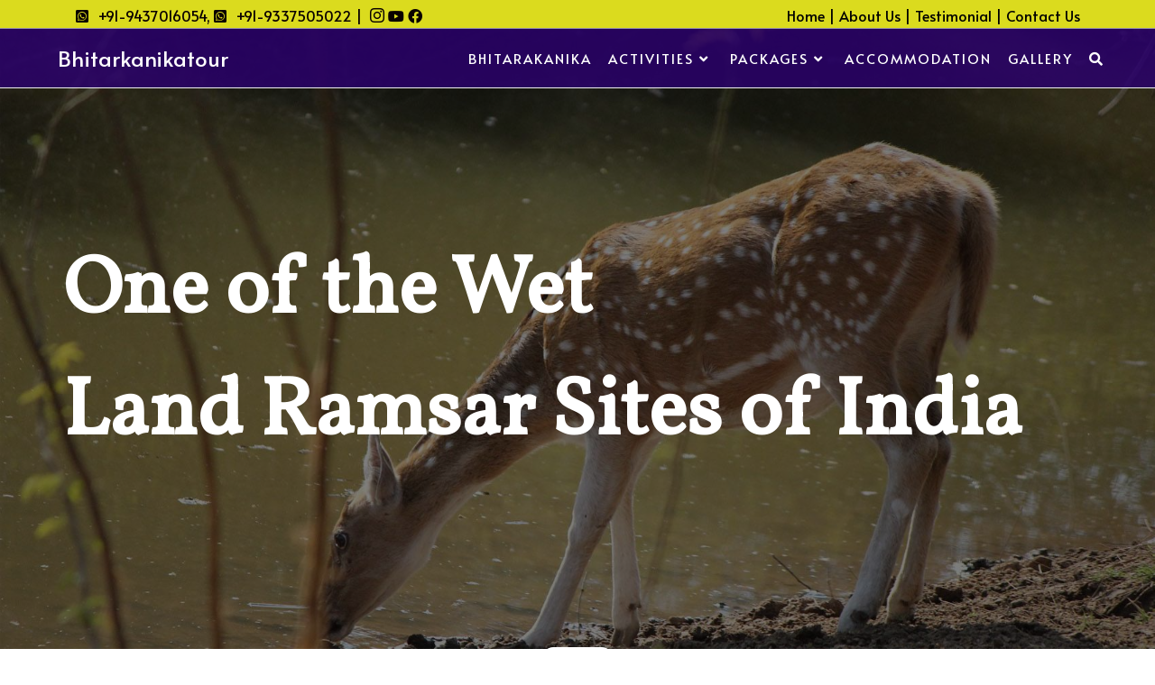

--- FILE ---
content_type: text/html; charset=UTF-8
request_url: https://bhitarkanikatour.com/
body_size: 29702
content:
<!DOCTYPE html>
<html class="html" dir="ltr" lang="en-US" prefix="og: https://ogp.me/ns#">
<head>
	<meta charset="UTF-8">
	<link rel="profile" href="https://gmpg.org/xfn/11">

	<title>Home - Bhitarkanikatour</title>

		<!-- All in One SEO 4.4.9.1 - aioseo.com -->
		<meta name="description" content="Antara Launches Sustainably Built Catamarans For Bhitarkanika In Odisha .... To BOOK YOUR CRUISE with us:Eastern Treasure India Tours P. Ltd. +91 9437029989 Read Full Article Here. Experience Luxury Catamaran Flotel Accommodation &amp; witness wildlife sightseeing while cruising the Bhtarkanika river. | Enjoy 2 Nights 3 Days trip the Bhitarkanika nation park including boating &amp;" />
		<meta name="robots" content="max-image-preview:large" />
		<link rel="canonical" href="https://bhitarkanikatour.com/" />
		<meta name="generator" content="All in One SEO (AIOSEO) 4.4.9.1" />
		<meta property="og:locale" content="en_US" />
		<meta property="og:site_name" content="Bhitarkanikatour -" />
		<meta property="og:type" content="website" />
		<meta property="og:title" content="Home - Bhitarkanikatour" />
		<meta property="og:description" content="Antara Launches Sustainably Built Catamarans For Bhitarkanika In Odisha .... To BOOK YOUR CRUISE with us:Eastern Treasure India Tours P. Ltd. +91 9437029989 Read Full Article Here. Experience Luxury Catamaran Flotel Accommodation &amp; witness wildlife sightseeing while cruising the Bhtarkanika river. | Enjoy 2 Nights 3 Days trip the Bhitarkanika nation park including boating &amp;" />
		<meta property="og:url" content="https://bhitarkanikatour.com/" />
		<meta name="twitter:card" content="summary_large_image" />
		<meta name="twitter:title" content="Home - Bhitarkanikatour" />
		<meta name="twitter:description" content="Antara Launches Sustainably Built Catamarans For Bhitarkanika In Odisha .... To BOOK YOUR CRUISE with us:Eastern Treasure India Tours P. Ltd. +91 9437029989 Read Full Article Here. Experience Luxury Catamaran Flotel Accommodation &amp; witness wildlife sightseeing while cruising the Bhtarkanika river. | Enjoy 2 Nights 3 Days trip the Bhitarkanika nation park including boating &amp;" />
		<script type="application/ld+json" class="aioseo-schema">
			{"@context":"https:\/\/schema.org","@graph":[{"@type":"BreadcrumbList","@id":"https:\/\/bhitarkanikatour.com\/#breadcrumblist","itemListElement":[{"@type":"ListItem","@id":"https:\/\/bhitarkanikatour.com\/#listItem","position":1,"name":"Home"}]},{"@type":"Organization","@id":"https:\/\/bhitarkanikatour.com\/#organization","name":"Bhitarkanikatour","url":"https:\/\/bhitarkanikatour.com\/"},{"@type":"WebPage","@id":"https:\/\/bhitarkanikatour.com\/#webpage","url":"https:\/\/bhitarkanikatour.com\/","name":"Home - Bhitarkanikatour","description":"Antara Launches Sustainably Built Catamarans For Bhitarkanika In Odisha .... To BOOK YOUR CRUISE with us:Eastern Treasure India Tours P. Ltd. +91 9437029989 Read Full Article Here. Experience Luxury Catamaran Flotel Accommodation & witness wildlife sightseeing while cruising the Bhtarkanika river. | Enjoy 2 Nights 3 Days trip the Bhitarkanika nation park including boating &","inLanguage":"en-US","isPartOf":{"@id":"https:\/\/bhitarkanikatour.com\/#website"},"breadcrumb":{"@id":"https:\/\/bhitarkanikatour.com\/#breadcrumblist"},"datePublished":"2016-09-24T14:40:14+00:00","dateModified":"2024-10-04T16:04:42+00:00"},{"@type":"WebSite","@id":"https:\/\/bhitarkanikatour.com\/#website","url":"https:\/\/bhitarkanikatour.com\/","name":"Bhitarkanikatour","inLanguage":"en-US","publisher":{"@id":"https:\/\/bhitarkanikatour.com\/#organization"},"potentialAction":{"@type":"SearchAction","target":{"@type":"EntryPoint","urlTemplate":"https:\/\/bhitarkanikatour.com\/?s={search_term_string}"},"query-input":"required name=search_term_string"}}]}
		</script>
		<!-- All in One SEO -->

<meta name="viewport" content="width=device-width, initial-scale=1"><link rel="alternate" type="application/rss+xml" title="Bhitarkanikatour &raquo; Feed" href="https://bhitarkanikatour.com/feed/" />
<link rel="alternate" type="application/rss+xml" title="Bhitarkanikatour &raquo; Comments Feed" href="https://bhitarkanikatour.com/comments/feed/" />
<link rel="alternate" type="text/calendar" title="Bhitarkanikatour &raquo; iCal Feed" href="https://bhitarkanikatour.com/events/?ical=1" />
<link rel="alternate" title="oEmbed (JSON)" type="application/json+oembed" href="https://bhitarkanikatour.com/wp-json/oembed/1.0/embed?url=https%3A%2F%2Fbhitarkanikatour.com%2F" />
<link rel="alternate" title="oEmbed (XML)" type="text/xml+oembed" href="https://bhitarkanikatour.com/wp-json/oembed/1.0/embed?url=https%3A%2F%2Fbhitarkanikatour.com%2F&#038;format=xml" />
<style id='wp-img-auto-sizes-contain-inline-css'>
img:is([sizes=auto i],[sizes^="auto," i]){contain-intrinsic-size:3000px 1500px}
/*# sourceURL=wp-img-auto-sizes-contain-inline-css */
</style>
<link rel='stylesheet' id='twb-open-sans-css' href='https://fonts.googleapis.com/css?family=Open+Sans%3A300%2C400%2C500%2C600%2C700%2C800&#038;display=swap&#038;ver=6.9' media='all' />
<link rel='stylesheet' id='twbbwg-global-css' href='https://bhitarkanikatour.com/wp-content/plugins/photo-gallery/booster/assets/css/global.css?ver=1.0.0' media='all' />
<style id='wp-emoji-styles-inline-css'>

	img.wp-smiley, img.emoji {
		display: inline !important;
		border: none !important;
		box-shadow: none !important;
		height: 1em !important;
		width: 1em !important;
		margin: 0 0.07em !important;
		vertical-align: -0.1em !important;
		background: none !important;
		padding: 0 !important;
	}
/*# sourceURL=wp-emoji-styles-inline-css */
</style>
<link rel='stylesheet' id='wp-block-library-css' href='https://bhitarkanikatour.com/wp-includes/css/dist/block-library/style.min.css?ver=6.9' media='all' />
<style id='wp-block-embed-inline-css'>
.wp-block-embed.alignleft,.wp-block-embed.alignright,.wp-block[data-align=left]>[data-type="core/embed"],.wp-block[data-align=right]>[data-type="core/embed"]{max-width:360px;width:100%}.wp-block-embed.alignleft .wp-block-embed__wrapper,.wp-block-embed.alignright .wp-block-embed__wrapper,.wp-block[data-align=left]>[data-type="core/embed"] .wp-block-embed__wrapper,.wp-block[data-align=right]>[data-type="core/embed"] .wp-block-embed__wrapper{min-width:280px}.wp-block-cover .wp-block-embed{min-height:240px;min-width:320px}.wp-block-embed{overflow-wrap:break-word}.wp-block-embed :where(figcaption){margin-bottom:1em;margin-top:.5em}.wp-block-embed iframe{max-width:100%}.wp-block-embed__wrapper{position:relative}.wp-embed-responsive .wp-has-aspect-ratio .wp-block-embed__wrapper:before{content:"";display:block;padding-top:50%}.wp-embed-responsive .wp-has-aspect-ratio iframe{bottom:0;height:100%;left:0;position:absolute;right:0;top:0;width:100%}.wp-embed-responsive .wp-embed-aspect-21-9 .wp-block-embed__wrapper:before{padding-top:42.85%}.wp-embed-responsive .wp-embed-aspect-18-9 .wp-block-embed__wrapper:before{padding-top:50%}.wp-embed-responsive .wp-embed-aspect-16-9 .wp-block-embed__wrapper:before{padding-top:56.25%}.wp-embed-responsive .wp-embed-aspect-4-3 .wp-block-embed__wrapper:before{padding-top:75%}.wp-embed-responsive .wp-embed-aspect-1-1 .wp-block-embed__wrapper:before{padding-top:100%}.wp-embed-responsive .wp-embed-aspect-9-16 .wp-block-embed__wrapper:before{padding-top:177.77%}.wp-embed-responsive .wp-embed-aspect-1-2 .wp-block-embed__wrapper:before{padding-top:200%}
/*# sourceURL=https://bhitarkanikatour.com/wp-includes/blocks/embed/style.min.css */
</style>
<style id='wp-block-embed-theme-inline-css'>
.wp-block-embed :where(figcaption){color:#555;font-size:13px;text-align:center}.is-dark-theme .wp-block-embed :where(figcaption){color:#ffffffa6}.wp-block-embed{margin:0 0 1em}
/*# sourceURL=https://bhitarkanikatour.com/wp-includes/blocks/embed/theme.min.css */
</style>
<style id='global-styles-inline-css'>
:root{--wp--preset--aspect-ratio--square: 1;--wp--preset--aspect-ratio--4-3: 4/3;--wp--preset--aspect-ratio--3-4: 3/4;--wp--preset--aspect-ratio--3-2: 3/2;--wp--preset--aspect-ratio--2-3: 2/3;--wp--preset--aspect-ratio--16-9: 16/9;--wp--preset--aspect-ratio--9-16: 9/16;--wp--preset--color--black: #000000;--wp--preset--color--cyan-bluish-gray: #abb8c3;--wp--preset--color--white: #ffffff;--wp--preset--color--pale-pink: #f78da7;--wp--preset--color--vivid-red: #cf2e2e;--wp--preset--color--luminous-vivid-orange: #ff6900;--wp--preset--color--luminous-vivid-amber: #fcb900;--wp--preset--color--light-green-cyan: #7bdcb5;--wp--preset--color--vivid-green-cyan: #00d084;--wp--preset--color--pale-cyan-blue: #8ed1fc;--wp--preset--color--vivid-cyan-blue: #0693e3;--wp--preset--color--vivid-purple: #9b51e0;--wp--preset--gradient--vivid-cyan-blue-to-vivid-purple: linear-gradient(135deg,rgb(6,147,227) 0%,rgb(155,81,224) 100%);--wp--preset--gradient--light-green-cyan-to-vivid-green-cyan: linear-gradient(135deg,rgb(122,220,180) 0%,rgb(0,208,130) 100%);--wp--preset--gradient--luminous-vivid-amber-to-luminous-vivid-orange: linear-gradient(135deg,rgb(252,185,0) 0%,rgb(255,105,0) 100%);--wp--preset--gradient--luminous-vivid-orange-to-vivid-red: linear-gradient(135deg,rgb(255,105,0) 0%,rgb(207,46,46) 100%);--wp--preset--gradient--very-light-gray-to-cyan-bluish-gray: linear-gradient(135deg,rgb(238,238,238) 0%,rgb(169,184,195) 100%);--wp--preset--gradient--cool-to-warm-spectrum: linear-gradient(135deg,rgb(74,234,220) 0%,rgb(151,120,209) 20%,rgb(207,42,186) 40%,rgb(238,44,130) 60%,rgb(251,105,98) 80%,rgb(254,248,76) 100%);--wp--preset--gradient--blush-light-purple: linear-gradient(135deg,rgb(255,206,236) 0%,rgb(152,150,240) 100%);--wp--preset--gradient--blush-bordeaux: linear-gradient(135deg,rgb(254,205,165) 0%,rgb(254,45,45) 50%,rgb(107,0,62) 100%);--wp--preset--gradient--luminous-dusk: linear-gradient(135deg,rgb(255,203,112) 0%,rgb(199,81,192) 50%,rgb(65,88,208) 100%);--wp--preset--gradient--pale-ocean: linear-gradient(135deg,rgb(255,245,203) 0%,rgb(182,227,212) 50%,rgb(51,167,181) 100%);--wp--preset--gradient--electric-grass: linear-gradient(135deg,rgb(202,248,128) 0%,rgb(113,206,126) 100%);--wp--preset--gradient--midnight: linear-gradient(135deg,rgb(2,3,129) 0%,rgb(40,116,252) 100%);--wp--preset--font-size--small: 13px;--wp--preset--font-size--medium: 20px;--wp--preset--font-size--large: 36px;--wp--preset--font-size--x-large: 42px;--wp--preset--spacing--20: 0.44rem;--wp--preset--spacing--30: 0.67rem;--wp--preset--spacing--40: 1rem;--wp--preset--spacing--50: 1.5rem;--wp--preset--spacing--60: 2.25rem;--wp--preset--spacing--70: 3.38rem;--wp--preset--spacing--80: 5.06rem;--wp--preset--shadow--natural: 6px 6px 9px rgba(0, 0, 0, 0.2);--wp--preset--shadow--deep: 12px 12px 50px rgba(0, 0, 0, 0.4);--wp--preset--shadow--sharp: 6px 6px 0px rgba(0, 0, 0, 0.2);--wp--preset--shadow--outlined: 6px 6px 0px -3px rgb(255, 255, 255), 6px 6px rgb(0, 0, 0);--wp--preset--shadow--crisp: 6px 6px 0px rgb(0, 0, 0);}:where(.is-layout-flex){gap: 0.5em;}:where(.is-layout-grid){gap: 0.5em;}body .is-layout-flex{display: flex;}.is-layout-flex{flex-wrap: wrap;align-items: center;}.is-layout-flex > :is(*, div){margin: 0;}body .is-layout-grid{display: grid;}.is-layout-grid > :is(*, div){margin: 0;}:where(.wp-block-columns.is-layout-flex){gap: 2em;}:where(.wp-block-columns.is-layout-grid){gap: 2em;}:where(.wp-block-post-template.is-layout-flex){gap: 1.25em;}:where(.wp-block-post-template.is-layout-grid){gap: 1.25em;}.has-black-color{color: var(--wp--preset--color--black) !important;}.has-cyan-bluish-gray-color{color: var(--wp--preset--color--cyan-bluish-gray) !important;}.has-white-color{color: var(--wp--preset--color--white) !important;}.has-pale-pink-color{color: var(--wp--preset--color--pale-pink) !important;}.has-vivid-red-color{color: var(--wp--preset--color--vivid-red) !important;}.has-luminous-vivid-orange-color{color: var(--wp--preset--color--luminous-vivid-orange) !important;}.has-luminous-vivid-amber-color{color: var(--wp--preset--color--luminous-vivid-amber) !important;}.has-light-green-cyan-color{color: var(--wp--preset--color--light-green-cyan) !important;}.has-vivid-green-cyan-color{color: var(--wp--preset--color--vivid-green-cyan) !important;}.has-pale-cyan-blue-color{color: var(--wp--preset--color--pale-cyan-blue) !important;}.has-vivid-cyan-blue-color{color: var(--wp--preset--color--vivid-cyan-blue) !important;}.has-vivid-purple-color{color: var(--wp--preset--color--vivid-purple) !important;}.has-black-background-color{background-color: var(--wp--preset--color--black) !important;}.has-cyan-bluish-gray-background-color{background-color: var(--wp--preset--color--cyan-bluish-gray) !important;}.has-white-background-color{background-color: var(--wp--preset--color--white) !important;}.has-pale-pink-background-color{background-color: var(--wp--preset--color--pale-pink) !important;}.has-vivid-red-background-color{background-color: var(--wp--preset--color--vivid-red) !important;}.has-luminous-vivid-orange-background-color{background-color: var(--wp--preset--color--luminous-vivid-orange) !important;}.has-luminous-vivid-amber-background-color{background-color: var(--wp--preset--color--luminous-vivid-amber) !important;}.has-light-green-cyan-background-color{background-color: var(--wp--preset--color--light-green-cyan) !important;}.has-vivid-green-cyan-background-color{background-color: var(--wp--preset--color--vivid-green-cyan) !important;}.has-pale-cyan-blue-background-color{background-color: var(--wp--preset--color--pale-cyan-blue) !important;}.has-vivid-cyan-blue-background-color{background-color: var(--wp--preset--color--vivid-cyan-blue) !important;}.has-vivid-purple-background-color{background-color: var(--wp--preset--color--vivid-purple) !important;}.has-black-border-color{border-color: var(--wp--preset--color--black) !important;}.has-cyan-bluish-gray-border-color{border-color: var(--wp--preset--color--cyan-bluish-gray) !important;}.has-white-border-color{border-color: var(--wp--preset--color--white) !important;}.has-pale-pink-border-color{border-color: var(--wp--preset--color--pale-pink) !important;}.has-vivid-red-border-color{border-color: var(--wp--preset--color--vivid-red) !important;}.has-luminous-vivid-orange-border-color{border-color: var(--wp--preset--color--luminous-vivid-orange) !important;}.has-luminous-vivid-amber-border-color{border-color: var(--wp--preset--color--luminous-vivid-amber) !important;}.has-light-green-cyan-border-color{border-color: var(--wp--preset--color--light-green-cyan) !important;}.has-vivid-green-cyan-border-color{border-color: var(--wp--preset--color--vivid-green-cyan) !important;}.has-pale-cyan-blue-border-color{border-color: var(--wp--preset--color--pale-cyan-blue) !important;}.has-vivid-cyan-blue-border-color{border-color: var(--wp--preset--color--vivid-cyan-blue) !important;}.has-vivid-purple-border-color{border-color: var(--wp--preset--color--vivid-purple) !important;}.has-vivid-cyan-blue-to-vivid-purple-gradient-background{background: var(--wp--preset--gradient--vivid-cyan-blue-to-vivid-purple) !important;}.has-light-green-cyan-to-vivid-green-cyan-gradient-background{background: var(--wp--preset--gradient--light-green-cyan-to-vivid-green-cyan) !important;}.has-luminous-vivid-amber-to-luminous-vivid-orange-gradient-background{background: var(--wp--preset--gradient--luminous-vivid-amber-to-luminous-vivid-orange) !important;}.has-luminous-vivid-orange-to-vivid-red-gradient-background{background: var(--wp--preset--gradient--luminous-vivid-orange-to-vivid-red) !important;}.has-very-light-gray-to-cyan-bluish-gray-gradient-background{background: var(--wp--preset--gradient--very-light-gray-to-cyan-bluish-gray) !important;}.has-cool-to-warm-spectrum-gradient-background{background: var(--wp--preset--gradient--cool-to-warm-spectrum) !important;}.has-blush-light-purple-gradient-background{background: var(--wp--preset--gradient--blush-light-purple) !important;}.has-blush-bordeaux-gradient-background{background: var(--wp--preset--gradient--blush-bordeaux) !important;}.has-luminous-dusk-gradient-background{background: var(--wp--preset--gradient--luminous-dusk) !important;}.has-pale-ocean-gradient-background{background: var(--wp--preset--gradient--pale-ocean) !important;}.has-electric-grass-gradient-background{background: var(--wp--preset--gradient--electric-grass) !important;}.has-midnight-gradient-background{background: var(--wp--preset--gradient--midnight) !important;}.has-small-font-size{font-size: var(--wp--preset--font-size--small) !important;}.has-medium-font-size{font-size: var(--wp--preset--font-size--medium) !important;}.has-large-font-size{font-size: var(--wp--preset--font-size--large) !important;}.has-x-large-font-size{font-size: var(--wp--preset--font-size--x-large) !important;}
/*# sourceURL=global-styles-inline-css */
</style>

<style id='classic-theme-styles-inline-css'>
/*! This file is auto-generated */
.wp-block-button__link{color:#fff;background-color:#32373c;border-radius:9999px;box-shadow:none;text-decoration:none;padding:calc(.667em + 2px) calc(1.333em + 2px);font-size:1.125em}.wp-block-file__button{background:#32373c;color:#fff;text-decoration:none}
/*# sourceURL=/wp-includes/css/classic-themes.min.css */
</style>
<link rel='stylesheet' id='bbp-default-css' href='https://bhitarkanikatour.com/wp-content/plugins/bbpress/templates/default/css/bbpress.min.css?ver=2.6.9' media='all' />
<link rel='stylesheet' id='bwg_fonts-css' href='https://bhitarkanikatour.com/wp-content/plugins/photo-gallery/css/bwg-fonts/fonts.css?ver=0.0.1' media='all' />
<link rel='stylesheet' id='sumoselect-css' href='https://bhitarkanikatour.com/wp-content/plugins/photo-gallery/css/sumoselect.min.css?ver=3.4.6' media='all' />
<link rel='stylesheet' id='mCustomScrollbar-css' href='https://bhitarkanikatour.com/wp-content/plugins/photo-gallery/css/jquery.mCustomScrollbar.min.css?ver=3.1.5' media='all' />
<link rel='stylesheet' id='bwg_googlefonts-css' href='https://fonts.googleapis.com/css?family=Ubuntu&#038;subset=greek,latin,greek-ext,vietnamese,cyrillic-ext,latin-ext,cyrillic' media='all' />
<link rel='stylesheet' id='bwg_frontend-css' href='https://bhitarkanikatour.com/wp-content/plugins/photo-gallery/css/styles.min.css?ver=1.8.19' media='all' />
<link rel='stylesheet' id='oceanwp-bbpress-css' href='https://bhitarkanikatour.com/wp-content/themes/oceanwp/assets/css/third/bbpress.min.css?ver=6.9' media='all' />
<link rel='stylesheet' id='font-awesome-css' href='https://bhitarkanikatour.com/wp-content/themes/oceanwp/assets/fonts/fontawesome/css/all.min.css?ver=5.15.1' media='all' />
<link rel='stylesheet' id='simple-line-icons-css' href='https://bhitarkanikatour.com/wp-content/themes/oceanwp/assets/css/third/simple-line-icons.min.css?ver=2.4.0' media='all' />
<link rel='stylesheet' id='oceanwp-style-css' href='https://bhitarkanikatour.com/wp-content/themes/oceanwp/assets/css/style.min.css?ver=3.4.7' media='all' />
<link rel='stylesheet' id='oceanwp-google-font-alata-css' href='https://bhitarkanikatour.com/wp-content/uploads/oceanwp-webfonts-css/7d5e8cc826005cafecd5719c234eaa7a.css?ver=6.9' media='all' />
<link rel='stylesheet' id='oceanwp-google-font-oswald-css' href='https://bhitarkanikatour.com/wp-content/uploads/oceanwp-webfonts-css/dc1adeaa1602afeb7480d79d6da6da7f.css?ver=6.9' media='all' />
<link rel='stylesheet' id='elementor-icons-ekiticons-css' href='https://bhitarkanikatour.com/wp-content/plugins/elementskit-lite/modules/elementskit-icon-pack/assets/css/ekiticons.css?ver=3.0.4' media='all' />
<link rel='stylesheet' id='latest-posts-style-css' href='https://bhitarkanikatour.com/wp-content/plugins/latest-posts/assets/css/style.css?ver=1.4.3' media='all' />
<link rel='stylesheet' id='elementor-icons-css' href='https://bhitarkanikatour.com/wp-content/plugins/elementor/assets/lib/eicons/css/elementor-icons.min.css?ver=5.23.0' media='all' />
<link rel='stylesheet' id='elementor-frontend-css' href='https://bhitarkanikatour.com/wp-content/plugins/elementor/assets/css/frontend-lite.min.css?ver=3.17.1' media='all' />
<link rel='stylesheet' id='swiper-css' href='https://bhitarkanikatour.com/wp-content/plugins/elementor/assets/lib/swiper/v8/css/swiper.min.css?ver=8.4.5' media='all' />
<link rel='stylesheet' id='elementor-post-9-css' href='https://bhitarkanikatour.com/wp-content/uploads/elementor/css/post-9.css?ver=1705214402' media='all' />
<link rel='stylesheet' id='lae-animate-css' href='https://bhitarkanikatour.com/wp-content/plugins/addons-for-elementor/assets/css/lib/animate.css?ver=8.3' media='all' />
<link rel='stylesheet' id='lae-sliders-styles-css' href='https://bhitarkanikatour.com/wp-content/plugins/addons-for-elementor/assets/css/lib/sliders.min.css?ver=8.3' media='all' />
<link rel='stylesheet' id='lae-icomoon-styles-css' href='https://bhitarkanikatour.com/wp-content/plugins/addons-for-elementor/assets/css/icomoon.css?ver=8.3' media='all' />
<link rel='stylesheet' id='lae-frontend-styles-css' href='https://bhitarkanikatour.com/wp-content/plugins/addons-for-elementor/assets/css/lae-frontend.css?ver=8.3' media='all' />
<link rel='stylesheet' id='lae-grid-styles-css' href='https://bhitarkanikatour.com/wp-content/plugins/addons-for-elementor/assets/css/lae-grid.css?ver=8.3' media='all' />
<link rel='stylesheet' id='lae-widgets-styles-css' href='https://bhitarkanikatour.com/wp-content/plugins/addons-for-elementor/assets/css/widgets/lae-widgets.min.css?ver=8.3' media='all' />
<link rel='stylesheet' id='elementor-post-355-css' href='https://bhitarkanikatour.com/wp-content/uploads/elementor/css/post-355.css?ver=1728057889' media='all' />
<link rel='stylesheet' id='ekit-widget-styles-css' href='https://bhitarkanikatour.com/wp-content/plugins/elementskit-lite/widgets/init/assets/css/widget-styles.css?ver=3.0.4' media='all' />
<link rel='stylesheet' id='ekit-responsive-css' href='https://bhitarkanikatour.com/wp-content/plugins/elementskit-lite/widgets/init/assets/css/responsive.css?ver=3.0.4' media='all' />
<link rel='stylesheet' id='oe-widgets-style-css' href='https://bhitarkanikatour.com/wp-content/plugins/ocean-extra/assets/css/widgets.css?ver=6.9' media='all' />
<link rel='stylesheet' id='google-fonts-1-css' href='https://fonts.googleapis.com/css?family=Roboto%3A100%2C100italic%2C200%2C200italic%2C300%2C300italic%2C400%2C400italic%2C500%2C500italic%2C600%2C600italic%2C700%2C700italic%2C800%2C800italic%2C900%2C900italic%7CRoboto+Slab%3A100%2C100italic%2C200%2C200italic%2C300%2C300italic%2C400%2C400italic%2C500%2C500italic%2C600%2C600italic%2C700%2C700italic%2C800%2C800italic%2C900%2C900italic%7CAlata%3A100%2C100italic%2C200%2C200italic%2C300%2C300italic%2C400%2C400italic%2C500%2C500italic%2C600%2C600italic%2C700%2C700italic%2C800%2C800italic%2C900%2C900italic%7COrienta%3A100%2C100italic%2C200%2C200italic%2C300%2C300italic%2C400%2C400italic%2C500%2C500italic%2C600%2C600italic%2C700%2C700italic%2C800%2C800italic%2C900%2C900italic%7CAldrich%3A100%2C100italic%2C200%2C200italic%2C300%2C300italic%2C400%2C400italic%2C500%2C500italic%2C600%2C600italic%2C700%2C700italic%2C800%2C800italic%2C900%2C900italic%7CAkronim%3A100%2C100italic%2C200%2C200italic%2C300%2C300italic%2C400%2C400italic%2C500%2C500italic%2C600%2C600italic%2C700%2C700italic%2C800%2C800italic%2C900%2C900italic%7CAdvent+Pro%3A100%2C100italic%2C200%2C200italic%2C300%2C300italic%2C400%2C400italic%2C500%2C500italic%2C600%2C600italic%2C700%2C700italic%2C800%2C800italic%2C900%2C900italic&#038;display=swap&#038;ver=6.9' media='all' />
<link rel='stylesheet' id='elementor-icons-shared-0-css' href='https://bhitarkanikatour.com/wp-content/plugins/elementor/assets/lib/font-awesome/css/fontawesome.min.css?ver=5.15.3' media='all' />
<link rel='stylesheet' id='elementor-icons-fa-solid-css' href='https://bhitarkanikatour.com/wp-content/plugins/elementor/assets/lib/font-awesome/css/solid.min.css?ver=5.15.3' media='all' />
<link rel="preconnect" href="https://fonts.gstatic.com/" crossorigin><link rel="stylesheet" type="text/css" href="https://bhitarkanikatour.com/wp-content/plugins/smart-slider-3/Public/SmartSlider3/Application/Frontend/Assets/dist/smartslider.min.css?ver=78442573" media="all">
<link rel="stylesheet" type="text/css" href="https://fonts.googleapis.com/css?display=swap&amp;family=Roboto%3A300%2C400%7CVollkorn%3A300%2C400" media="all">
<style data-related="n2-ss-2">div#n2-ss-2 .n2-ss-slider-1{display:grid;position:relative;}div#n2-ss-2 .n2-ss-slider-2{display:grid;position:relative;overflow:hidden;padding:0px 0px 0px 0px;border:0px solid RGBA(62,62,62,1);border-radius:0px;background-clip:padding-box;background-repeat:repeat;background-position:50% 50%;background-size:cover;background-attachment:scroll;z-index:1;}div#n2-ss-2:not(.n2-ss-loaded) .n2-ss-slider-2{background-image:none !important;}div#n2-ss-2 .n2-ss-slider-3{display:grid;grid-template-areas:'cover';position:relative;overflow:hidden;z-index:10;}div#n2-ss-2 .n2-ss-slider-3 > *{grid-area:cover;}div#n2-ss-2 .n2-ss-slide-backgrounds,div#n2-ss-2 .n2-ss-slider-3 > .n2-ss-divider{position:relative;}div#n2-ss-2 .n2-ss-slide-backgrounds{z-index:10;}div#n2-ss-2 .n2-ss-slide-backgrounds > *{overflow:hidden;}div#n2-ss-2 .n2-ss-slide-background{transform:translateX(-100000px);}div#n2-ss-2 .n2-ss-slider-4{place-self:center;position:relative;width:100%;height:100%;z-index:20;display:grid;grid-template-areas:'slide';}div#n2-ss-2 .n2-ss-slider-4 > *{grid-area:slide;}div#n2-ss-2.n2-ss-full-page--constrain-ratio .n2-ss-slider-4{height:auto;}div#n2-ss-2 .n2-ss-slide{display:grid;place-items:center;grid-auto-columns:100%;position:relative;z-index:20;-webkit-backface-visibility:hidden;transform:translateX(-100000px);}div#n2-ss-2 .n2-ss-slide{perspective:1500px;}div#n2-ss-2 .n2-ss-slide-active{z-index:21;}.n2-ss-background-animation{position:absolute;top:0;left:0;width:100%;height:100%;z-index:3;}div#n2-ss-2 .n2-ss-button-container,div#n2-ss-2 .n2-ss-button-container a{display:block;}div#n2-ss-2 .n2-ss-button-container--non-full-width,div#n2-ss-2 .n2-ss-button-container--non-full-width a{display:inline-block;}div#n2-ss-2 .n2-ss-button-container.n2-ss-nowrap{white-space:nowrap;}div#n2-ss-2 .n2-ss-button-container a div{display:inline;font-size:inherit;text-decoration:inherit;color:inherit;line-height:inherit;font-family:inherit;font-weight:inherit;}div#n2-ss-2 .n2-ss-button-container a > div{display:inline-flex;align-items:center;vertical-align:top;}div#n2-ss-2 .n2-ss-button-container span{font-size:100%;vertical-align:baseline;}div#n2-ss-2 .n2-ss-button-container a[data-iconplacement="left"] span{margin-right:0.3em;}div#n2-ss-2 .n2-ss-button-container a[data-iconplacement="right"] span{margin-left:0.3em;}div#n2-ss-2 .nextend-arrow{cursor:pointer;overflow:hidden;line-height:0 !important;z-index:18;-webkit-user-select:none;}div#n2-ss-2 .nextend-arrow img{position:relative;display:block;}div#n2-ss-2 .nextend-arrow img.n2-arrow-hover-img{display:none;}div#n2-ss-2 .nextend-arrow:FOCUS img.n2-arrow-hover-img,div#n2-ss-2 .nextend-arrow:HOVER img.n2-arrow-hover-img{display:inline;}div#n2-ss-2 .nextend-arrow:FOCUS img.n2-arrow-normal-img,div#n2-ss-2 .nextend-arrow:HOVER img.n2-arrow-normal-img{display:none;}div#n2-ss-2 .nextend-arrow-animated{overflow:hidden;}div#n2-ss-2 .nextend-arrow-animated > div{position:relative;}div#n2-ss-2 .nextend-arrow-animated .n2-active{position:absolute;}div#n2-ss-2 .nextend-arrow-animated-fade{transition:background 0.3s, opacity 0.4s;}div#n2-ss-2 .nextend-arrow-animated-horizontal > div{transition:all 0.4s;transform:none;}div#n2-ss-2 .nextend-arrow-animated-horizontal .n2-active{top:0;}div#n2-ss-2 .nextend-arrow-previous.nextend-arrow-animated-horizontal .n2-active{left:100%;}div#n2-ss-2 .nextend-arrow-next.nextend-arrow-animated-horizontal .n2-active{right:100%;}div#n2-ss-2 .nextend-arrow-previous.nextend-arrow-animated-horizontal:HOVER > div,div#n2-ss-2 .nextend-arrow-previous.nextend-arrow-animated-horizontal:FOCUS > div{transform:translateX(-100%);}div#n2-ss-2 .nextend-arrow-next.nextend-arrow-animated-horizontal:HOVER > div,div#n2-ss-2 .nextend-arrow-next.nextend-arrow-animated-horizontal:FOCUS > div{transform:translateX(100%);}div#n2-ss-2 .nextend-arrow-animated-vertical > div{transition:all 0.4s;transform:none;}div#n2-ss-2 .nextend-arrow-animated-vertical .n2-active{left:0;}div#n2-ss-2 .nextend-arrow-previous.nextend-arrow-animated-vertical .n2-active{top:100%;}div#n2-ss-2 .nextend-arrow-next.nextend-arrow-animated-vertical .n2-active{bottom:100%;}div#n2-ss-2 .nextend-arrow-previous.nextend-arrow-animated-vertical:HOVER > div,div#n2-ss-2 .nextend-arrow-previous.nextend-arrow-animated-vertical:FOCUS > div{transform:translateY(-100%);}div#n2-ss-2 .nextend-arrow-next.nextend-arrow-animated-vertical:HOVER > div,div#n2-ss-2 .nextend-arrow-next.nextend-arrow-animated-vertical:FOCUS > div{transform:translateY(100%);}div#n2-ss-2 .n2-ss-control-bullet{visibility:hidden;text-align:center;justify-content:center;z-index:14;}div#n2-ss-2 .n2-ss-control-bullet--calculate-size{left:0 !important;}div#n2-ss-2 .n2-ss-control-bullet-horizontal.n2-ss-control-bullet-fullsize{width:100%;}div#n2-ss-2 .n2-ss-control-bullet-vertical.n2-ss-control-bullet-fullsize{height:100%;flex-flow:column;}div#n2-ss-2 .nextend-bullet-bar{display:inline-flex;vertical-align:top;visibility:visible;align-items:center;flex-wrap:wrap;}div#n2-ss-2 .n2-bar-justify-content-left{justify-content:flex-start;}div#n2-ss-2 .n2-bar-justify-content-center{justify-content:center;}div#n2-ss-2 .n2-bar-justify-content-right{justify-content:flex-end;}div#n2-ss-2 .n2-ss-control-bullet-vertical > .nextend-bullet-bar{flex-flow:column;}div#n2-ss-2 .n2-ss-control-bullet-fullsize > .nextend-bullet-bar{display:flex;}div#n2-ss-2 .n2-ss-control-bullet-horizontal.n2-ss-control-bullet-fullsize > .nextend-bullet-bar{flex:1 1 auto;}div#n2-ss-2 .n2-ss-control-bullet-vertical.n2-ss-control-bullet-fullsize > .nextend-bullet-bar{height:100%;}div#n2-ss-2 .nextend-bullet-bar .n2-bullet{cursor:pointer;transition:background-color 0.4s;}div#n2-ss-2 .nextend-bullet-bar .n2-bullet.n2-active{cursor:default;}div#n2-ss-2 div.n2-ss-bullet-thumbnail-container{position:absolute;z-index:10000000;}div#n2-ss-2 .n2-ss-bullet-thumbnail-container .n2-ss-bullet-thumbnail{background-size:cover;background-repeat:no-repeat;background-position:center;}div#n2-ss-2 .nextend-shadow{width:100%;z-index:0;}div#n2-ss-2 .nextend-shadow img{max-width:none;width:100%;}div#n2-ss-2 .n2-font-b870ccf548622567991ac70cdd481482-paragraph{font-family: 'Roboto','Arial';color: #ffffff;font-size:87.5%;text-shadow: none;line-height: 1.5;font-weight: normal;font-style: normal;text-decoration: none;text-align: inherit;letter-spacing: normal;word-spacing: normal;text-transform: none;}div#n2-ss-2 .n2-font-b870ccf548622567991ac70cdd481482-paragraph a, div#n2-ss-2 .n2-font-b870ccf548622567991ac70cdd481482-paragraph a:FOCUS{font-family: 'Roboto','Arial';color: #1890d7;font-size:100%;text-shadow: none;line-height: 1.5;font-weight: normal;font-style: normal;text-decoration: none;text-align: inherit;letter-spacing: normal;word-spacing: normal;text-transform: none;}div#n2-ss-2 .n2-font-b870ccf548622567991ac70cdd481482-paragraph a:HOVER, div#n2-ss-2 .n2-font-b870ccf548622567991ac70cdd481482-paragraph a:ACTIVE{font-family: 'Roboto','Arial';color: #1890d7;font-size:100%;text-shadow: none;line-height: 1.5;font-weight: normal;font-style: normal;text-decoration: none;text-align: inherit;letter-spacing: normal;word-spacing: normal;text-transform: none;}div#n2-ss-2 .n2-font-5f0475bf8e60456bedd465da957bd88c-hover{font-family: 'Vollkorn';color: #ffffff;font-size:562.5%;text-shadow: none;line-height: 1.5;font-weight: normal;font-style: normal;text-decoration: none;text-align: left;letter-spacing: normal;word-spacing: normal;text-transform: none;font-weight: bold;}div#n2-ss-2 .n2-font-69b222e61a9d70949d158e806b8d9811-link a{font-family: 'Arial';color: #ffffff;font-size:93.75%;text-shadow: none;line-height: 1.5;font-weight: normal;font-style: normal;text-decoration: none;text-align: center;letter-spacing: normal;word-spacing: normal;text-transform: none;font-weight: bold;}div#n2-ss-2 .n2-style-9d080a7ca6d71b4f91a73817dcd56fbd-heading{background: #ecc31f;opacity:1;padding:10px 30px 10px 30px ;box-shadow: none;border: 0px solid RGBA(0,0,0,1);border-radius:0px;}div#n2-ss-2 .n2-style-9d080a7ca6d71b4f91a73817dcd56fbd-heading:Hover, div#n2-ss-2 .n2-style-9d080a7ca6d71b4f91a73817dcd56fbd-heading:ACTIVE, div#n2-ss-2 .n2-style-9d080a7ca6d71b4f91a73817dcd56fbd-heading:FOCUS{background: #3873f4;border: 0px solid RGBA(0,0,0,1);border-radius:3px;padding:15px 30px 15px 30px ;}div#n2-ss-2 .n2-style-107cb0e4b96e295f0c4852cfc0854d07-heading{background: RGBA(0,0,0,0.67);opacity:1;padding:2px 2px 2px 2px ;box-shadow: none;border: 0px solid RGBA(0,0,0,1);border-radius:3px;}div#n2-ss-2 .n2-style-107cb0e4b96e295f0c4852cfc0854d07-heading:Hover, div#n2-ss-2 .n2-style-107cb0e4b96e295f0c4852cfc0854d07-heading:ACTIVE, div#n2-ss-2 .n2-style-107cb0e4b96e295f0c4852cfc0854d07-heading:FOCUS{background: RGBA(255,145,57,1);}div#n2-ss-2 .n2-style-13db8e01048e160765b65c9fb1f05ec6-dot{background: RGBA(11,115,168,0.46);opacity:1;padding:5px 5px 5px 5px ;box-shadow: none;border: 0px solid RGBA(0,0,0,1);border-radius:50px;margin:4px;}div#n2-ss-2 .n2-style-13db8e01048e160765b65c9fb1f05ec6-dot.n2-active, div#n2-ss-2 .n2-style-13db8e01048e160765b65c9fb1f05ec6-dot:HOVER, div#n2-ss-2 .n2-style-13db8e01048e160765b65c9fb1f05ec6-dot:FOCUS{background: #0b73a8;}div#n2-ss-2 .n2-style-540018aaa523dc91fd73a2d36259dba5-simple{background: #ffffff;opacity:1;padding:3px 3px 3px 3px ;box-shadow: none;border: 0px solid RGBA(0,0,0,1);border-radius:99px;}div#n2-ss-2 .n2-ss-slide-limiter{max-width:1600px;}div#n2-ss-2 .n-uc-rzzPQpljtGXQ{padding:45px 60px 45px 60px}div#n2-ss-2 .n-uc-192db4b7c1cf2-inner{padding:10px 10px 10px 10px;text-align:left;--ssselfalign:var(--ss-fs);;justify-content:center}div#n2-ss-2 .n-uc-dzNfWXvv3FQI{padding:45px 60px 45px 60px}div#n2-ss-2 .n-uc-17afe32b00d17-inner{padding:10px 10px 10px 10px;text-align:left;--ssselfalign:var(--ss-fs);;justify-content:center}div#n2-ss-2 .n-uc-SgcXmB7UJfQc{padding:45px 60px 45px 60px}div#n2-ss-2 .n-uc-10a6d98f9859a-inner{padding:10px 10px 10px 10px;text-align:left;--ssselfalign:var(--ss-fs);;justify-content:center}div#n2-ss-2 .n-uc-OzPOiw8pXqoX{padding:45px 60px 45px 60px}div#n2-ss-2 .n-uc-g9NWqc2x8knB-inner{padding:10px 10px 10px 10px;text-align:left;--ssselfalign:var(--ss-fs);;justify-content:center}div#n2-ss-2 .nextend-arrow img{width: 26px}@media (min-width: 1200px){div#n2-ss-2 [data-hide-desktopportrait="1"]{display: none !important;}}@media (orientation: landscape) and (max-width: 1199px) and (min-width: 901px),(orientation: portrait) and (max-width: 1199px) and (min-width: 701px){div#n2-ss-2 [data-hide-tabletportrait="1"]{display: none !important;}}@media (orientation: landscape) and (max-width: 900px),(orientation: portrait) and (max-width: 700px){div#n2-ss-2 .n-uc-rzzPQpljtGXQ{padding:45px 10px 45px 10px}div#n2-ss-2 .n-uc-dzNfWXvv3FQI{padding:45px 10px 45px 10px}div#n2-ss-2 .n-uc-SgcXmB7UJfQc{padding:45px 10px 45px 10px}div#n2-ss-2 .n-uc-OzPOiw8pXqoX{padding:45px 10px 45px 10px}div#n2-ss-2 [data-hide-mobileportrait="1"]{display: none !important;}div#n2-ss-2 .nextend-arrow img{width: 16px}}</style>
<script src="https://bhitarkanikatour.com/wp-includes/js/jquery/jquery.min.js?ver=3.7.1" id="jquery-core-js"></script>
<script src="https://bhitarkanikatour.com/wp-includes/js/jquery/jquery-migrate.min.js?ver=3.4.1" id="jquery-migrate-js"></script>
<script src="https://bhitarkanikatour.com/wp-content/plugins/photo-gallery/booster/assets/js/circle-progress.js?ver=1.2.2" id="twbbwg-circle-js"></script>
<script id="twbbwg-global-js-extra">
var twb = {"nonce":"40b8564971","ajax_url":"https://bhitarkanikatour.com/wp-admin/admin-ajax.php","plugin_url":"https://bhitarkanikatour.com/wp-content/plugins/photo-gallery/booster","href":"https://bhitarkanikatour.com/wp-admin/admin.php?page=twbbwg_photo-gallery"};
var twb = {"nonce":"40b8564971","ajax_url":"https://bhitarkanikatour.com/wp-admin/admin-ajax.php","plugin_url":"https://bhitarkanikatour.com/wp-content/plugins/photo-gallery/booster","href":"https://bhitarkanikatour.com/wp-admin/admin.php?page=twbbwg_photo-gallery"};
//# sourceURL=twbbwg-global-js-extra
</script>
<script src="https://bhitarkanikatour.com/wp-content/plugins/photo-gallery/booster/assets/js/global.js?ver=1.0.0" id="twbbwg-global-js"></script>
<script src="https://bhitarkanikatour.com/wp-content/plugins/photo-gallery/js/jquery.sumoselect.min.js?ver=3.4.6" id="sumoselect-js"></script>
<script src="https://bhitarkanikatour.com/wp-content/plugins/photo-gallery/js/tocca.min.js?ver=2.0.9" id="bwg_mobile-js"></script>
<script src="https://bhitarkanikatour.com/wp-content/plugins/photo-gallery/js/jquery.mCustomScrollbar.concat.min.js?ver=3.1.5" id="mCustomScrollbar-js"></script>
<script src="https://bhitarkanikatour.com/wp-content/plugins/photo-gallery/js/jquery.fullscreen.min.js?ver=0.6.0" id="jquery-fullscreen-js"></script>
<script id="bwg_frontend-js-extra">
var bwg_objectsL10n = {"bwg_field_required":"field is required.","bwg_mail_validation":"This is not a valid email address.","bwg_search_result":"There are no images matching your search.","bwg_select_tag":"Select Tag","bwg_order_by":"Order By","bwg_search":"Search","bwg_show_ecommerce":"Show Ecommerce","bwg_hide_ecommerce":"Hide Ecommerce","bwg_show_comments":"Show Comments","bwg_hide_comments":"Hide Comments","bwg_restore":"Restore","bwg_maximize":"Maximize","bwg_fullscreen":"Fullscreen","bwg_exit_fullscreen":"Exit Fullscreen","bwg_search_tag":"SEARCH...","bwg_tag_no_match":"No tags found","bwg_all_tags_selected":"All tags selected","bwg_tags_selected":"tags selected","play":"Play","pause":"Pause","is_pro":"","bwg_play":"Play","bwg_pause":"Pause","bwg_hide_info":"Hide info","bwg_show_info":"Show info","bwg_hide_rating":"Hide rating","bwg_show_rating":"Show rating","ok":"Ok","cancel":"Cancel","select_all":"Select all","lazy_load":"0","lazy_loader":"https://bhitarkanikatour.com/wp-content/plugins/photo-gallery/images/ajax_loader.png","front_ajax":"0","bwg_tag_see_all":"see all tags","bwg_tag_see_less":"see less tags"};
//# sourceURL=bwg_frontend-js-extra
</script>
<script src="https://bhitarkanikatour.com/wp-content/plugins/photo-gallery/js/scripts.min.js?ver=1.8.19" id="bwg_frontend-js"></script>
<link rel="https://api.w.org/" href="https://bhitarkanikatour.com/wp-json/" /><link rel="alternate" title="JSON" type="application/json" href="https://bhitarkanikatour.com/wp-json/wp/v2/pages/355" /><link rel="EditURI" type="application/rsd+xml" title="RSD" href="https://bhitarkanikatour.com/xmlrpc.php?rsd" />
<meta name="generator" content="WordPress 6.9" />
<link rel='shortlink' href='https://bhitarkanikatour.com/' />
        <script type="text/javascript">
            ( function () {
                window.lae_fs = { can_use_premium_code: false};
            } )();
        </script>
        <meta name="tec-api-version" content="v1"><meta name="tec-api-origin" content="https://bhitarkanikatour.com"><link rel="alternate" href="https://bhitarkanikatour.com/wp-json/tribe/events/v1/" /><meta name="generator" content="Elementor 3.17.1; features: e_dom_optimization, e_optimized_assets_loading, e_optimized_css_loading, additional_custom_breakpoints; settings: css_print_method-external, google_font-enabled, font_display-swap">
		<style id="wp-custom-css">
			.wpcf7-form input,.wpcf7-form textarea{text-align:center}.elementor-element.elementor-element-jtqnlxa .elementor-icon i{text-align:center}.ui-datepicker{background:#f7f4f4;border:1px solid #b7b7b7}.ui-datepicker-next.ui-corner-all{float:right;margin-right:5px}.ui-datepicker-prev.ui-corner-all{margin-left:5px}table th,table td{border:1px solid black;padding:0 0 0 10px;text-align:left;vertical-align:top}.forminator-select2{height:auto !important}		</style>
		<!-- OceanWP CSS -->
<style type="text/css">
.background-image-page-header-overlay{background-color:#0a0a0a}/* General CSS */a:hover,a.light:hover,.theme-heading .text::before,.theme-heading .text::after,#top-bar-content >a:hover,#top-bar-social li.oceanwp-email a:hover,#site-navigation-wrap .dropdown-menu >li >a:hover,#site-header.medium-header #medium-searchform button:hover,.oceanwp-mobile-menu-icon a:hover,.blog-entry.post .blog-entry-header .entry-title a:hover,.blog-entry.post .blog-entry-readmore a:hover,.blog-entry.thumbnail-entry .blog-entry-category a,ul.meta li a:hover,.dropcap,.single nav.post-navigation .nav-links .title,body .related-post-title a:hover,body #wp-calendar caption,body .contact-info-widget.default i,body .contact-info-widget.big-icons i,body .custom-links-widget .oceanwp-custom-links li a:hover,body .custom-links-widget .oceanwp-custom-links li a:hover:before,body .posts-thumbnails-widget li a:hover,body .social-widget li.oceanwp-email a:hover,.comment-author .comment-meta .comment-reply-link,#respond #cancel-comment-reply-link:hover,#footer-widgets .footer-box a:hover,#footer-bottom a:hover,#footer-bottom #footer-bottom-menu a:hover,.sidr a:hover,.sidr-class-dropdown-toggle:hover,.sidr-class-menu-item-has-children.active >a,.sidr-class-menu-item-has-children.active >a >.sidr-class-dropdown-toggle,input[type=checkbox]:checked:before{color:#5c5763}.single nav.post-navigation .nav-links .title .owp-icon use,.blog-entry.post .blog-entry-readmore a:hover .owp-icon use,body .contact-info-widget.default .owp-icon use,body .contact-info-widget.big-icons .owp-icon use{stroke:#5c5763}input[type="button"],input[type="reset"],input[type="submit"],button[type="submit"],.button,#site-navigation-wrap .dropdown-menu >li.btn >a >span,.thumbnail:hover i,.post-quote-content,.omw-modal .omw-close-modal,body .contact-info-widget.big-icons li:hover i,body div.wpforms-container-full .wpforms-form input[type=submit],body div.wpforms-container-full .wpforms-form button[type=submit],body div.wpforms-container-full .wpforms-form .wpforms-page-button{background-color:#5c5763}.thumbnail:hover .link-post-svg-icon{background-color:#5c5763}body .contact-info-widget.big-icons li:hover .owp-icon{background-color:#5c5763}.widget-title{border-color:#5c5763}blockquote{border-color:#5c5763}#searchform-dropdown{border-color:#5c5763}.dropdown-menu .sub-menu{border-color:#5c5763}.blog-entry.large-entry .blog-entry-readmore a:hover{border-color:#5c5763}.oceanwp-newsletter-form-wrap input[type="email"]:focus{border-color:#5c5763}.social-widget li.oceanwp-email a:hover{border-color:#5c5763}#respond #cancel-comment-reply-link:hover{border-color:#5c5763}body .contact-info-widget.big-icons li:hover i{border-color:#5c5763}#footer-widgets .oceanwp-newsletter-form-wrap input[type="email"]:focus{border-color:#5c5763}blockquote,.wp-block-quote{border-left-color:#5c5763}body .contact-info-widget.big-icons li:hover .owp-icon{border-color:#5c5763}input[type="button"]:hover,input[type="reset"]:hover,input[type="submit"]:hover,button[type="submit"]:hover,input[type="button"]:focus,input[type="reset"]:focus,input[type="submit"]:focus,button[type="submit"]:focus,.button:hover,.button:focus,#site-navigation-wrap .dropdown-menu >li.btn >a:hover >span,.post-quote-author,.omw-modal .omw-close-modal:hover,body div.wpforms-container-full .wpforms-form input[type=submit]:hover,body div.wpforms-container-full .wpforms-form button[type=submit]:hover,body div.wpforms-container-full .wpforms-form .wpforms-page-button:hover{background-color:#786b8a}a:hover{color:#3cca98}a:hover .owp-icon use{stroke:#3cca98}.background-image-page-header .page-header-inner,.background-image-page-header .site-breadcrumbs{text-align:left}.page-header,.has-transparent-header .page-header{padding:130px 0 80px 0}.site-breadcrumbs a:hover,.background-image-page-header .site-breadcrumbs a:hover{color:#3cca98}.site-breadcrumbs a:hover .owp-icon use,.background-image-page-header .site-breadcrumbs a:hover .owp-icon use{stroke:#3cca98}.page-numbers a,.page-numbers span:not(.elementor-screen-only),.page-links span{font-size:15px}form input[type="text"],form input[type="password"],form input[type="email"],form input[type="url"],form input[type="date"],form input[type="month"],form input[type="time"],form input[type="datetime"],form input[type="datetime-local"],form input[type="week"],form input[type="number"],form input[type="search"],form input[type="tel"],form input[type="color"],form select,form textarea{padding:18px 15px 18px 15px}body div.wpforms-container-full .wpforms-form input[type=date],body div.wpforms-container-full .wpforms-form input[type=datetime],body div.wpforms-container-full .wpforms-form input[type=datetime-local],body div.wpforms-container-full .wpforms-form input[type=email],body div.wpforms-container-full .wpforms-form input[type=month],body div.wpforms-container-full .wpforms-form input[type=number],body div.wpforms-container-full .wpforms-form input[type=password],body div.wpforms-container-full .wpforms-form input[type=range],body div.wpforms-container-full .wpforms-form input[type=search],body div.wpforms-container-full .wpforms-form input[type=tel],body div.wpforms-container-full .wpforms-form input[type=text],body div.wpforms-container-full .wpforms-form input[type=time],body div.wpforms-container-full .wpforms-form input[type=url],body div.wpforms-container-full .wpforms-form input[type=week],body div.wpforms-container-full .wpforms-form select,body div.wpforms-container-full .wpforms-form textarea{padding:18px 15px 18px 15px;height:auto}form input[type="text"],form input[type="password"],form input[type="email"],form input[type="url"],form input[type="date"],form input[type="month"],form input[type="time"],form input[type="datetime"],form input[type="datetime-local"],form input[type="week"],form input[type="number"],form input[type="search"],form input[type="tel"],form input[type="color"],form select,form textarea,.select2-container .select2-choice,.woocommerce .woocommerce-checkout .select2-container--default .select2-selection--single{border-color:#eeeeee}body div.wpforms-container-full .wpforms-form input[type=date],body div.wpforms-container-full .wpforms-form input[type=datetime],body div.wpforms-container-full .wpforms-form input[type=datetime-local],body div.wpforms-container-full .wpforms-form input[type=email],body div.wpforms-container-full .wpforms-form input[type=month],body div.wpforms-container-full .wpforms-form input[type=number],body div.wpforms-container-full .wpforms-form input[type=password],body div.wpforms-container-full .wpforms-form input[type=range],body div.wpforms-container-full .wpforms-form input[type=search],body div.wpforms-container-full .wpforms-form input[type=tel],body div.wpforms-container-full .wpforms-form input[type=text],body div.wpforms-container-full .wpforms-form input[type=time],body div.wpforms-container-full .wpforms-form input[type=url],body div.wpforms-container-full .wpforms-form input[type=week],body div.wpforms-container-full .wpforms-form select,body div.wpforms-container-full .wpforms-form textarea{border-color:#eeeeee}form input[type="text"]:focus,form input[type="password"]:focus,form input[type="email"]:focus,form input[type="tel"]:focus,form input[type="url"]:focus,form input[type="search"]:focus,form textarea:focus,.select2-drop-active,.select2-dropdown-open.select2-drop-above .select2-choice,.select2-dropdown-open.select2-drop-above .select2-choices,.select2-drop.select2-drop-above.select2-drop-active,.select2-container-active .select2-choice,.select2-container-active .select2-choices{border-color:#84c340}body div.wpforms-container-full .wpforms-form input:focus,body div.wpforms-container-full .wpforms-form textarea:focus,body div.wpforms-container-full .wpforms-form select:focus{border-color:#84c340}.theme-button,input[type="submit"],button[type="submit"],button,.button,body div.wpforms-container-full .wpforms-form input[type=submit],body div.wpforms-container-full .wpforms-form button[type=submit],body div.wpforms-container-full .wpforms-form .wpforms-page-button{border-radius:1px}body .theme-button,body input[type="submit"],body button[type="submit"],body button,body .button,body div.wpforms-container-full .wpforms-form input[type=submit],body div.wpforms-container-full .wpforms-form button[type=submit],body div.wpforms-container-full .wpforms-form .wpforms-page-button{background-color:#3cca98}body .theme-button:hover,body input[type="submit"]:hover,body button[type="submit"]:hover,body button:hover,body .button:hover,body div.wpforms-container-full .wpforms-form input[type=submit]:hover,body div.wpforms-container-full .wpforms-form input[type=submit]:active,body div.wpforms-container-full .wpforms-form button[type=submit]:hover,body div.wpforms-container-full .wpforms-form button[type=submit]:active,body div.wpforms-container-full .wpforms-form .wpforms-page-button:hover,body div.wpforms-container-full .wpforms-form .wpforms-page-button:active{background-color:#000000}/* Blog CSS */.single-post-header-wrap,.single-header-ocean-6 .blog-post-title,.single-header-ocean-7 .blog-post-title{background-color:#3cca98}.single-post.content-max-width #wrap .thumbnail,.single-post.content-max-width #wrap .wp-block-buttons,.single-post.content-max-width #wrap .wp-block-verse,.single-post.content-max-width #wrap .entry-header,.single-post.content-max-width #wrap ul.meta,.single-post.content-max-width #wrap .entry-content p,.single-post.content-max-width #wrap .entry-content h1,.single-post.content-max-width #wrap .entry-content h2,.single-post.content-max-width #wrap .entry-content h3,.single-post.content-max-width #wrap .entry-content h4,.single-post.content-max-width #wrap .entry-content h5,.single-post.content-max-width #wrap .entry-content h6,.single-post.content-max-width #wrap .wp-block-image,.single-post.content-max-width #wrap .wp-block-gallery,.single-post.content-max-width #wrap .wp-block-video,.single-post.content-max-width #wrap .wp-block-quote,.single-post.content-max-width #wrap .wp-block-text-columns,.single-post.content-max-width #wrap .wp-block-code,.single-post.content-max-width #wrap .entry-content ul,.single-post.content-max-width #wrap .entry-content ol,.single-post.content-max-width #wrap .wp-block-cover-text,.single-post.content-max-width #wrap .wp-block-cover,.single-post.content-max-width #wrap .wp-block-columns,.single-post.content-max-width #wrap .post-tags,.single-post.content-max-width #wrap .comments-area,.single-post.content-max-width #wrap .wp-block-embed,#wrap .wp-block-separator.is-style-wide:not(.size-full){max-width:900px}.single-post.content-max-width #wrap .wp-block-image.alignleft,.single-post.content-max-width #wrap .wp-block-image.alignright{max-width:450px}.single-post.content-max-width #wrap .wp-block-image.alignleft{margin-left:calc( 50% - 450px)}.single-post.content-max-width #wrap .wp-block-image.alignright{margin-right:calc( 50% - 450px)}.single-post.content-max-width #wrap .wp-block-embed,.single-post.content-max-width #wrap .wp-block-verse{margin-left:auto;margin-right:auto}/* Header CSS */#site-logo #site-logo-inner,.oceanwp-social-menu .social-menu-inner,#site-header.full_screen-header .menu-bar-inner,.after-header-content .after-header-content-inner{height:65px}#site-navigation-wrap .dropdown-menu >li >a,.oceanwp-mobile-menu-icon a,.mobile-menu-close,.after-header-content-inner >a{line-height:65px}#site-header,.has-transparent-header .is-sticky #site-header,.has-vh-transparent .is-sticky #site-header.vertical-header,#searchform-header-replace{background-color:#010056}#site-header.transparent-header{background-color:rgba(43,0,109,0.83)}#site-logo a.site-logo-text{color:#ffffff}#site-logo.has-responsive-logo .responsive-logo-link img{max-height:50px}#searchform-dropdown input{color:#ffffff}#searchform-dropdown input{border-color:#000000}#searchform-dropdown input:focus{border-color:#3cca98}.effect-one #site-navigation-wrap .dropdown-menu >li >a.menu-link >span:after,.effect-three #site-navigation-wrap .dropdown-menu >li >a.menu-link >span:after,.effect-five #site-navigation-wrap .dropdown-menu >li >a.menu-link >span:before,.effect-five #site-navigation-wrap .dropdown-menu >li >a.menu-link >span:after,.effect-nine #site-navigation-wrap .dropdown-menu >li >a.menu-link >span:before,.effect-nine #site-navigation-wrap .dropdown-menu >li >a.menu-link >span:after{background-color:#eded00}.effect-four #site-navigation-wrap .dropdown-menu >li >a.menu-link >span:before,.effect-four #site-navigation-wrap .dropdown-menu >li >a.menu-link >span:after,.effect-seven #site-navigation-wrap .dropdown-menu >li >a.menu-link:hover >span:after,.effect-seven #site-navigation-wrap .dropdown-menu >li.sfHover >a.menu-link >span:after{color:#eded00}.effect-seven #site-navigation-wrap .dropdown-menu >li >a.menu-link:hover >span:after,.effect-seven #site-navigation-wrap .dropdown-menu >li.sfHover >a.menu-link >span:after{text-shadow:10px 0 #eded00,-10px 0 #eded00}#site-navigation-wrap .dropdown-menu >li >a{padding:0 9px}#site-navigation-wrap .dropdown-menu >li >a,.oceanwp-mobile-menu-icon a,#searchform-header-replace-close{color:#ffffff}#site-navigation-wrap .dropdown-menu >li >a .owp-icon use,.oceanwp-mobile-menu-icon a .owp-icon use,#searchform-header-replace-close .owp-icon use{stroke:#ffffff}#site-navigation-wrap .dropdown-menu >li >a:hover,.oceanwp-mobile-menu-icon a:hover,#searchform-header-replace-close:hover{color:#eded00}#site-navigation-wrap .dropdown-menu >li >a:hover .owp-icon use,.oceanwp-mobile-menu-icon a:hover .owp-icon use,#searchform-header-replace-close:hover .owp-icon use{stroke:#eded00}.dropdown-menu .sub-menu,#searchform-dropdown,.current-shop-items-dropdown{background-color:#fff7f7}.dropdown-menu .sub-menu,#searchform-dropdown,.current-shop-items-dropdown{border-color:#eded00}.dropdown-menu ul li.menu-item,.navigation >ul >li >ul.megamenu.sub-menu >li,.navigation .megamenu li ul.sub-menu{border-color:#000000}.dropdown-menu ul li a.menu-link{color:#0a0a0a}.dropdown-menu ul li a.menu-link .owp-icon use{stroke:#0a0a0a}.dropdown-menu ul li a.menu-link:hover{color:#ffffff}.dropdown-menu ul li a.menu-link:hover .owp-icon use{stroke:#ffffff}.dropdown-menu ul li a.menu-link:hover{background-color:rgba(113,0,226,0.9)}.navigation li.mega-cat .mega-cat-title{background-color:#000000}.navigation li.mega-cat .mega-cat-title{color:#ffffff}.navigation li.mega-cat ul li .mega-post-title a{color:#ffffff}.navigation li.mega-cat ul li .mega-post-title a:hover{color:#3cca98}.navigation li.mega-cat ul li .mega-post-date{color:#999999}.navigation li.mega-cat ul li .mega-post-date .owp-icon use{stroke:#999999}a.sidr-class-toggle-sidr-close{background-color:#161616}#sidr,#mobile-dropdown{background-color:#212222}#sidr li,#sidr ul,#mobile-dropdown ul li,#mobile-dropdown ul li ul{border-color:#000000}body .sidr a,body .sidr-class-dropdown-toggle,#mobile-dropdown ul li a,#mobile-dropdown ul li a .dropdown-toggle,#mobile-fullscreen ul li a,#mobile-fullscreen .oceanwp-social-menu.simple-social ul li a{color:#a9a9a9}#mobile-fullscreen a.close .close-icon-inner,#mobile-fullscreen a.close .close-icon-inner::after{background-color:#a9a9a9}body .sidr a:hover,body .sidr-class-dropdown-toggle:hover,body .sidr-class-dropdown-toggle .fa,body .sidr-class-menu-item-has-children.active >a,body .sidr-class-menu-item-has-children.active >a >.sidr-class-dropdown-toggle,#mobile-dropdown ul li a:hover,#mobile-dropdown ul li a .dropdown-toggle:hover,#mobile-dropdown .menu-item-has-children.active >a,#mobile-dropdown .menu-item-has-children.active >a >.dropdown-toggle,#mobile-fullscreen ul li a:hover,#mobile-fullscreen .oceanwp-social-menu.simple-social ul li a:hover{color:#ffffff}#mobile-fullscreen a.close:hover .close-icon-inner,#mobile-fullscreen a.close:hover .close-icon-inner::after{background-color:#ffffff}.sidr-class-dropdown-menu ul,#mobile-dropdown ul li ul,#mobile-fullscreen ul ul.sub-menu{background-color:#2d2d2d}body .sidr-class-mobile-searchform input,body .sidr-class-mobile-searchform input:focus,#mobile-dropdown #mobile-menu-search form input,#mobile-fullscreen #mobile-search input,#mobile-fullscreen #mobile-search .search-text{color:#ffffff}body .sidr-class-mobile-searchform input,#mobile-dropdown #mobile-menu-search form input,#mobile-fullscreen #mobile-search input{border-color:#3f3f3f}body .sidr-class-mobile-searchform input:focus,#mobile-dropdown #mobile-menu-search form input:focus,#mobile-fullscreen #mobile-search input:focus{border-color:#5e5e5e}.sidr-class-mobile-searchform button,#mobile-dropdown #mobile-menu-search form button{color:#6d6d6d}.sidr-class-mobile-searchform button .owp-icon use,#mobile-dropdown #mobile-menu-search form button .owp-icon use{stroke:#6d6d6d}.sidr-class-mobile-searchform button:hover,#mobile-dropdown #mobile-menu-search form button:hover{color:#a9a9a9}.sidr-class-mobile-searchform button:hover .owp-icon use,#mobile-dropdown #mobile-menu-search form button:hover .owp-icon use{stroke:#a9a9a9}/* Top Bar CSS */#top-bar{padding:3px 0 0 0}#top-bar-wrap,.oceanwp-top-bar-sticky{background-color:#dbdb1e}#top-bar-wrap{border-color:#9b94a8}#top-bar-wrap,#top-bar-content strong{color:#0a0000}#top-bar-content a,#top-bar-social-alt a{color:#e4f0f5}#top-bar-content a:hover,#top-bar-social-alt a:hover{color:#e4f0f5}#top-bar-social li a{font-size:16px}#top-bar-social li a{color:#0a0000}#top-bar-social li a .owp-icon use{stroke:#0a0000}#top-bar-social li a:hover{color:#e4f0f5!important}#top-bar-social li a:hover .owp-icon use{stroke:#e4f0f5!important}/* Footer Widgets CSS */#footer-widgets{padding:50px 0 50px 0}#footer-widgets{background-color:rgba(0,144,216,0.88)}#footer-widgets,#footer-widgets p,#footer-widgets li a:before,#footer-widgets .contact-info-widget span.oceanwp-contact-title,#footer-widgets .recent-posts-date,#footer-widgets .recent-posts-comments,#footer-widgets .widget-recent-posts-icons li .fa{color:#ffffff}#footer-widgets li,#footer-widgets #wp-calendar caption,#footer-widgets #wp-calendar th,#footer-widgets #wp-calendar tbody,#footer-widgets .contact-info-widget i,#footer-widgets .oceanwp-newsletter-form-wrap input[type="email"],#footer-widgets .posts-thumbnails-widget li,#footer-widgets .social-widget li a{border-color:#ffffff}#footer-widgets .contact-info-widget .owp-icon{border-color:#ffffff}#footer-widgets .footer-box a:hover,#footer-widgets a:hover{color:#3cca98}/* Footer Bottom CSS */#footer-bottom{background-color:#5c5763}#footer-bottom a,#footer-bottom #footer-bottom-menu a{color:#3cca98}#footer-bottom a:hover,#footer-bottom #footer-bottom-menu a:hover{color:#e4f0f5}/* Typography CSS */body{font-family:Alata;font-size:15px}h1,h2,h3,h4,h5,h6,.theme-heading,.widget-title,.oceanwp-widget-recent-posts-title,.comment-reply-title,.entry-title,.sidebar-box .widget-title{font-family:Oswald}#top-bar-content,#top-bar-social-alt{font-family:Alata;font-size:16px}#site-navigation-wrap .dropdown-menu >li >a,#site-header.full_screen-header .fs-dropdown-menu >li >a,#site-header.top-header #site-navigation-wrap .dropdown-menu >li >a,#site-header.center-header #site-navigation-wrap .dropdown-menu >li >a,#site-header.medium-header #site-navigation-wrap .dropdown-menu >li >a,.oceanwp-mobile-menu-icon a{font-family:Alata;font-size:15px;letter-spacing:2px;text-transform:uppercase}.site-breadcrumbs{font-size:08px}.blog-entry.post .blog-entry-header .entry-title a{font-weight:700;text-transform:capitalize}.single-post .entry-title{font-weight:700;text-transform:capitalize}#footer-widgets .footer-box .widget-title{color:#292929}#footer-bottom #copyright{font-size:13px;letter-spacing:1px}
</style><style id="wpforms-css-vars-root">
				:root {
					--wpforms-field-border-radius: 3px;
--wpforms-field-background-color: #ffffff;
--wpforms-field-border-color: rgba( 0, 0, 0, 0.25 );
--wpforms-field-text-color: rgba( 0, 0, 0, 0.7 );
--wpforms-label-color: rgba( 0, 0, 0, 0.85 );
--wpforms-label-sublabel-color: rgba( 0, 0, 0, 0.55 );
--wpforms-label-error-color: #d63637;
--wpforms-button-border-radius: 3px;
--wpforms-button-background-color: #066aab;
--wpforms-button-text-color: #ffffff;
--wpforms-field-size-input-height: 43px;
--wpforms-field-size-input-spacing: 15px;
--wpforms-field-size-font-size: 16px;
--wpforms-field-size-line-height: 19px;
--wpforms-field-size-padding-h: 14px;
--wpforms-field-size-checkbox-size: 16px;
--wpforms-field-size-sublabel-spacing: 5px;
--wpforms-field-size-icon-size: 1;
--wpforms-label-size-font-size: 16px;
--wpforms-label-size-line-height: 19px;
--wpforms-label-size-sublabel-font-size: 14px;
--wpforms-label-size-sublabel-line-height: 17px;
--wpforms-button-size-font-size: 17px;
--wpforms-button-size-height: 41px;
--wpforms-button-size-padding-h: 15px;
--wpforms-button-size-margin-top: 10px;

				}
			</style><link rel='stylesheet' id='e-animations-css' href='https://bhitarkanikatour.com/wp-content/plugins/elementor/assets/lib/animations/animations.min.css?ver=3.17.1' media='all' />
<script>(function(){this._N2=this._N2||{_r:[],_d:[],r:function(){this._r.push(arguments)},d:function(){this._d.push(arguments)}}}).call(window);</script><script src="https://bhitarkanikatour.com/wp-content/plugins/smart-slider-3/Public/SmartSlider3/Application/Frontend/Assets/dist/n2.min.js?ver=78442573" defer async></script>
<script src="https://bhitarkanikatour.com/wp-content/plugins/smart-slider-3/Public/SmartSlider3/Application/Frontend/Assets/dist/smartslider-frontend.min.js?ver=78442573" defer async></script>
<script src="https://bhitarkanikatour.com/wp-content/plugins/smart-slider-3/Public/SmartSlider3/Slider/SliderType/Simple/Assets/dist/ss-simple.min.js?ver=78442573" defer async></script>
<script src="https://bhitarkanikatour.com/wp-content/plugins/smart-slider-3/Public/SmartSlider3/Widget/Arrow/ArrowImage/Assets/dist/w-arrow-image.min.js?ver=78442573" defer async></script>
<script src="https://bhitarkanikatour.com/wp-content/plugins/smart-slider-3/Public/SmartSlider3/Widget/Bullet/Assets/dist/w-bullet.min.js?ver=78442573" defer async></script>
<script>_N2.r('documentReady',function(){_N2.r(["documentReady","smartslider-frontend","SmartSliderWidgetArrowImage","SmartSliderWidgetBulletTransition","SmartSliderWidget","ss-simple"],function(){new _N2.SmartSliderSimple('n2-ss-2',{"admin":false,"background.video.mobile":1,"loadingTime":2000,"alias":{"id":0,"smoothScroll":0,"slideSwitch":0,"scroll":1},"align":"normal","isDelayed":0,"responsive":{"mediaQueries":{"all":false,"desktopportrait":["(min-width: 1200px)"],"tabletportrait":["(orientation: landscape) and (max-width: 1199px) and (min-width: 901px)","(orientation: portrait) and (max-width: 1199px) and (min-width: 701px)"],"mobileportrait":["(orientation: landscape) and (max-width: 900px)","(orientation: portrait) and (max-width: 700px)"]},"base":{"slideOuterWidth":1600,"slideOuterHeight":900,"sliderWidth":1600,"sliderHeight":900,"slideWidth":1600,"slideHeight":900},"hideOn":{"desktopLandscape":false,"desktopPortrait":false,"tabletLandscape":false,"tabletPortrait":false,"mobileLandscape":false,"mobilePortrait":false},"onResizeEnabled":true,"type":"auto","sliderHeightBasedOn":"real","focusUser":1,"focusEdge":"auto","breakpoints":[{"device":"tabletPortrait","type":"max-screen-width","portraitWidth":1199,"landscapeWidth":1199},{"device":"mobilePortrait","type":"max-screen-width","portraitWidth":700,"landscapeWidth":900}],"enabledDevices":{"desktopLandscape":0,"desktopPortrait":1,"tabletLandscape":0,"tabletPortrait":1,"mobileLandscape":0,"mobilePortrait":1},"sizes":{"desktopPortrait":{"width":1600,"height":900,"max":3000,"min":1200},"tabletPortrait":{"width":701,"height":394,"customHeight":false,"max":1199,"min":701},"mobilePortrait":{"width":320,"height":180,"customHeight":false,"max":900,"min":320}},"overflowHiddenPage":0,"focus":{"offsetTop":"#wpadminbar","offsetBottom":""}},"controls":{"mousewheel":0,"touch":"horizontal","keyboard":1,"blockCarouselInteraction":1},"playWhenVisible":1,"playWhenVisibleAt":0.5,"lazyLoad":0,"lazyLoadNeighbor":0,"blockrightclick":0,"maintainSession":0,"autoplay":{"enabled":1,"start":1,"duration":8000,"autoplayLoop":1,"allowReStart":0,"pause":{"click":1,"mouse":"0","mediaStarted":1},"resume":{"click":0,"mouse":"0","mediaEnded":1,"slidechanged":0},"interval":1,"intervalModifier":"loop","intervalSlide":"current"},"perspective":1500,"layerMode":{"playOnce":0,"playFirstLayer":1,"mode":"skippable","inAnimation":"mainInEnd"},"bgAnimations":0,"mainanimation":{"type":"fade","duration":600,"delay":0,"ease":"easeOutQuad","shiftedBackgroundAnimation":0},"carousel":1,"initCallbacks":function(){new _N2.SmartSliderWidgetArrowImage(this);new _N2.SmartSliderWidgetBulletTransition(this,{"area":10,"dotClasses":"n2-style-13db8e01048e160765b65c9fb1f05ec6-dot ","mode":"","action":"click"});new _N2.SmartSliderWidget(this,'shadow','.nextend-shadow')}})})});</script></head>

<body data-rsssl=1 class="home wp-singular page-template-default page page-id-355 wp-embed-responsive wp-theme-oceanwp tribe-no-js oceanwp-theme dropdown-mobile has-transparent-header default-breakpoint content-full-screen has-topbar page-with-background-title page-header-disabled has-breadcrumbs pagination-left no-margins elementor-default elementor-kit-9 elementor-page elementor-page-355" itemscope="itemscope" itemtype="https://schema.org/WebPage">

	
	
	<div id="outer-wrap" class="site clr">

		<a class="skip-link screen-reader-text" href="#main">Skip to content</a>

		
		<div id="wrap" class="clr">

			

<div id="top-bar-wrap" class="clr">

	<div id="top-bar" class="clr container">

		
		<div id="top-bar-inner" class="clr">

			
	<div id="top-bar-content" class="clr has-content top-bar-centered">

		
		
			
				<span class="topbar-content">

					


<i class="fab fa-whatsapp-square" style="margin: 0 7px 0 0"></i> +91-9437016054, <i class="fab fa-whatsapp-square" style="margin: 0 7px 0 0"></i> +91-9337505022 |


<i class="" style="margin: 9px 02px"></i>
<i aria-hidden="true" class="icon icon-instagram-1"></i>
<i aria-hidden="true" class="fab fa-youtube"></i>
<i aria-hidden="true" class="fab fa-facebook"></i>



<i class="" style="margin: 90px 200px"></i>
<a href="https://bhitarkanikatour.com/" style="color:#000000">Home | </a>
<a href="https://bhitarkanikatour.com/about-us/" style="color:#000000">About Us |</a>
<a href="https://bhitarkanikatour.com/testimonial/" style="color:#000000">Testimonial |</a>
<a href="https://bhitarkanikatour.com/contact-us/" style="color:#000000">Contact Us</a>







				</span>

				
	</div><!-- #top-bar-content -->


		</div><!-- #top-bar-inner -->

		
	</div><!-- #top-bar -->

</div><!-- #top-bar-wrap -->


				<div id="transparent-header-wrap" class="clr">
	
<header id="site-header" class="transparent-header header-replace effect-one clr" data-height="65" itemscope="itemscope" itemtype="https://schema.org/WPHeader" role="banner">

	
					
			<div id="site-header-inner" class="clr container">

				
				

<div id="site-logo" class="clr has-responsive-logo" itemscope itemtype="https://schema.org/Brand" >

	
	<div id="site-logo-inner" class="clr">

						<a href="https://bhitarkanikatour.com/" rel="home" class="site-title site-logo-text" >Bhitarkanikatour</a>
				
	</div><!-- #site-logo-inner -->

	
	
</div><!-- #site-logo -->

			<div id="site-navigation-wrap" class="clr">
			
			
			
			<nav id="site-navigation" class="navigation main-navigation clr" itemscope="itemscope" itemtype="https://schema.org/SiteNavigationElement" role="navigation" >

				<ul id="menu-main-menu" class="main-menu dropdown-menu sf-menu"><li id="menu-item-2275" class="menu-item menu-item-type-post_type menu-item-object-page menu-item-2275"><a href="https://bhitarkanikatour.com/bhitarakanika/" class="menu-link"><span class="text-wrap">Bhitarakanika</span></a></li><li id="menu-item-1456" class="menu-item menu-item-type-custom menu-item-object-custom menu-item-has-children dropdown menu-item-1456"><a href="#" class="menu-link"><span class="text-wrap">Activities<i class="nav-arrow fa fa-angle-down" aria-hidden="true" role="img"></i></span></a>
<ul class="sub-menu">
	<li id="menu-item-2222" class="menu-item menu-item-type-post_type menu-item-object-page menu-item-2222"><a href="https://bhitarkanikatour.com/creek-boating/" class="menu-link"><span class="text-wrap">Creek Boating</span></a></li>	<li id="menu-item-2229" class="menu-item menu-item-type-post_type menu-item-object-page menu-item-2229"><a href="https://bhitarkanikatour.com/jungle-trekking/" class="menu-link"><span class="text-wrap">Jungle Trekking</span></a></li>	<li id="menu-item-1466" class="menu-item menu-item-type-post_type menu-item-object-page menu-item-1466"><a href="https://bhitarkanikatour.com/wildlife-sightseeing-overnight-stays/" class="menu-link"><span class="text-wrap">Wildlife Sightseeing &#038; Overnight Stays</span></a></li></ul>
</li><li id="menu-item-1180" class="menu-item menu-item-type-custom menu-item-object-custom menu-item-has-children dropdown menu-item-1180"><a href="#" class="menu-link"><span class="text-wrap">Packages<i class="nav-arrow fa fa-angle-down" aria-hidden="true" role="img"></i></span></a>
<ul class="sub-menu">
	<li id="menu-item-1174" class="menu-item menu-item-type-post_type menu-item-object-page menu-item-1174"><a href="https://bhitarkanikatour.com/1-night-2-days/" class="menu-link"><span class="text-wrap">1 Night 2 Days</span></a></li>	<li id="menu-item-1670" class="menu-item menu-item-type-post_type menu-item-object-page menu-item-1670"><a href="https://bhitarkanikatour.com/2-night-3-days/" class="menu-link"><span class="text-wrap">2 Nights 3 Days</span></a></li>	<li id="menu-item-1671" class="menu-item menu-item-type-post_type menu-item-object-page menu-item-1671"><a href="https://bhitarkanikatour.com/3-night-4-days/" class="menu-link"><span class="text-wrap">3 Nights 4 Days</span></a></li></ul>
</li><li id="menu-item-1471" class="menu-item menu-item-type-post_type menu-item-object-page menu-item-1471"><a href="https://bhitarkanikatour.com/accommodation/" class="menu-link"><span class="text-wrap">Accommodation</span></a></li><li id="menu-item-2207" class="menu-item menu-item-type-post_type menu-item-object-page menu-item-2207"><a href="https://bhitarkanikatour.com/gallery/" class="menu-link"><span class="text-wrap">Gallery</span></a></li><li class="search-toggle-li" ><a href="https://bhitarkanikatour.com/#" class="site-search-toggle search-header-replace-toggle"><span class="screen-reader-text">Toggle website search</span><i class=" fas fa-search" aria-hidden="true" role="img"></i></a></li></ul>
<div id="searchform-header-replace" class="header-searchform-wrap clr" >
<form method="get" action="https://bhitarkanikatour.com/" class="header-searchform">
		<span class="screen-reader-text">Search this website</span>
		<input aria-label="Submit search" type="search" name="s" autocomplete="off" value="" placeholder="Type then hit enter to search..." />
					</form>
	<span id="searchform-header-replace-close" aria-label="Close this search form"><i class=" fas fa-times-circle" aria-hidden="true" role="img"></i></span>
</div><!-- #searchform-header-replace -->

			</nav><!-- #site-navigation -->

			
			
					</div><!-- #site-navigation-wrap -->
			
		
	
				
	
	<div class="oceanwp-mobile-menu-icon clr mobile-right">

		
		
		
		<a href="https://bhitarkanikatour.com/#mobile-menu-toggle" class="mobile-menu"  aria-label="Mobile Menu">
							<i class="fa fa-bars" aria-hidden="true"></i>
								<span class="oceanwp-text">Menu</span>
				<span class="oceanwp-close-text">Close</span>
						</a>

		
		
		
	</div><!-- #oceanwp-mobile-menu-navbar -->

	

			</div><!-- #site-header-inner -->

			
<div id="mobile-dropdown" class="clr" >

	<nav class="clr" itemscope="itemscope" itemtype="https://schema.org/SiteNavigationElement">

		<ul id="menu-main-menu-1" class="menu"><li class="menu-item menu-item-type-post_type menu-item-object-page menu-item-2275"><a href="https://bhitarkanikatour.com/bhitarakanika/">Bhitarakanika</a></li>
<li class="menu-item menu-item-type-custom menu-item-object-custom menu-item-has-children menu-item-1456"><a href="#">Activities</a>
<ul class="sub-menu">
	<li class="menu-item menu-item-type-post_type menu-item-object-page menu-item-2222"><a href="https://bhitarkanikatour.com/creek-boating/">Creek Boating</a></li>
	<li class="menu-item menu-item-type-post_type menu-item-object-page menu-item-2229"><a href="https://bhitarkanikatour.com/jungle-trekking/">Jungle Trekking</a></li>
	<li class="menu-item menu-item-type-post_type menu-item-object-page menu-item-1466"><a href="https://bhitarkanikatour.com/wildlife-sightseeing-overnight-stays/">Wildlife Sightseeing &#038; Overnight Stays</a></li>
</ul>
</li>
<li class="menu-item menu-item-type-custom menu-item-object-custom menu-item-has-children menu-item-1180"><a href="#">Packages</a>
<ul class="sub-menu">
	<li class="menu-item menu-item-type-post_type menu-item-object-page menu-item-1174"><a href="https://bhitarkanikatour.com/1-night-2-days/">1 Night 2 Days</a></li>
	<li class="menu-item menu-item-type-post_type menu-item-object-page menu-item-1670"><a href="https://bhitarkanikatour.com/2-night-3-days/">2 Nights 3 Days</a></li>
	<li class="menu-item menu-item-type-post_type menu-item-object-page menu-item-1671"><a href="https://bhitarkanikatour.com/3-night-4-days/">3 Nights 4 Days</a></li>
</ul>
</li>
<li class="menu-item menu-item-type-post_type menu-item-object-page menu-item-1471"><a href="https://bhitarkanikatour.com/accommodation/">Accommodation</a></li>
<li class="menu-item menu-item-type-post_type menu-item-object-page menu-item-2207"><a href="https://bhitarkanikatour.com/gallery/">Gallery</a></li>
<li class="search-toggle-li" ><a href="https://bhitarkanikatour.com/#" class="site-search-toggle search-header-replace-toggle"><span class="screen-reader-text">Toggle website search</span><i class=" fas fa-search" aria-hidden="true" role="img"></i></a></li></ul>
<div id="mobile-menu-search" class="clr">
	<form aria-label="Search this website" method="get" action="https://bhitarkanikatour.com/" class="mobile-searchform">
		<input aria-label="Insert search query" value="" class="field" id="ocean-mobile-search-1" type="search" name="s" autocomplete="off" placeholder="Search" />
		<button aria-label="Submit search" type="submit" class="searchform-submit">
			<i class=" fas fa-search" aria-hidden="true" role="img"></i>		</button>
					</form>
</div><!-- .mobile-menu-search -->

	</nav>

</div>

			
			
		
		
</header><!-- #site-header -->

	</div>
	
			
			<main id="main" class="site-main clr"  role="main">

				
	
	<div id="content-wrap" class="container clr">

		
		<div id="primary" class="content-area clr">

			
			<div id="content" class="site-content clr">

				
				
<article class="single-page-article clr">

	
<div class="entry clr" itemprop="text">

	
			<div data-elementor-type="wp-post" data-elementor-id="355" class="elementor elementor-355">
									<section class="elementor-section elementor-top-section elementor-element elementor-element-f9e4a0b elementor-section-full_width elementor-section-height-default elementor-section-height-default" data-id="f9e4a0b" data-element_type="section">
						<div class="elementor-container elementor-column-gap-no">
					<div class="elementor-column elementor-col-100 elementor-top-column elementor-element elementor-element-f04c52b" data-id="f04c52b" data-element_type="column">
			<div class="elementor-widget-wrap elementor-element-populated">
								<div class="elementor-element elementor-element-54288ed elementor-widget elementor-widget-shortcode" data-id="54288ed" data-element_type="widget" data-widget_type="shortcode.default">
				<div class="elementor-widget-container">
					<div class="elementor-shortcode"><div class="n2-section-smartslider fitvidsignore  n2_clear" data-ssid="2" tabindex="0" role="region" aria-label="Slider"><div id="n2-ss-2-align" class="n2-ss-align"><div class="n2-padding"><div id="n2-ss-2" data-creator="Smart Slider 3" data-responsive="auto" class="n2-ss-slider n2-ow n2-has-hover n2notransition  ">









<div class="n2-ss-slider-wrapper-outside" style="grid-template-rows:1fr auto"><div class="n2-ss-slider-wrapper-inside">
        <div class="n2-ss-slider-1 n2_ss__touch_element n2-ow">
            <div class="n2-ss-slider-2 n2-ow">
                                                <div class="n2-ss-slider-3 n2-ow">

                    <div class="n2-ss-slide-backgrounds n2-ow-all"><div class="n2-ss-slide-background" data-public-id="1" data-mode="fill"><div class="n2-ss-slide-background-image" data-blur="0" data-opacity="100" data-x="50" data-y="50" data-alt="" data-title=""><picture class="skip-lazy" data-skip-lazy="1"><img decoding="async" src="//bhitarkanikatour.com/wp-content/uploads/slider/cache/191dc44e80b94f0ca71ca13303d3b742/b1.jpg" alt="" title="" loading="lazy" class="skip-lazy" data-skip-lazy="1"></picture></div><div data-color="RGBA(0,0,0,0.5)" style="background-color: RGBA(0,0,0,0.5);" class="n2-ss-slide-background-color" data-overlay="1"></div></div><div class="n2-ss-slide-background" data-public-id="2" data-mode="fill"><div class="n2-ss-slide-background-image" data-blur="0" data-opacity="100" data-x="50" data-y="50" data-alt="" data-title=""><picture class="skip-lazy" data-skip-lazy="1"><img decoding="async" src="//bhitarkanikatour.com/wp-content/uploads/slider/cache/d6f9eed35b37a5fb5048bc5362037d3b/b2.jpg" alt="" title="" loading="lazy" class="skip-lazy" data-skip-lazy="1"></picture></div><div data-color="RGBA(0,0,0,0.5)" style="background-color: RGBA(0,0,0,0.5);" class="n2-ss-slide-background-color" data-overlay="1"></div></div><div class="n2-ss-slide-background" data-public-id="3" data-mode="fill"><div class="n2-ss-slide-background-image" data-blur="0" data-opacity="100" data-x="50" data-y="50" data-alt="" data-title=""><picture class="skip-lazy" data-skip-lazy="1"><img decoding="async" src="//bhitarkanikatour.com/wp-content/uploads/slider/cache/ac90912305864b906ff1482ca87ed3ba/b3.jpg" alt="" title="" loading="lazy" class="skip-lazy" data-skip-lazy="1"></picture></div><div data-color="RGBA(0,0,0,0.5)" style="background-color: RGBA(0,0,0,0.5);" class="n2-ss-slide-background-color" data-overlay="1"></div></div><div class="n2-ss-slide-background" data-public-id="4" data-mode="fill"><div class="n2-ss-slide-background-image" data-blur="0" data-opacity="100" data-x="50" data-y="50" data-alt="" data-title=""><picture class="skip-lazy" data-skip-lazy="1"><img decoding="async" src="//bhitarkanikatour.com/wp-content/uploads/slider/cache/bb3d2e484e1dcd0c90c3d286a9bc3d86/b4.jpg" alt="" title="" loading="lazy" class="skip-lazy" data-skip-lazy="1"></picture></div><div data-color="RGBA(0,0,0,0.5)" style="background-color: RGBA(0,0,0,0.5);" class="n2-ss-slide-background-color" data-overlay="1"></div></div></div>                    <div class="n2-ss-slider-4 n2-ow">
                        <svg xmlns="http://www.w3.org/2000/svg" viewBox="0 0 1600 900" data-related-device="desktopPortrait" class="n2-ow n2-ss-preserve-size n2-ss-preserve-size--slider n2-ss-slide-limiter"></svg><div data-first="1" data-slide-duration="0" data-id="3" data-slide-public-id="1" data-title="Slide 1" class="n2-ss-slide n2-ow  n2-ss-slide-3"><div role="note" class="n2-ss-slide--focus" tabindex="-1">Slide 1</div><div class="n2-ss-layers-container n2-ss-slide-limiter n2-ow"><div class="n2-ss-layer n2-ow n-uc-rzzPQpljtGXQ" data-sstype="slide" data-pm="default"><div class="n2-ss-layer n2-ow n-uc-192db4b7c1cf2" data-pm="default" data-sstype="content" data-hasbackground="0"><div class="n2-ss-section-main-content n2-ss-layer-with-background n2-ss-layer-content n2-ow n-uc-192db4b7c1cf2-inner"><div class="n2-ss-layer n2-ow n-uc-13Gj0g4MKCdd" data-pm="normal" data-sstype="layer"></div><div class="n2-ss-layer n2-ow n-uc-mn4WYhtc7KqX" data-pm="normal" data-sstype="layer"><div class="n2-ss-item-content n2-ss-text n2-ow-all"><div class=""></div></div></div><div class="n2-ss-layer n2-ow n-uc-n3PheRtYl21N" data-pm="normal" data-sstype="layer"><h1 id="n2-ss-2item3" class="n2-font-5f0475bf8e60456bedd465da957bd88c-hover   n2-ss-item-content n2-ss-text n2-ow" style="display:block;">Welcome to<br>Bhitarkanika Sanctuary</h1></div><div class="n2-ss-layer n2-ow n-uc-XkedSjdZzn6O n2-ss-layer--auto" data-pm="normal" data-sstype="layer"><div class="n2-ss-button-container n2-ss-item-content n2-ow n2-font-69b222e61a9d70949d158e806b8d9811-link  n2-ss-nowrap n2-ss-button-container--non-full-width"><a class="n2-style-9d080a7ca6d71b4f91a73817dcd56fbd-heading  n2-ow " onclick="return false;" href="#"><div><div>KNOW MORE</div></div></a></div></div></div></div></div></div></div><div data-slide-duration="0" data-id="4" data-slide-public-id="2" data-title="Slide 2" class="n2-ss-slide n2-ow  n2-ss-slide-4"><div role="note" class="n2-ss-slide--focus" tabindex="-1">Slide 2</div><div class="n2-ss-layers-container n2-ss-slide-limiter n2-ow"><div class="n2-ss-layer n2-ow n-uc-dzNfWXvv3FQI" data-sstype="slide" data-pm="default"><div class="n2-ss-layer n2-ow n-uc-17afe32b00d17" data-pm="default" data-sstype="content" data-hasbackground="0"><div class="n2-ss-section-main-content n2-ss-layer-with-background n2-ss-layer-content n2-ow n-uc-17afe32b00d17-inner"><div class="n2-ss-layer n2-ow n-uc-194d4f612f477" data-pm="normal" data-sstype="layer"><h1 id="n2-ss-2item5" class="n2-font-5f0475bf8e60456bedd465da957bd88c-hover   n2-ss-item-content n2-ss-text n2-ow" style="display:block;">Home for<br>Salt Water Crocodile</h1></div></div></div></div></div></div><div data-slide-duration="0" data-id="5" data-slide-public-id="3" data-title="Slide 3" class="n2-ss-slide n2-ow  n2-ss-slide-5"><div role="note" class="n2-ss-slide--focus" tabindex="-1">Slide 3</div><div class="n2-ss-layers-container n2-ss-slide-limiter n2-ow"><div class="n2-ss-layer n2-ow n-uc-SgcXmB7UJfQc" data-sstype="slide" data-pm="default"><div class="n2-ss-layer n2-ow n-uc-10a6d98f9859a" data-pm="default" data-sstype="content" data-hasbackground="0"><div class="n2-ss-section-main-content n2-ss-layer-with-background n2-ss-layer-content n2-ow n-uc-10a6d98f9859a-inner"><div class="n2-ss-layer n2-ow n-uc-11630df4f2ced" data-pm="normal" data-sstype="layer"><h1 id="n2-ss-2item6" class="n2-font-5f0475bf8e60456bedd465da957bd88c-hover   n2-ss-item-content n2-ss-text n2-ow" style="display:block;">One of the Wet<br>Land Ramsar Sites of India</h1></div></div></div></div></div></div><div data-slide-duration="0" data-id="6" data-slide-public-id="4" data-title="Slide 3" class="n2-ss-slide n2-ow  n2-ss-slide-6"><div role="note" class="n2-ss-slide--focus" tabindex="-1">Slide 3</div><div class="n2-ss-layers-container n2-ss-slide-limiter n2-ow"><div class="n2-ss-layer n2-ow n-uc-OzPOiw8pXqoX" data-sstype="slide" data-pm="default"><div class="n2-ss-layer n2-ow n-uc-g9NWqc2x8knB" data-pm="default" data-sstype="content" data-hasbackground="0"><div class="n2-ss-section-main-content n2-ss-layer-with-background n2-ss-layer-content n2-ow n-uc-g9NWqc2x8knB-inner"><div class="n2-ss-layer n2-ow n-uc-1910658cc8870" data-pm="normal" data-sstype="layer"><h1 id="n2-ss-2item7" class="n2-font-5f0475bf8e60456bedd465da957bd88c-hover   n2-ss-item-content n2-ss-text n2-ow" style="display:block;">Only Sanctuary in India to<br>have 8 Varieties of King fishers</h1></div></div></div></div></div></div>                    </div>

                                    </div>
            </div>
        </div>
        <div class="n2-ss-slider-controls n2-ss-slider-controls-absolute-left-center"><div style="--widget-offset:15px;" class="n2-ss-widget n2-ss-widget-display-hover n2-style-107cb0e4b96e295f0c4852cfc0854d07-heading nextend-arrow n2-ow-all nextend-arrow-previous  nextend-arrow-animated-fade" data-hide-mobileportrait="1" id="n2-ss-2-arrow-previous" role="button" aria-label="previous arrow" tabindex="0"><img decoding="async" width="32" height="32" class="skip-lazy" data-skip-lazy="1" src="[data-uri]" alt="previous arrow"></div></div><div class="n2-ss-slider-controls n2-ss-slider-controls-absolute-right-center"><div style="--widget-offset:15px;" class="n2-ss-widget n2-ss-widget-display-hover n2-style-107cb0e4b96e295f0c4852cfc0854d07-heading nextend-arrow n2-ow-all nextend-arrow-next  nextend-arrow-animated-fade" data-hide-mobileportrait="1" id="n2-ss-2-arrow-next" role="button" aria-label="next arrow" tabindex="0"><img decoding="async" width="32" height="32" class="skip-lazy" data-skip-lazy="1" src="[data-uri]" alt="next arrow"></div></div><div class="n2-ss-slider-controls n2-ss-slider-controls-absolute-center-bottom"><div style="--widget-offset:10px;" class="n2-ss-widget n2-ss-control-bullet n2-ow-all n2-ss-control-bullet-horizontal"><div class="n2-style-540018aaa523dc91fd73a2d36259dba5-simple  nextend-bullet-bar n2-bar-justify-content-center"><div class="n2-bullet n2-style-13db8e01048e160765b65c9fb1f05ec6-dot " style="visibility:hidden;"></div></div></div></div></div><div class="n2-ss-slider-controls n2-ss-slider-controls-below"><div class="n2-ss-widget nextend-shadow n2-ow-all"><img decoding="async" width="1120" height="50" style="display: block; width:100%;max-width:none;" class="nextend-shadow-image skip-lazy" loading="lazy" data-skip-lazy="1" src="https://bhitarkanikatour.com/wp-content/plugins/smart-slider-3/Public/SmartSlider3/Widget/Shadow/ShadowImage/Assets/shadow/centered.png" alt="Shadow"></div></div></div></div><ss3-loader></ss3-loader></div></div><div class="n2_clear"></div></div></div>
				</div>
				</div>
					</div>
		</div>
							</div>
		</section>
				<section class="elementor-section elementor-top-section elementor-element elementor-element-f3ef5a1 elementor-section-boxed elementor-section-height-default elementor-section-height-default" data-id="f3ef5a1" data-element_type="section" data-settings="{&quot;background_background&quot;:&quot;classic&quot;}">
						<div class="elementor-container elementor-column-gap-default">
					<div class="elementor-column elementor-col-33 elementor-top-column elementor-element elementor-element-0d543b1" data-id="0d543b1" data-element_type="column">
			<div class="elementor-widget-wrap elementor-element-populated">
								<div class="elementor-element elementor-element-90c12f9 elementor-absolute elementor-widget elementor-widget-image" data-id="90c12f9" data-element_type="widget" data-settings="{&quot;_position&quot;:&quot;absolute&quot;}" data-widget_type="image.default">
				<div class="elementor-widget-container">
			<style>/*! elementor - v3.17.0 - 25-10-2023 */
.elementor-widget-image{text-align:center}.elementor-widget-image a{display:inline-block}.elementor-widget-image a img[src$=".svg"]{width:48px}.elementor-widget-image img{vertical-align:middle;display:inline-block}</style>												<img fetchpriority="high" decoding="async" width="729" height="379" src="https://bhitarkanikatour.com/wp-content/uploads/2024/01/bhirakanika.jpg" class="attachment-large size-large wp-image-2940" alt="" srcset="https://bhitarkanikatour.com/wp-content/uploads/2024/01/bhirakanika.jpg 729w, https://bhitarkanikatour.com/wp-content/uploads/2024/01/bhirakanika-300x156.jpg 300w" sizes="(max-width: 729px) 100vw, 729px" />															</div>
				</div>
					</div>
		</div>
				<div class="elementor-column elementor-col-66 elementor-top-column elementor-element elementor-element-731eb8d" data-id="731eb8d" data-element_type="column" data-settings="{&quot;background_background&quot;:&quot;classic&quot;}">
			<div class="elementor-widget-wrap elementor-element-populated">
								<div class="elementor-element elementor-element-7a4ff38 elementor-widget elementor-widget-heading" data-id="7a4ff38" data-element_type="widget" data-widget_type="heading.default">
				<div class="elementor-widget-container">
			<style>/*! elementor - v3.17.0 - 25-10-2023 */
.elementor-heading-title{padding:0;margin:0;line-height:1}.elementor-widget-heading .elementor-heading-title[class*=elementor-size-]>a{color:inherit;font-size:inherit;line-height:inherit}.elementor-widget-heading .elementor-heading-title.elementor-size-small{font-size:15px}.elementor-widget-heading .elementor-heading-title.elementor-size-medium{font-size:19px}.elementor-widget-heading .elementor-heading-title.elementor-size-large{font-size:29px}.elementor-widget-heading .elementor-heading-title.elementor-size-xl{font-size:39px}.elementor-widget-heading .elementor-heading-title.elementor-size-xxl{font-size:59px}</style><h2 class="elementor-heading-title elementor-size-default">Antara Launches Sustainably Built Catamarans For Bhitarkanika In Odisha ....<br></h2>		</div>
				</div>
				<div class="elementor-element elementor-element-50305c9 elementor-widget elementor-widget-text-editor" data-id="50305c9" data-element_type="widget" data-widget_type="text-editor.default">
				<div class="elementor-widget-container">
			<style>/*! elementor - v3.17.0 - 25-10-2023 */
.elementor-widget-text-editor.elementor-drop-cap-view-stacked .elementor-drop-cap{background-color:#69727d;color:#fff}.elementor-widget-text-editor.elementor-drop-cap-view-framed .elementor-drop-cap{color:#69727d;border:3px solid;background-color:transparent}.elementor-widget-text-editor:not(.elementor-drop-cap-view-default) .elementor-drop-cap{margin-top:8px}.elementor-widget-text-editor:not(.elementor-drop-cap-view-default) .elementor-drop-cap-letter{width:1em;height:1em}.elementor-widget-text-editor .elementor-drop-cap{float:left;text-align:center;line-height:1;font-size:50px}.elementor-widget-text-editor .elementor-drop-cap-letter{display:inline-block}</style>				<p>To BOOK YOUR CRUISE with us:<br />Eastern Treasure India Tours P. Ltd. +91 9437029989</p>						</div>
				</div>
				<div class="elementor-element elementor-element-230d35b elementor-widget elementor-widget-button" data-id="230d35b" data-element_type="widget" data-widget_type="button.default">
				<div class="elementor-widget-container">
					<div class="elementor-button-wrapper">
			<a class="elementor-button elementor-button-link elementor-size-sm" href="https://travel.economictimes.indiatimes.com/news/tourism/cruise/antara-launches-sustainably-built-catamarans-for-bhitarkanika-in-odisha/107185955" target="_blank">
						<span class="elementor-button-content-wrapper">
						<span class="elementor-button-text">Read Full Article Here.</span>
		</span>
					</a>
		</div>
				</div>
				</div>
					</div>
		</div>
							</div>
		</section>
				<section class="elementor-section elementor-top-section elementor-element elementor-element-32cdd74 elementor-section-full_width elementor-section-height-default elementor-section-height-default" data-id="32cdd74" data-element_type="section">
						<div class="elementor-container elementor-column-gap-default">
					<div class="elementor-column elementor-col-100 elementor-top-column elementor-element elementor-element-4638a93" data-id="4638a93" data-element_type="column">
			<div class="elementor-widget-wrap elementor-element-populated">
								<div class="elementor-element elementor-element-e2612a0 elementor-widget elementor-widget-shortcode" data-id="e2612a0" data-element_type="widget" data-widget_type="shortcode.default">
				<div class="elementor-widget-container">
					<div class="elementor-shortcode"><marquee behavior="scroll" direction="left" onmouseover="this.stop();" onmouseout="this.start();">
 <a href="https://bhitarkanikatour.com/accommodation/ ">Experience Luxury Catamaran Flotel Accommodation & witness wildlife sightseeing while cruising the Bhtarkanika river. </a>       |     <a href="https://bhitarkanikatour.com/2-night-3-days/">Enjoy 2 Nights 3 Days trip the Bhitarkanika nation park including boating & trip along with stay and food this festive season of 2024-25.</a>
</marquee></div>
				</div>
				</div>
					</div>
		</div>
							</div>
		</section>
				<section class="elementor-section elementor-top-section elementor-element elementor-element-67c2719 elementor-section-boxed elementor-section-height-default elementor-section-height-default" data-id="67c2719" data-element_type="section" data-settings="{&quot;background_background&quot;:&quot;classic&quot;}">
						<div class="elementor-container elementor-column-gap-default">
					<div class="elementor-column elementor-col-50 elementor-top-column elementor-element elementor-element-92653ac" data-id="92653ac" data-element_type="column">
			<div class="elementor-widget-wrap elementor-element-populated">
								<div class="elementor-element elementor-element-8eac240 animated-slow elementor-invisible elementor-widget elementor-widget-image" data-id="8eac240" data-element_type="widget" data-settings="{&quot;_animation&quot;:&quot;bounceInLeft&quot;}" data-widget_type="image.default">
				<div class="elementor-widget-container">
															<img loading="lazy" decoding="async" width="599" height="672" src="https://bhitarkanikatour.com/wp-content/uploads/2023/09/img_1.png" class="attachment-large size-large wp-image-1451" alt="" srcset="https://bhitarkanikatour.com/wp-content/uploads/2023/09/img_1.png 599w, https://bhitarkanikatour.com/wp-content/uploads/2023/09/img_1-267x300.png 267w" sizes="auto, (max-width: 599px) 100vw, 599px" />															</div>
				</div>
					</div>
		</div>
				<div class="elementor-column elementor-col-50 elementor-top-column elementor-element elementor-element-75919e4" data-id="75919e4" data-element_type="column">
			<div class="elementor-widget-wrap elementor-element-populated">
								<section class="elementor-section elementor-inner-section elementor-element elementor-element-b20e9be animated-slow elementor-section-boxed elementor-section-height-default elementor-section-height-default elementor-invisible" data-id="b20e9be" data-element_type="section" data-settings="{&quot;animation&quot;:&quot;bounceInRight&quot;}">
						<div class="elementor-container elementor-column-gap-default">
					<div class="elementor-column elementor-col-50 elementor-inner-column elementor-element elementor-element-8ef08ce" data-id="8ef08ce" data-element_type="column">
			<div class="elementor-widget-wrap elementor-element-populated">
								<div class="elementor-element elementor-element-b7aa15a elementor-widget-divider--view-line elementor-widget elementor-widget-divider" data-id="b7aa15a" data-element_type="widget" data-widget_type="divider.default">
				<div class="elementor-widget-container">
			<style>/*! elementor - v3.17.0 - 25-10-2023 */
.elementor-widget-divider{--divider-border-style:none;--divider-border-width:1px;--divider-color:#0c0d0e;--divider-icon-size:20px;--divider-element-spacing:10px;--divider-pattern-height:24px;--divider-pattern-size:20px;--divider-pattern-url:none;--divider-pattern-repeat:repeat-x}.elementor-widget-divider .elementor-divider{display:flex}.elementor-widget-divider .elementor-divider__text{font-size:15px;line-height:1;max-width:95%}.elementor-widget-divider .elementor-divider__element{margin:0 var(--divider-element-spacing);flex-shrink:0}.elementor-widget-divider .elementor-icon{font-size:var(--divider-icon-size)}.elementor-widget-divider .elementor-divider-separator{display:flex;margin:0;direction:ltr}.elementor-widget-divider--view-line_icon .elementor-divider-separator,.elementor-widget-divider--view-line_text .elementor-divider-separator{align-items:center}.elementor-widget-divider--view-line_icon .elementor-divider-separator:after,.elementor-widget-divider--view-line_icon .elementor-divider-separator:before,.elementor-widget-divider--view-line_text .elementor-divider-separator:after,.elementor-widget-divider--view-line_text .elementor-divider-separator:before{display:block;content:"";border-bottom:0;flex-grow:1;border-top:var(--divider-border-width) var(--divider-border-style) var(--divider-color)}.elementor-widget-divider--element-align-left .elementor-divider .elementor-divider-separator>.elementor-divider__svg:first-of-type{flex-grow:0;flex-shrink:100}.elementor-widget-divider--element-align-left .elementor-divider-separator:before{content:none}.elementor-widget-divider--element-align-left .elementor-divider__element{margin-left:0}.elementor-widget-divider--element-align-right .elementor-divider .elementor-divider-separator>.elementor-divider__svg:last-of-type{flex-grow:0;flex-shrink:100}.elementor-widget-divider--element-align-right .elementor-divider-separator:after{content:none}.elementor-widget-divider--element-align-right .elementor-divider__element{margin-right:0}.elementor-widget-divider:not(.elementor-widget-divider--view-line_text):not(.elementor-widget-divider--view-line_icon) .elementor-divider-separator{border-top:var(--divider-border-width) var(--divider-border-style) var(--divider-color)}.elementor-widget-divider--separator-type-pattern{--divider-border-style:none}.elementor-widget-divider--separator-type-pattern.elementor-widget-divider--view-line .elementor-divider-separator,.elementor-widget-divider--separator-type-pattern:not(.elementor-widget-divider--view-line) .elementor-divider-separator:after,.elementor-widget-divider--separator-type-pattern:not(.elementor-widget-divider--view-line) .elementor-divider-separator:before,.elementor-widget-divider--separator-type-pattern:not([class*=elementor-widget-divider--view]) .elementor-divider-separator{width:100%;min-height:var(--divider-pattern-height);-webkit-mask-size:var(--divider-pattern-size) 100%;mask-size:var(--divider-pattern-size) 100%;-webkit-mask-repeat:var(--divider-pattern-repeat);mask-repeat:var(--divider-pattern-repeat);background-color:var(--divider-color);-webkit-mask-image:var(--divider-pattern-url);mask-image:var(--divider-pattern-url)}.elementor-widget-divider--no-spacing{--divider-pattern-size:auto}.elementor-widget-divider--bg-round{--divider-pattern-repeat:round}.rtl .elementor-widget-divider .elementor-divider__text{direction:rtl}.e-con-inner>.elementor-widget-divider,.e-con>.elementor-widget-divider{width:var(--container-widget-width,100%);--flex-grow:var(--container-widget-flex-grow)}</style>		<div class="elementor-divider">
			<span class="elementor-divider-separator">
						</span>
		</div>
				</div>
				</div>
					</div>
		</div>
				<div class="elementor-column elementor-col-50 elementor-inner-column elementor-element elementor-element-8a4ff34" data-id="8a4ff34" data-element_type="column">
			<div class="elementor-widget-wrap elementor-element-populated">
								<div class="elementor-element elementor-element-de52903 elementor-widget__width-initial elementor-widget elementor-widget-heading" data-id="de52903" data-element_type="widget" data-widget_type="heading.default">
				<div class="elementor-widget-container">
			<h2 class="elementor-heading-title elementor-size-default">ABOUT JUNGLE</h2>		</div>
				</div>
					</div>
		</div>
							</div>
		</section>
				<section class="elementor-section elementor-inner-section elementor-element elementor-element-adea4f4 elementor-section-boxed elementor-section-height-default elementor-section-height-default" data-id="adea4f4" data-element_type="section">
						<div class="elementor-container elementor-column-gap-default">
					<div class="elementor-column elementor-col-100 elementor-inner-column elementor-element elementor-element-568befc" data-id="568befc" data-element_type="column">
			<div class="elementor-widget-wrap elementor-element-populated">
								<div class="elementor-element elementor-element-35128f6 animated-slow elementor-invisible elementor-widget elementor-widget-heading" data-id="35128f6" data-element_type="widget" data-settings="{&quot;_animation&quot;:&quot;bounceInUp&quot;}" data-widget_type="heading.default">
				<div class="elementor-widget-container">
			<h2 class="elementor-heading-title elementor-size-default">Bhitarakanika</h2>		</div>
				</div>
				<div class="elementor-element elementor-element-97da01e animated-slow elementor-invisible elementor-widget elementor-widget-heading" data-id="97da01e" data-element_type="widget" data-settings="{&quot;_animation&quot;:&quot;bounceInDown&quot;}" data-widget_type="heading.default">
				<div class="elementor-widget-container">
			<h2 class="elementor-heading-title elementor-size-default">THE CROCODILE HOME</h2>		</div>
				</div>
				<div class="elementor-element elementor-element-6023b5b animated-slow elementor-invisible elementor-widget elementor-widget-text-editor" data-id="6023b5b" data-element_type="widget" data-settings="{&quot;_animation&quot;:&quot;bounceInLeft&quot;,&quot;_animation_delay&quot;:400}" data-widget_type="text-editor.default">
				<div class="elementor-widget-container">
							<p>Mangorves are salt tolerant, complex and dynamic eco-system that occur in tropical and subtropical inter-tidal regions. Bhitarkanika is one such location of  rich, lush green vibrant eco-system lying in the estuarine region of Brahmani- Baitarani in the North-Eastern corner of Kendrapara district of Orissa. The area is intersected by a network of creeks with Bay of Bengal on the East.</p><p>The alley between the meandering creeks and rivers, houses the second largest viable mangrove eco-system of India. Its 672 sq.kms. of mangrove forest &amp; wetland, provides  home to well over 215 species of birds including winter migrants from central-Asia and Europe. Giant salt water crocodiles and variety of other Wildlife inhabitate in this eco-system which form Asia’s one of the most spectacular Wildlife area.</p>						</div>
				</div>
				<div class="elementor-element elementor-element-edb4d2d elementor-widget elementor-widget-button" data-id="edb4d2d" data-element_type="widget" data-widget_type="button.default">
				<div class="elementor-widget-container">
					<div class="elementor-button-wrapper">
			<a class="elementor-button elementor-button-link elementor-size-sm elementor-animation-wobble-to-bottom-right" href="https://bhitarkanikatour.com/about-bhitarakanika/">
						<span class="elementor-button-content-wrapper">
						<span class="elementor-button-text">Know More</span>
		</span>
					</a>
		</div>
				</div>
				</div>
					</div>
		</div>
							</div>
		</section>
					</div>
		</div>
							</div>
		</section>
				<section class="elementor-section elementor-top-section elementor-element elementor-element-099ffd9 elementor-section-boxed elementor-section-height-default elementor-section-height-default" data-id="099ffd9" data-element_type="section" data-settings="{&quot;background_background&quot;:&quot;classic&quot;}">
							<div class="elementor-background-overlay"></div>
							<div class="elementor-container elementor-column-gap-default">
					<div class="elementor-column elementor-col-100 elementor-top-column elementor-element elementor-element-710516b" data-id="710516b" data-element_type="column">
			<div class="elementor-widget-wrap elementor-element-populated">
								<div class="elementor-element elementor-element-f4539cb elementor-widget elementor-widget-heading" data-id="f4539cb" data-element_type="widget" data-widget_type="heading.default">
				<div class="elementor-widget-container">
			<h2 class="elementor-heading-title elementor-size-default">A forest is a living thing like a human body…each part dependent on all the other parts</h2>		</div>
				</div>
					</div>
		</div>
							</div>
		</section>
				<section class="elementor-section elementor-top-section elementor-element elementor-element-e3c62f5 elementor-section-boxed elementor-section-height-default elementor-section-height-default" data-id="e3c62f5" data-element_type="section">
						<div class="elementor-container elementor-column-gap-default">
					<div class="elementor-column elementor-col-100 elementor-top-column elementor-element elementor-element-eb4a071" data-id="eb4a071" data-element_type="column">
			<div class="elementor-widget-wrap elementor-element-populated">
								<div class="elementor-element elementor-element-84081e4 elementor-widget__width-initial elementor-widget elementor-widget-heading" data-id="84081e4" data-element_type="widget" data-widget_type="heading.default">
				<div class="elementor-widget-container">
			<h2 class="elementor-heading-title elementor-size-default">BHITARAKANIKA TOUR</h2>		</div>
				</div>
				<div class="elementor-element elementor-element-d1a6453 elementor-widget-divider--view-line elementor-widget elementor-widget-divider" data-id="d1a6453" data-element_type="widget" data-widget_type="divider.default">
				<div class="elementor-widget-container">
					<div class="elementor-divider">
			<span class="elementor-divider-separator">
						</span>
		</div>
				</div>
				</div>
				<div class="elementor-element elementor-element-f702d8a elementor-widget elementor-widget-heading" data-id="f702d8a" data-element_type="widget" data-widget_type="heading.default">
				<div class="elementor-widget-container">
			<h2 class="elementor-heading-title elementor-size-default">Our Packages</h2>		</div>
				</div>
					</div>
		</div>
							</div>
		</section>
				<section class="elementor-section elementor-top-section elementor-element elementor-element-8df29f4 elementor-section-boxed elementor-section-height-default elementor-section-height-default" data-id="8df29f4" data-element_type="section">
						<div class="elementor-container elementor-column-gap-default">
					<div class="elementor-column elementor-col-33 elementor-top-column elementor-element elementor-element-12b1c84 animated-slow elementor-invisible" data-id="12b1c84" data-element_type="column" data-settings="{&quot;background_background&quot;:&quot;classic&quot;,&quot;animation&quot;:&quot;rotateInDownLeft&quot;}">
			<div class="elementor-widget-wrap elementor-element-populated">
								<div class="elementor-element elementor-element-6fb383e elementor-view-default elementor-widget elementor-widget-icon" data-id="6fb383e" data-element_type="widget" data-widget_type="icon.default">
				<div class="elementor-widget-container">
					<div class="elementor-icon-wrapper">
			<div class="elementor-icon elementor-animation-bounce-out">
			<i aria-hidden="true" class="fas fa-house-user"></i>			</div>
		</div>
				</div>
				</div>
				<div class="elementor-element elementor-element-6d293a0 elementor-widget elementor-widget-heading" data-id="6d293a0" data-element_type="widget" data-widget_type="heading.default">
				<div class="elementor-widget-container">
			<h2 class="elementor-heading-title elementor-size-default">1 Night 2 Days</h2>		</div>
				</div>
				<div class="elementor-element elementor-element-4df926e elementor-widget elementor-widget-text-editor" data-id="4df926e" data-element_type="widget" data-widget_type="text-editor.default">
				<div class="elementor-widget-container">
							<p>Arrive at camp. Check in to Camp. Walk around the village. Dinner &amp; Overnight.</p>						</div>
				</div>
				<div class="elementor-element elementor-element-49f6abf elementor-button-warning elementor-widget elementor-widget-button" data-id="49f6abf" data-element_type="widget" data-widget_type="button.default">
				<div class="elementor-widget-container">
					<div class="elementor-button-wrapper">
			<a class="elementor-button elementor-button-link elementor-size-xs" href="https://bhitarkanikatour.com/1-night-2-days/">
						<span class="elementor-button-content-wrapper">
						<span class="elementor-button-text">Know more</span>
		</span>
					</a>
		</div>
				</div>
				</div>
					</div>
		</div>
				<div class="elementor-column elementor-col-33 elementor-top-column elementor-element elementor-element-5223c5c animated-slow elementor-invisible" data-id="5223c5c" data-element_type="column" data-settings="{&quot;background_background&quot;:&quot;classic&quot;,&quot;animation&quot;:&quot;rotateInDownRight&quot;}">
			<div class="elementor-widget-wrap elementor-element-populated">
								<div class="elementor-element elementor-element-8d9c635 elementor-view-default elementor-widget elementor-widget-icon" data-id="8d9c635" data-element_type="widget" data-widget_type="icon.default">
				<div class="elementor-widget-container">
					<div class="elementor-icon-wrapper">
			<div class="elementor-icon elementor-animation-bounce-out">
			<i aria-hidden="true" class="fas fa-house-user"></i>			</div>
		</div>
				</div>
				</div>
				<div class="elementor-element elementor-element-52780f3 elementor-widget elementor-widget-heading" data-id="52780f3" data-element_type="widget" data-widget_type="heading.default">
				<div class="elementor-widget-container">
			<h2 class="elementor-heading-title elementor-size-default">2 Nights 3 Days</h2>		</div>
				</div>
				<div class="elementor-element elementor-element-a6dd4e6 elementor-widget elementor-widget-text-editor" data-id="a6dd4e6" data-element_type="widget" data-widget_type="text-editor.default">
				<div class="elementor-widget-container">
							<p>Arrive at camp. Check in to Camp. Walk around the village. Dinner &amp; Overnight.</p>						</div>
				</div>
				<div class="elementor-element elementor-element-a7191a6 elementor-button-warning elementor-widget elementor-widget-button" data-id="a7191a6" data-element_type="widget" data-widget_type="button.default">
				<div class="elementor-widget-container">
					<div class="elementor-button-wrapper">
			<a class="elementor-button elementor-button-link elementor-size-xs" href="https://bhitarkanikatour.com/2-night-3-days/">
						<span class="elementor-button-content-wrapper">
						<span class="elementor-button-text">Know more</span>
		</span>
					</a>
		</div>
				</div>
				</div>
					</div>
		</div>
				<div class="elementor-column elementor-col-33 elementor-top-column elementor-element elementor-element-784ef72 animated-slow elementor-invisible" data-id="784ef72" data-element_type="column" data-settings="{&quot;background_background&quot;:&quot;classic&quot;,&quot;animation&quot;:&quot;rotateInDownRight&quot;}">
			<div class="elementor-widget-wrap elementor-element-populated">
								<div class="elementor-element elementor-element-9560b11 elementor-view-default elementor-widget elementor-widget-icon" data-id="9560b11" data-element_type="widget" data-widget_type="icon.default">
				<div class="elementor-widget-container">
					<div class="elementor-icon-wrapper">
			<div class="elementor-icon elementor-animation-bounce-out">
			<i aria-hidden="true" class="fas fa-house-user"></i>			</div>
		</div>
				</div>
				</div>
				<div class="elementor-element elementor-element-5ad260a elementor-widget elementor-widget-heading" data-id="5ad260a" data-element_type="widget" data-widget_type="heading.default">
				<div class="elementor-widget-container">
			<h2 class="elementor-heading-title elementor-size-default">3 Nights 4 Days</h2>		</div>
				</div>
				<div class="elementor-element elementor-element-d4bb1d1 elementor-widget elementor-widget-text-editor" data-id="d4bb1d1" data-element_type="widget" data-widget_type="text-editor.default">
				<div class="elementor-widget-container">
							<p>Arrive at camp. Check in to Camp. Walk around the village. Dinner &amp; Overnight.</p>						</div>
				</div>
				<div class="elementor-element elementor-element-df78b45 elementor-button-warning elementor-widget elementor-widget-button" data-id="df78b45" data-element_type="widget" data-widget_type="button.default">
				<div class="elementor-widget-container">
					<div class="elementor-button-wrapper">
			<a class="elementor-button elementor-button-link elementor-size-xs" href="https://bhitarkanikatour.com/3-night-4-days/">
						<span class="elementor-button-content-wrapper">
						<span class="elementor-button-text">Know more</span>
		</span>
					</a>
		</div>
				</div>
				</div>
					</div>
		</div>
							</div>
		</section>
				<section class="elementor-section elementor-top-section elementor-element elementor-element-b462701 elementor-section-boxed elementor-section-height-default elementor-section-height-default" data-id="b462701" data-element_type="section" data-settings="{&quot;background_background&quot;:&quot;classic&quot;,&quot;shape_divider_top&quot;:&quot;mountains&quot;}">
							<div class="elementor-background-overlay"></div>
						<div class="elementor-shape elementor-shape-top" data-negative="false">
			<svg xmlns="http://www.w3.org/2000/svg" viewBox="0 0 1000 100" preserveAspectRatio="none">
	<path class="elementor-shape-fill" opacity="0.33" d="M473,67.3c-203.9,88.3-263.1-34-320.3,0C66,119.1,0,59.7,0,59.7V0h1000v59.7 c0,0-62.1,26.1-94.9,29.3c-32.8,3.3-62.8-12.3-75.8-22.1C806,49.6,745.3,8.7,694.9,4.7S492.4,59,473,67.3z"/>
	<path class="elementor-shape-fill" opacity="0.66" d="M734,67.3c-45.5,0-77.2-23.2-129.1-39.1c-28.6-8.7-150.3-10.1-254,39.1 s-91.7-34.4-149.2,0C115.7,118.3,0,39.8,0,39.8V0h1000v36.5c0,0-28.2-18.5-92.1-18.5C810.2,18.1,775.7,67.3,734,67.3z"/>
	<path class="elementor-shape-fill" d="M766.1,28.9c-200-57.5-266,65.5-395.1,19.5C242,1.8,242,5.4,184.8,20.6C128,35.8,132.3,44.9,89.9,52.5C28.6,63.7,0,0,0,0 h1000c0,0-9.9,40.9-83.6,48.1S829.6,47,766.1,28.9z"/>
</svg>		</div>
					<div class="elementor-container elementor-column-gap-default">
					<div class="elementor-column elementor-col-100 elementor-top-column elementor-element elementor-element-9d99e23" data-id="9d99e23" data-element_type="column" data-settings="{&quot;background_background&quot;:&quot;classic&quot;}">
			<div class="elementor-widget-wrap elementor-element-populated">
								<section class="elementor-section elementor-inner-section elementor-element elementor-element-4bc3000 elementor-section-boxed elementor-section-height-default elementor-section-height-default" data-id="4bc3000" data-element_type="section">
						<div class="elementor-container elementor-column-gap-default">
					<div class="elementor-column elementor-col-50 elementor-inner-column elementor-element elementor-element-9405503 animated-slow elementor-invisible" data-id="9405503" data-element_type="column" data-settings="{&quot;animation&quot;:&quot;fadeInDown&quot;}">
			<div class="elementor-widget-wrap elementor-element-populated">
								<div class="elementor-element elementor-element-7e06778 elementor-widget elementor-widget-image" data-id="7e06778" data-element_type="widget" data-widget_type="image.default">
				<div class="elementor-widget-container">
															<img loading="lazy" decoding="async" width="792" height="600" src="https://bhitarkanikatour.com/wp-content/uploads/2023/08/deers.jpg" class="attachment-large size-large wp-image-1336" alt="" srcset="https://bhitarkanikatour.com/wp-content/uploads/2023/08/deers.jpg 792w, https://bhitarkanikatour.com/wp-content/uploads/2023/08/deers-300x227.jpg 300w, https://bhitarkanikatour.com/wp-content/uploads/2023/08/deers-768x582.jpg 768w" sizes="auto, (max-width: 792px) 100vw, 792px" />															</div>
				</div>
					</div>
		</div>
				<div class="elementor-column elementor-col-50 elementor-inner-column elementor-element elementor-element-80a03ce animated-slow elementor-invisible" data-id="80a03ce" data-element_type="column" data-settings="{&quot;animation&quot;:&quot;fadeInUp&quot;}">
			<div class="elementor-widget-wrap elementor-element-populated">
								<div class="elementor-element elementor-element-10966de elementor-widget elementor-widget-heading" data-id="10966de" data-element_type="widget" data-widget_type="heading.default">
				<div class="elementor-widget-container">
			<h2 class="elementor-heading-title elementor-size-default">Wildlife sightings can be incredibly exciting and memorable experiences.</h2>		</div>
				</div>
				<div class="elementor-element elementor-element-9938270 elementor-widget elementor-widget-text-editor" data-id="9938270" data-element_type="widget" data-widget_type="text-editor.default">
				<div class="elementor-widget-container">
							<p>Whether you are in the National Park a wildlife sanctuary, or even just in your own backyard, observing animals in their natural habitat is a rewarding adventure.</p>						</div>
				</div>
					</div>
		</div>
							</div>
		</section>
					</div>
		</div>
							</div>
		</section>
				<section class="elementor-section elementor-top-section elementor-element elementor-element-13961d5 elementor-section-boxed elementor-section-height-default elementor-section-height-default" data-id="13961d5" data-element_type="section">
						<div class="elementor-container elementor-column-gap-default">
					<div class="elementor-column elementor-col-100 elementor-top-column elementor-element elementor-element-6da78c3" data-id="6da78c3" data-element_type="column">
			<div class="elementor-widget-wrap elementor-element-populated">
								<div class="elementor-element elementor-element-294d2aa elementor-widget__width-initial elementor-widget elementor-widget-heading" data-id="294d2aa" data-element_type="widget" data-widget_type="heading.default">
				<div class="elementor-widget-container">
			<h2 class="elementor-heading-title elementor-size-default">PEOPLE SAY ABOUT US</h2>		</div>
				</div>
				<div class="elementor-element elementor-element-3bfb48c elementor-widget-divider--view-line elementor-widget elementor-widget-divider" data-id="3bfb48c" data-element_type="widget" data-widget_type="divider.default">
				<div class="elementor-widget-container">
					<div class="elementor-divider">
			<span class="elementor-divider-separator">
						</span>
		</div>
				</div>
				</div>
				<div class="elementor-element elementor-element-afc6943 elementor-widget elementor-widget-heading" data-id="afc6943" data-element_type="widget" data-widget_type="heading.default">
				<div class="elementor-widget-container">
			<h2 class="elementor-heading-title elementor-size-default">Testimonial</h2>		</div>
				</div>
					</div>
		</div>
							</div>
		</section>
				<section class="elementor-section elementor-top-section elementor-element elementor-element-6948445 elementor-section-boxed elementor-section-height-default elementor-section-height-default" data-id="6948445" data-element_type="section">
						<div class="elementor-container elementor-column-gap-default">
					<div class="elementor-column elementor-col-100 elementor-top-column elementor-element elementor-element-52c834e" data-id="52c834e" data-element_type="column">
			<div class="elementor-widget-wrap elementor-element-populated">
								<div class="elementor-element elementor-element-6672b8b elementor-widget elementor-widget-lae-testimonials" data-id="6672b8b" data-element_type="widget" data-widget_type="lae-testimonials.default">
				<div class="elementor-widget-container">
			

<div        class="lae-testimonials lae-testimonials-style5 lae-testimonials-carousel lae-container"  data-settings='{"arrows":true,"dots":true,"autoplay":true,"autoplay_speed":3000,"animation_speed":300,"pause_on_hover":true,"adaptive_height":false,"display_columns":3,"scroll_columns":3,"tablet_width":800,"tablet_display_columns":2,"tablet_scroll_columns":2,"mobile_width":480,"mobile_display_columns":1,"mobile_scroll_columns":1}'>

    
        
        
        
<div class="lae-testimonial  lae-rating-four " >

    <div class="lae-testimonial-text">

        
            
<div class="lae-testimonial-star-rating">
    <div class="lae-testimonial-star-rating-item">
        <svg width="14px" height="14px">
            <path d="M14,5.4c-0.1-0.2-0.3-0.4-0.5-0.4L9.4,4.4L7.6,0.7C7.5,0.4,7.2,0.3,7,0.3c-0.2,0-0.5,0.1-0.6,0.4L4.6,4.4L0.5,4.9
                C0.3,5,0.1,5.1,0,5.4C0,5.6,0,5.9,0.2,6l2.9,2.9l-0.7,4c0,0.2,0.1,0.5,0.3,0.6c0.1,0.1,0.2,0.1,0.4,0.1c0.1,0,0.2,0,0.3-0.1L7,11.7
                l3.6,1.9c0.1,0,0.2,0.1,0.3,0.1c0,0,0,0,0,0c0.4,0,0.6-0.3,0.6-0.6c0,0,0-0.1,0-0.1l-0.7-4L13.8,6C14,5.9,14,5.6,14,5.4z"></path>
        </svg>
    </div>
    <div class="lae-testimonial-star-rating-item">
        <svg width="14px" height="14px">
            <path d="M14,5.4c-0.1-0.2-0.3-0.4-0.5-0.4L9.4,4.4L7.6,0.7C7.5,0.4,7.2,0.3,7,0.3c-0.2,0-0.5,0.1-0.6,0.4L4.6,4.4L0.5,4.9
                C0.3,5,0.1,5.1,0,5.4C0,5.6,0,5.9,0.2,6l2.9,2.9l-0.7,4c0,0.2,0.1,0.5,0.3,0.6c0.1,0.1,0.2,0.1,0.4,0.1c0.1,0,0.2,0,0.3-0.1L7,11.7
                l3.6,1.9c0.1,0,0.2,0.1,0.3,0.1c0,0,0,0,0,0c0.4,0,0.6-0.3,0.6-0.6c0,0,0-0.1,0-0.1l-0.7-4L13.8,6C14,5.9,14,5.6,14,5.4z"></path>
        </svg>
    </div>
    <div class="lae-testimonial-star-rating-item">
        <svg width="14px" height="14px">
            <path d="M14,5.4c-0.1-0.2-0.3-0.4-0.5-0.4L9.4,4.4L7.6,0.7C7.5,0.4,7.2,0.3,7,0.3c-0.2,0-0.5,0.1-0.6,0.4L4.6,4.4L0.5,4.9
                C0.3,5,0.1,5.1,0,5.4C0,5.6,0,5.9,0.2,6l2.9,2.9l-0.7,4c0,0.2,0.1,0.5,0.3,0.6c0.1,0.1,0.2,0.1,0.4,0.1c0.1,0,0.2,0,0.3-0.1L7,11.7
                l3.6,1.9c0.1,0,0.2,0.1,0.3,0.1c0,0,0,0,0,0c0.4,0,0.6-0.3,0.6-0.6c0,0,0-0.1,0-0.1l-0.7-4L13.8,6C14,5.9,14,5.6,14,5.4z"></path>
        </svg>
    </div>
    <div class="lae-testimonial-star-rating-item">
        <svg width="14px" height="14px">
            <path d="M14,5.4c-0.1-0.2-0.3-0.4-0.5-0.4L9.4,4.4L7.6,0.7C7.5,0.4,7.2,0.3,7,0.3c-0.2,0-0.5,0.1-0.6,0.4L4.6,4.4L0.5,4.9
                C0.3,5,0.1,5.1,0,5.4C0,5.6,0,5.9,0.2,6l2.9,2.9l-0.7,4c0,0.2,0.1,0.5,0.3,0.6c0.1,0.1,0.2,0.1,0.4,0.1c0.1,0,0.2,0,0.3-0.1L7,11.7
                l3.6,1.9c0.1,0,0.2,0.1,0.3,0.1c0,0,0,0,0,0c0.4,0,0.6-0.3,0.6-0.6c0,0,0-0.1,0-0.1l-0.7-4L13.8,6C14,5.9,14,5.6,14,5.4z"></path>
        </svg>
    </div>
    <div class="lae-testimonial-star-rating-item">
        <svg width="14px" height="14px">
            <path d="M14,5.4c-0.1-0.2-0.3-0.4-0.5-0.4L9.4,4.4L7.6,0.7C7.5,0.4,7.2,0.3,7,0.3c-0.2,0-0.5,0.1-0.6,0.4L4.6,4.4L0.5,4.9
                C0.3,5,0.1,5.1,0,5.4C0,5.6,0,5.9,0.2,6l2.9,2.9l-0.7,4c0,0.2,0.1,0.5,0.3,0.6c0.1,0.1,0.2,0.1,0.4,0.1c0.1,0,0.2,0,0.3-0.1L7,11.7
                l3.6,1.9c0.1,0,0.2,0.1,0.3,0.1c0,0,0,0,0,0c0.4,0,0.6-0.3,0.6-0.6c0,0,0-0.1,0-0.1l-0.7-4L13.8,6C14,5.9,14,5.6,14,5.4z"></path>
        </svg>
    </div>
</div>
        
        <p>Had comfortable stay, Hospitality is good, Staffs are good but need little more improvement in vendering, better services. Location is excellent, Wish best of luck and good bless.</p>
    </div>

    <div class="lae-testimonial-user-wrap">

        <div class="lae-testimonial-user">

            <div class="lae-image-wrapper">

                
                
                    
                
            </div><!-- .lae-image-wrapper -->

            <div class="lae-user-text">

                <h4                class="lae-author-name">Mr. Alfred Tirkey</h4            >

            <div class="lae-author-credentials">Kolkata	</div>

        </div><!-- .lae-user-text -->

    </div><!-- .lae-testimonial-user -->

</div>

</div><!-- .lae-testimonial -->
    
        
        
        
<div class="lae-testimonial  lae-rating-five " >

    <div class="lae-testimonial-text">

        
            
<div class="lae-testimonial-star-rating">
    <div class="lae-testimonial-star-rating-item">
        <svg width="14px" height="14px">
            <path d="M14,5.4c-0.1-0.2-0.3-0.4-0.5-0.4L9.4,4.4L7.6,0.7C7.5,0.4,7.2,0.3,7,0.3c-0.2,0-0.5,0.1-0.6,0.4L4.6,4.4L0.5,4.9
                C0.3,5,0.1,5.1,0,5.4C0,5.6,0,5.9,0.2,6l2.9,2.9l-0.7,4c0,0.2,0.1,0.5,0.3,0.6c0.1,0.1,0.2,0.1,0.4,0.1c0.1,0,0.2,0,0.3-0.1L7,11.7
                l3.6,1.9c0.1,0,0.2,0.1,0.3,0.1c0,0,0,0,0,0c0.4,0,0.6-0.3,0.6-0.6c0,0,0-0.1,0-0.1l-0.7-4L13.8,6C14,5.9,14,5.6,14,5.4z"></path>
        </svg>
    </div>
    <div class="lae-testimonial-star-rating-item">
        <svg width="14px" height="14px">
            <path d="M14,5.4c-0.1-0.2-0.3-0.4-0.5-0.4L9.4,4.4L7.6,0.7C7.5,0.4,7.2,0.3,7,0.3c-0.2,0-0.5,0.1-0.6,0.4L4.6,4.4L0.5,4.9
                C0.3,5,0.1,5.1,0,5.4C0,5.6,0,5.9,0.2,6l2.9,2.9l-0.7,4c0,0.2,0.1,0.5,0.3,0.6c0.1,0.1,0.2,0.1,0.4,0.1c0.1,0,0.2,0,0.3-0.1L7,11.7
                l3.6,1.9c0.1,0,0.2,0.1,0.3,0.1c0,0,0,0,0,0c0.4,0,0.6-0.3,0.6-0.6c0,0,0-0.1,0-0.1l-0.7-4L13.8,6C14,5.9,14,5.6,14,5.4z"></path>
        </svg>
    </div>
    <div class="lae-testimonial-star-rating-item">
        <svg width="14px" height="14px">
            <path d="M14,5.4c-0.1-0.2-0.3-0.4-0.5-0.4L9.4,4.4L7.6,0.7C7.5,0.4,7.2,0.3,7,0.3c-0.2,0-0.5,0.1-0.6,0.4L4.6,4.4L0.5,4.9
                C0.3,5,0.1,5.1,0,5.4C0,5.6,0,5.9,0.2,6l2.9,2.9l-0.7,4c0,0.2,0.1,0.5,0.3,0.6c0.1,0.1,0.2,0.1,0.4,0.1c0.1,0,0.2,0,0.3-0.1L7,11.7
                l3.6,1.9c0.1,0,0.2,0.1,0.3,0.1c0,0,0,0,0,0c0.4,0,0.6-0.3,0.6-0.6c0,0,0-0.1,0-0.1l-0.7-4L13.8,6C14,5.9,14,5.6,14,5.4z"></path>
        </svg>
    </div>
    <div class="lae-testimonial-star-rating-item">
        <svg width="14px" height="14px">
            <path d="M14,5.4c-0.1-0.2-0.3-0.4-0.5-0.4L9.4,4.4L7.6,0.7C7.5,0.4,7.2,0.3,7,0.3c-0.2,0-0.5,0.1-0.6,0.4L4.6,4.4L0.5,4.9
                C0.3,5,0.1,5.1,0,5.4C0,5.6,0,5.9,0.2,6l2.9,2.9l-0.7,4c0,0.2,0.1,0.5,0.3,0.6c0.1,0.1,0.2,0.1,0.4,0.1c0.1,0,0.2,0,0.3-0.1L7,11.7
                l3.6,1.9c0.1,0,0.2,0.1,0.3,0.1c0,0,0,0,0,0c0.4,0,0.6-0.3,0.6-0.6c0,0,0-0.1,0-0.1l-0.7-4L13.8,6C14,5.9,14,5.6,14,5.4z"></path>
        </svg>
    </div>
    <div class="lae-testimonial-star-rating-item">
        <svg width="14px" height="14px">
            <path d="M14,5.4c-0.1-0.2-0.3-0.4-0.5-0.4L9.4,4.4L7.6,0.7C7.5,0.4,7.2,0.3,7,0.3c-0.2,0-0.5,0.1-0.6,0.4L4.6,4.4L0.5,4.9
                C0.3,5,0.1,5.1,0,5.4C0,5.6,0,5.9,0.2,6l2.9,2.9l-0.7,4c0,0.2,0.1,0.5,0.3,0.6c0.1,0.1,0.2,0.1,0.4,0.1c0.1,0,0.2,0,0.3-0.1L7,11.7
                l3.6,1.9c0.1,0,0.2,0.1,0.3,0.1c0,0,0,0,0,0c0.4,0,0.6-0.3,0.6-0.6c0,0,0-0.1,0-0.1l-0.7-4L13.8,6C14,5.9,14,5.6,14,5.4z"></path>
        </svg>
    </div>
</div>
        
        <p>The service was satisfactory. Food was good and enough in quantity though local food items were not included. Tents were structured and all other necessary arrangements were included</p>
    </div>

    <div class="lae-testimonial-user-wrap">

        <div class="lae-testimonial-user">

            <div class="lae-image-wrapper">

                
                
                    
                
            </div><!-- .lae-image-wrapper -->

            <div class="lae-user-text">

                <h4                class="lae-author-name">Mr Aniruddha Halder</h4            >

            <div class="lae-author-credentials">Bangalore</div>

        </div><!-- .lae-user-text -->

    </div><!-- .lae-testimonial-user -->

</div>

</div><!-- .lae-testimonial -->
    
        
        
        
<div class="lae-testimonial  lae-rating-four " >

    <div class="lae-testimonial-text">

        
            
<div class="lae-testimonial-star-rating">
    <div class="lae-testimonial-star-rating-item">
        <svg width="14px" height="14px">
            <path d="M14,5.4c-0.1-0.2-0.3-0.4-0.5-0.4L9.4,4.4L7.6,0.7C7.5,0.4,7.2,0.3,7,0.3c-0.2,0-0.5,0.1-0.6,0.4L4.6,4.4L0.5,4.9
                C0.3,5,0.1,5.1,0,5.4C0,5.6,0,5.9,0.2,6l2.9,2.9l-0.7,4c0,0.2,0.1,0.5,0.3,0.6c0.1,0.1,0.2,0.1,0.4,0.1c0.1,0,0.2,0,0.3-0.1L7,11.7
                l3.6,1.9c0.1,0,0.2,0.1,0.3,0.1c0,0,0,0,0,0c0.4,0,0.6-0.3,0.6-0.6c0,0,0-0.1,0-0.1l-0.7-4L13.8,6C14,5.9,14,5.6,14,5.4z"></path>
        </svg>
    </div>
    <div class="lae-testimonial-star-rating-item">
        <svg width="14px" height="14px">
            <path d="M14,5.4c-0.1-0.2-0.3-0.4-0.5-0.4L9.4,4.4L7.6,0.7C7.5,0.4,7.2,0.3,7,0.3c-0.2,0-0.5,0.1-0.6,0.4L4.6,4.4L0.5,4.9
                C0.3,5,0.1,5.1,0,5.4C0,5.6,0,5.9,0.2,6l2.9,2.9l-0.7,4c0,0.2,0.1,0.5,0.3,0.6c0.1,0.1,0.2,0.1,0.4,0.1c0.1,0,0.2,0,0.3-0.1L7,11.7
                l3.6,1.9c0.1,0,0.2,0.1,0.3,0.1c0,0,0,0,0,0c0.4,0,0.6-0.3,0.6-0.6c0,0,0-0.1,0-0.1l-0.7-4L13.8,6C14,5.9,14,5.6,14,5.4z"></path>
        </svg>
    </div>
    <div class="lae-testimonial-star-rating-item">
        <svg width="14px" height="14px">
            <path d="M14,5.4c-0.1-0.2-0.3-0.4-0.5-0.4L9.4,4.4L7.6,0.7C7.5,0.4,7.2,0.3,7,0.3c-0.2,0-0.5,0.1-0.6,0.4L4.6,4.4L0.5,4.9
                C0.3,5,0.1,5.1,0,5.4C0,5.6,0,5.9,0.2,6l2.9,2.9l-0.7,4c0,0.2,0.1,0.5,0.3,0.6c0.1,0.1,0.2,0.1,0.4,0.1c0.1,0,0.2,0,0.3-0.1L7,11.7
                l3.6,1.9c0.1,0,0.2,0.1,0.3,0.1c0,0,0,0,0,0c0.4,0,0.6-0.3,0.6-0.6c0,0,0-0.1,0-0.1l-0.7-4L13.8,6C14,5.9,14,5.6,14,5.4z"></path>
        </svg>
    </div>
    <div class="lae-testimonial-star-rating-item">
        <svg width="14px" height="14px">
            <path d="M14,5.4c-0.1-0.2-0.3-0.4-0.5-0.4L9.4,4.4L7.6,0.7C7.5,0.4,7.2,0.3,7,0.3c-0.2,0-0.5,0.1-0.6,0.4L4.6,4.4L0.5,4.9
                C0.3,5,0.1,5.1,0,5.4C0,5.6,0,5.9,0.2,6l2.9,2.9l-0.7,4c0,0.2,0.1,0.5,0.3,0.6c0.1,0.1,0.2,0.1,0.4,0.1c0.1,0,0.2,0,0.3-0.1L7,11.7
                l3.6,1.9c0.1,0,0.2,0.1,0.3,0.1c0,0,0,0,0,0c0.4,0,0.6-0.3,0.6-0.6c0,0,0-0.1,0-0.1l-0.7-4L13.8,6C14,5.9,14,5.6,14,5.4z"></path>
        </svg>
    </div>
    <div class="lae-testimonial-star-rating-item">
        <svg width="14px" height="14px">
            <path d="M14,5.4c-0.1-0.2-0.3-0.4-0.5-0.4L9.4,4.4L7.6,0.7C7.5,0.4,7.2,0.3,7,0.3c-0.2,0-0.5,0.1-0.6,0.4L4.6,4.4L0.5,4.9
                C0.3,5,0.1,5.1,0,5.4C0,5.6,0,5.9,0.2,6l2.9,2.9l-0.7,4c0,0.2,0.1,0.5,0.3,0.6c0.1,0.1,0.2,0.1,0.4,0.1c0.1,0,0.2,0,0.3-0.1L7,11.7
                l3.6,1.9c0.1,0,0.2,0.1,0.3,0.1c0,0,0,0,0,0c0.4,0,0.6-0.3,0.6-0.6c0,0,0-0.1,0-0.1l-0.7-4L13.8,6C14,5.9,14,5.6,14,5.4z"></path>
        </svg>
    </div>
</div>
        
        <p>I went to Bhitarkanika with my family. We lived in a tent house. In night we play many games and enjoyed the camp fire. In the next day we did boat riding and saw many crocodiles.</p>
    </div>

    <div class="lae-testimonial-user-wrap">

        <div class="lae-testimonial-user">

            <div class="lae-image-wrapper">

                
                
                    
                
            </div><!-- .lae-image-wrapper -->

            <div class="lae-user-text">

                <h4                class="lae-author-name">Mr Pankaj Agarwal	</h4            >

            <div class="lae-author-credentials">Cuttack</div>

        </div><!-- .lae-user-text -->

    </div><!-- .lae-testimonial-user -->

</div>

</div><!-- .lae-testimonial -->
    
        
        
        
<div class="lae-testimonial  lae-rating-four " >

    <div class="lae-testimonial-text">

        
            
<div class="lae-testimonial-star-rating">
    <div class="lae-testimonial-star-rating-item">
        <svg width="14px" height="14px">
            <path d="M14,5.4c-0.1-0.2-0.3-0.4-0.5-0.4L9.4,4.4L7.6,0.7C7.5,0.4,7.2,0.3,7,0.3c-0.2,0-0.5,0.1-0.6,0.4L4.6,4.4L0.5,4.9
                C0.3,5,0.1,5.1,0,5.4C0,5.6,0,5.9,0.2,6l2.9,2.9l-0.7,4c0,0.2,0.1,0.5,0.3,0.6c0.1,0.1,0.2,0.1,0.4,0.1c0.1,0,0.2,0,0.3-0.1L7,11.7
                l3.6,1.9c0.1,0,0.2,0.1,0.3,0.1c0,0,0,0,0,0c0.4,0,0.6-0.3,0.6-0.6c0,0,0-0.1,0-0.1l-0.7-4L13.8,6C14,5.9,14,5.6,14,5.4z"></path>
        </svg>
    </div>
    <div class="lae-testimonial-star-rating-item">
        <svg width="14px" height="14px">
            <path d="M14,5.4c-0.1-0.2-0.3-0.4-0.5-0.4L9.4,4.4L7.6,0.7C7.5,0.4,7.2,0.3,7,0.3c-0.2,0-0.5,0.1-0.6,0.4L4.6,4.4L0.5,4.9
                C0.3,5,0.1,5.1,0,5.4C0,5.6,0,5.9,0.2,6l2.9,2.9l-0.7,4c0,0.2,0.1,0.5,0.3,0.6c0.1,0.1,0.2,0.1,0.4,0.1c0.1,0,0.2,0,0.3-0.1L7,11.7
                l3.6,1.9c0.1,0,0.2,0.1,0.3,0.1c0,0,0,0,0,0c0.4,0,0.6-0.3,0.6-0.6c0,0,0-0.1,0-0.1l-0.7-4L13.8,6C14,5.9,14,5.6,14,5.4z"></path>
        </svg>
    </div>
    <div class="lae-testimonial-star-rating-item">
        <svg width="14px" height="14px">
            <path d="M14,5.4c-0.1-0.2-0.3-0.4-0.5-0.4L9.4,4.4L7.6,0.7C7.5,0.4,7.2,0.3,7,0.3c-0.2,0-0.5,0.1-0.6,0.4L4.6,4.4L0.5,4.9
                C0.3,5,0.1,5.1,0,5.4C0,5.6,0,5.9,0.2,6l2.9,2.9l-0.7,4c0,0.2,0.1,0.5,0.3,0.6c0.1,0.1,0.2,0.1,0.4,0.1c0.1,0,0.2,0,0.3-0.1L7,11.7
                l3.6,1.9c0.1,0,0.2,0.1,0.3,0.1c0,0,0,0,0,0c0.4,0,0.6-0.3,0.6-0.6c0,0,0-0.1,0-0.1l-0.7-4L13.8,6C14,5.9,14,5.6,14,5.4z"></path>
        </svg>
    </div>
    <div class="lae-testimonial-star-rating-item">
        <svg width="14px" height="14px">
            <path d="M14,5.4c-0.1-0.2-0.3-0.4-0.5-0.4L9.4,4.4L7.6,0.7C7.5,0.4,7.2,0.3,7,0.3c-0.2,0-0.5,0.1-0.6,0.4L4.6,4.4L0.5,4.9
                C0.3,5,0.1,5.1,0,5.4C0,5.6,0,5.9,0.2,6l2.9,2.9l-0.7,4c0,0.2,0.1,0.5,0.3,0.6c0.1,0.1,0.2,0.1,0.4,0.1c0.1,0,0.2,0,0.3-0.1L7,11.7
                l3.6,1.9c0.1,0,0.2,0.1,0.3,0.1c0,0,0,0,0,0c0.4,0,0.6-0.3,0.6-0.6c0,0,0-0.1,0-0.1l-0.7-4L13.8,6C14,5.9,14,5.6,14,5.4z"></path>
        </svg>
    </div>
    <div class="lae-testimonial-star-rating-item">
        <svg width="14px" height="14px">
            <path d="M14,5.4c-0.1-0.2-0.3-0.4-0.5-0.4L9.4,4.4L7.6,0.7C7.5,0.4,7.2,0.3,7,0.3c-0.2,0-0.5,0.1-0.6,0.4L4.6,4.4L0.5,4.9
                C0.3,5,0.1,5.1,0,5.4C0,5.6,0,5.9,0.2,6l2.9,2.9l-0.7,4c0,0.2,0.1,0.5,0.3,0.6c0.1,0.1,0.2,0.1,0.4,0.1c0.1,0,0.2,0,0.3-0.1L7,11.7
                l3.6,1.9c0.1,0,0.2,0.1,0.3,0.1c0,0,0,0,0,0c0.4,0,0.6-0.3,0.6-0.6c0,0,0-0.1,0-0.1l-0.7-4L13.8,6C14,5.9,14,5.6,14,5.4z"></path>
        </svg>
    </div>
</div>
        
        <p>Thank you for such a good arrangement. Staying here was really was a great experience. All staff here is very prompt and active and courteous. Overall it was a great experience.</p>
    </div>

    <div class="lae-testimonial-user-wrap">

        <div class="lae-testimonial-user">

            <div class="lae-image-wrapper">

                
                
                    
                
            </div><!-- .lae-image-wrapper -->

            <div class="lae-user-text">

                <h4                class="lae-author-name">Mr Sarthak Satpathy	</h4            >

            <div class="lae-author-credentials">Bhubaneswar</div>

        </div><!-- .lae-user-text -->

    </div><!-- .lae-testimonial-user -->

</div>

</div><!-- .lae-testimonial -->
    
</div><!-- .lae-testimonials -->

<div class="lae-clear"></div>		</div>
				</div>
					</div>
		</div>
							</div>
		</section>
				<section class="elementor-section elementor-top-section elementor-element elementor-element-b9200ed elementor-section-boxed elementor-section-height-default elementor-section-height-default" data-id="b9200ed" data-element_type="section">
						<div class="elementor-container elementor-column-gap-default">
					<div class="elementor-column elementor-col-100 elementor-top-column elementor-element elementor-element-737fb41" data-id="737fb41" data-element_type="column">
			<div class="elementor-widget-wrap elementor-element-populated">
								<div class="elementor-element elementor-element-996354b gallery-spacing-custom elementor-widget elementor-widget-image-gallery" data-id="996354b" data-element_type="widget" data-widget_type="image-gallery.default">
				<div class="elementor-widget-container">
			<style>/*! elementor - v3.17.0 - 25-10-2023 */
.elementor-image-gallery .gallery-item{display:inline-block;text-align:center;vertical-align:top;width:100%;max-width:100%;margin:0 auto}.elementor-image-gallery .gallery-item img{margin:0 auto}.elementor-image-gallery .gallery-item .gallery-caption{margin:0}.elementor-image-gallery figure img{display:block}.elementor-image-gallery figure figcaption{width:100%}.gallery-spacing-custom .elementor-image-gallery .gallery-icon{padding:0}@media (min-width:768px){.elementor-image-gallery .gallery-columns-2 .gallery-item{max-width:50%}.elementor-image-gallery .gallery-columns-3 .gallery-item{max-width:33.33%}.elementor-image-gallery .gallery-columns-4 .gallery-item{max-width:25%}.elementor-image-gallery .gallery-columns-5 .gallery-item{max-width:20%}.elementor-image-gallery .gallery-columns-6 .gallery-item{max-width:16.666%}.elementor-image-gallery .gallery-columns-7 .gallery-item{max-width:14.28%}.elementor-image-gallery .gallery-columns-8 .gallery-item{max-width:12.5%}.elementor-image-gallery .gallery-columns-9 .gallery-item{max-width:11.11%}.elementor-image-gallery .gallery-columns-10 .gallery-item{max-width:10%}}@media (min-width:480px) and (max-width:767px){.elementor-image-gallery .gallery.gallery-columns-2 .gallery-item,.elementor-image-gallery .gallery.gallery-columns-3 .gallery-item,.elementor-image-gallery .gallery.gallery-columns-4 .gallery-item,.elementor-image-gallery .gallery.gallery-columns-5 .gallery-item,.elementor-image-gallery .gallery.gallery-columns-6 .gallery-item,.elementor-image-gallery .gallery.gallery-columns-7 .gallery-item,.elementor-image-gallery .gallery.gallery-columns-8 .gallery-item,.elementor-image-gallery .gallery.gallery-columns-9 .gallery-item,.elementor-image-gallery .gallery.gallery-columns-10 .gallery-item{max-width:50%}}@media (max-width:479px){.elementor-image-gallery .gallery.gallery-columns-2 .gallery-item,.elementor-image-gallery .gallery.gallery-columns-3 .gallery-item,.elementor-image-gallery .gallery.gallery-columns-4 .gallery-item,.elementor-image-gallery .gallery.gallery-columns-5 .gallery-item,.elementor-image-gallery .gallery.gallery-columns-6 .gallery-item,.elementor-image-gallery .gallery.gallery-columns-7 .gallery-item,.elementor-image-gallery .gallery.gallery-columns-8 .gallery-item,.elementor-image-gallery .gallery.gallery-columns-9 .gallery-item,.elementor-image-gallery .gallery.gallery-columns-10 .gallery-item{max-width:100%}}</style>		<div class="elementor-image-gallery">
			<div id='gallery-1' class='gallery galleryid-355 gallery-columns-3 gallery-size-ocean-thumb-m'><figure class='gallery-item'>
			<div class='gallery-icon landscape'>
				<a data-elementor-open-lightbox="yes" data-elementor-lightbox-slideshow="996354b" data-elementor-lightbox-title="kingfisher-5014587_1920" data-e-action-hash="#elementor-action%3Aaction%3Dlightbox%26settings%3DeyJpZCI6MTM4NCwidXJsIjoiaHR0cHM6XC9cL2JoaXRhcmthbmlrYXRvdXIuY29tXC93cC1jb250ZW50XC91cGxvYWRzXC8yMDIzXC8wOFwva2luZ2Zpc2hlci01MDE0NTg3XzE5MjAuanBnIiwic2xpZGVzaG93IjoiOTk2MzU0YiJ9" href='https://bhitarkanikatour.com/wp-content/uploads/2023/08/kingfisher-5014587_1920.jpg'><img loading="lazy" decoding="async" width="600" height="600" src="https://bhitarkanikatour.com/wp-content/uploads/2023/08/kingfisher-5014587_1920-600x600.jpg" class="attachment-ocean-thumb-m size-ocean-thumb-m" alt="" srcset="https://bhitarkanikatour.com/wp-content/uploads/2023/08/kingfisher-5014587_1920-600x600.jpg 600w, https://bhitarkanikatour.com/wp-content/uploads/2023/08/kingfisher-5014587_1920-150x150.jpg 150w, https://bhitarkanikatour.com/wp-content/uploads/2023/08/kingfisher-5014587_1920-64x64.jpg 64w" sizes="auto, (max-width: 600px) 100vw, 600px" /></a>
			</div></figure><figure class='gallery-item'>
			<div class='gallery-icon landscape'>
				<a data-elementor-open-lightbox="yes" data-elementor-lightbox-slideshow="996354b" data-elementor-lightbox-title="b2" data-e-action-hash="#elementor-action%3Aaction%3Dlightbox%26settings%3DeyJpZCI6MTIxMSwidXJsIjoiaHR0cHM6XC9cL2JoaXRhcmthbmlrYXRvdXIuY29tXC93cC1jb250ZW50XC91cGxvYWRzXC8yMDIzXC8wOFwvYjIuanBnIiwic2xpZGVzaG93IjoiOTk2MzU0YiJ9" href='https://bhitarkanikatour.com/wp-content/uploads/2023/08/b2.jpg'><img loading="lazy" decoding="async" width="600" height="600" src="https://bhitarkanikatour.com/wp-content/uploads/2023/08/b2-600x600.jpg" class="attachment-ocean-thumb-m size-ocean-thumb-m" alt="" srcset="https://bhitarkanikatour.com/wp-content/uploads/2023/08/b2-600x600.jpg 600w, https://bhitarkanikatour.com/wp-content/uploads/2023/08/b2-150x150.jpg 150w" sizes="auto, (max-width: 600px) 100vw, 600px" /></a>
			</div></figure><figure class='gallery-item'>
			<div class='gallery-icon landscape'>
				<a data-elementor-open-lightbox="yes" data-elementor-lightbox-slideshow="996354b" data-elementor-lightbox-title="maxresdefault" data-e-action-hash="#elementor-action%3Aaction%3Dlightbox%26settings%3DeyJpZCI6MTM4NSwidXJsIjoiaHR0cHM6XC9cL2JoaXRhcmthbmlrYXRvdXIuY29tXC93cC1jb250ZW50XC91cGxvYWRzXC8yMDIzXC8wOFwvbWF4cmVzZGVmYXVsdC5qcGciLCJzbGlkZXNob3ciOiI5OTYzNTRiIn0%3D" href='https://bhitarkanikatour.com/wp-content/uploads/2023/08/maxresdefault.jpg'><img loading="lazy" decoding="async" width="600" height="600" src="https://bhitarkanikatour.com/wp-content/uploads/2023/08/maxresdefault-600x600.jpg" class="attachment-ocean-thumb-m size-ocean-thumb-m" alt="" srcset="https://bhitarkanikatour.com/wp-content/uploads/2023/08/maxresdefault-600x600.jpg 600w, https://bhitarkanikatour.com/wp-content/uploads/2023/08/maxresdefault-150x150.jpg 150w, https://bhitarkanikatour.com/wp-content/uploads/2023/08/maxresdefault-64x64.jpg 64w" sizes="auto, (max-width: 600px) 100vw, 600px" /></a>
			</div></figure><figure class='gallery-item'>
			<div class='gallery-icon landscape'>
				<a data-elementor-open-lightbox="yes" data-elementor-lightbox-slideshow="996354b" data-elementor-lightbox-title="Bhitarkanika-National-Park" data-e-action-hash="#elementor-action%3Aaction%3Dlightbox%26settings%3DeyJpZCI6MTM4MCwidXJsIjoiaHR0cHM6XC9cL2JoaXRhcmthbmlrYXRvdXIuY29tXC93cC1jb250ZW50XC91cGxvYWRzXC8yMDIzXC8wOFwvQmhpdGFya2FuaWthLU5hdGlvbmFsLVBhcmsud2VicCIsInNsaWRlc2hvdyI6Ijk5NjM1NGIifQ%3D%3D" href='https://bhitarkanikatour.com/wp-content/uploads/2023/08/Bhitarkanika-National-Park.webp'><img loading="lazy" decoding="async" width="600" height="600" src="https://bhitarkanikatour.com/wp-content/uploads/2023/08/Bhitarkanika-National-Park-600x600.webp" class="attachment-ocean-thumb-m size-ocean-thumb-m" alt="" srcset="https://bhitarkanikatour.com/wp-content/uploads/2023/08/Bhitarkanika-National-Park-600x600.webp 600w, https://bhitarkanikatour.com/wp-content/uploads/2023/08/Bhitarkanika-National-Park-150x150.webp 150w, https://bhitarkanikatour.com/wp-content/uploads/2023/08/Bhitarkanika-National-Park-64x64.webp 64w" sizes="auto, (max-width: 600px) 100vw, 600px" /></a>
			</div></figure><figure class='gallery-item'>
			<div class='gallery-icon landscape'>
				<a data-elementor-open-lightbox="yes" data-elementor-lightbox-slideshow="996354b" data-elementor-lightbox-title="bird-682783_1920" data-e-action-hash="#elementor-action%3Aaction%3Dlightbox%26settings%3DeyJpZCI6MTM4MSwidXJsIjoiaHR0cHM6XC9cL2JoaXRhcmthbmlrYXRvdXIuY29tXC93cC1jb250ZW50XC91cGxvYWRzXC8yMDIzXC8wOFwvYmlyZC02ODI3ODNfMTkyMC5qcGciLCJzbGlkZXNob3ciOiI5OTYzNTRiIn0%3D" href='https://bhitarkanikatour.com/wp-content/uploads/2023/08/bird-682783_1920.jpg'><img loading="lazy" decoding="async" width="600" height="600" src="https://bhitarkanikatour.com/wp-content/uploads/2023/08/bird-682783_1920-600x600.jpg" class="attachment-ocean-thumb-m size-ocean-thumb-m" alt="" srcset="https://bhitarkanikatour.com/wp-content/uploads/2023/08/bird-682783_1920-600x600.jpg 600w, https://bhitarkanikatour.com/wp-content/uploads/2023/08/bird-682783_1920-150x150.jpg 150w, https://bhitarkanikatour.com/wp-content/uploads/2023/08/bird-682783_1920-64x64.jpg 64w" sizes="auto, (max-width: 600px) 100vw, 600px" /></a>
			</div></figure><figure class='gallery-item'>
			<div class='gallery-icon landscape'>
				<a data-elementor-open-lightbox="yes" data-elementor-lightbox-slideshow="996354b" data-elementor-lightbox-title="IMG_7018" data-e-action-hash="#elementor-action%3Aaction%3Dlightbox%26settings%3DeyJpZCI6MTM4MywidXJsIjoiaHR0cHM6XC9cL2JoaXRhcmthbmlrYXRvdXIuY29tXC93cC1jb250ZW50XC91cGxvYWRzXC8yMDIzXC8wOFwvSU1HXzcwMTguanBnIiwic2xpZGVzaG93IjoiOTk2MzU0YiJ9" href='https://bhitarkanikatour.com/wp-content/uploads/2023/08/IMG_7018.jpg'><img loading="lazy" decoding="async" width="600" height="600" src="https://bhitarkanikatour.com/wp-content/uploads/2023/08/IMG_7018-600x600.jpg" class="attachment-ocean-thumb-m size-ocean-thumb-m" alt="" srcset="https://bhitarkanikatour.com/wp-content/uploads/2023/08/IMG_7018-600x600.jpg 600w, https://bhitarkanikatour.com/wp-content/uploads/2023/08/IMG_7018-150x150.jpg 150w, https://bhitarkanikatour.com/wp-content/uploads/2023/08/IMG_7018-64x64.jpg 64w" sizes="auto, (max-width: 600px) 100vw, 600px" /></a>
			</div></figure>
		</div>
		</div>
				</div>
				</div>
					</div>
		</div>
							</div>
		</section>
							</div>
		
	
</div>

</article>

				
			</div><!-- #content -->

			
		</div><!-- #primary -->

		
	</div><!-- #content-wrap -->

	

	</main><!-- #main -->

	
	
	
		
<footer id="footer" class="site-footer" itemscope="itemscope" itemtype="https://schema.org/WPFooter" role="contentinfo">

	
	<div id="footer-inner" class="clr">

		

<div id="footer-widgets" class="oceanwp-row clr">

	
	<div class="footer-widgets-inner container">

					<div class="footer-box span_1_of_4 col col-1">
				<div id="text-2" class="footer-widget widget_text clr"><h4 class="widget-title">Corporate Camp</h4>			<div class="textwidget">Block No. 03, 01st Floor<br>
Aditya Tradings, Sri Ram Nagar<br>
Bhubaneshwar – 751002<br>
09437016054, 09337505022<br>
<i class="icon-envelope-letter" style="margin: 0 7px"></i><a href="/cdn-cgi/l/email-protection" class="__cf_email__" data-cfemail="55363438253c3b3215373d3c2134273e343b3c3e34213a20277b363a38">[email&#160;protected]</a>
<i class="icon-envelope-letter" style="margin: 0 7px"></i><a href="/cdn-cgi/l/email-protection" class="__cf_email__" data-cfemail="b6d3d7c5c2d3c4d8dfd8d2dfd7c2d9c3c4c5f6d1dbd7dfda98d5d9db">[email&#160;protected]</a></div>
		</div>			</div><!-- .footer-one-box -->

							<div class="footer-box span_1_of_4 col col-2">
					<div id="nav_menu-5" class="footer-widget widget_nav_menu clr"><h4 class="widget-title">Bhitarakanika Tour</h4><div class="menu-packages-container"><ul id="menu-packages" class="menu"><li id="menu-item-1684" class="menu-item menu-item-type-post_type menu-item-object-page menu-item-1684"><a href="https://bhitarkanikatour.com/1-night-2-days/">1 Night 2 Days</a></li>
<li id="menu-item-1685" class="menu-item menu-item-type-post_type menu-item-object-page menu-item-1685"><a href="https://bhitarkanikatour.com/2-night-3-days/">2 Nights 3 Days</a></li>
<li id="menu-item-1686" class="menu-item menu-item-type-post_type menu-item-object-page menu-item-1686"><a href="https://bhitarkanikatour.com/3-night-4-days/">3 Nights 4 Days</a></li>
</ul></div></div>				</div><!-- .footer-one-box -->
				
							<div class="footer-box span_1_of_4 col col-3 ">
					<div id="nav_menu-3" class="footer-widget widget_nav_menu clr"><h4 class="widget-title">Quick Links</h4><div class="menu-quick-links-container"><ul id="menu-quick-links" class="menu"><li id="menu-item-1682" class="menu-item menu-item-type-post_type menu-item-object-page menu-item-1682"><a href="https://bhitarkanikatour.com/bhitarakanika/">Bhitarakanika</a></li>
<li id="menu-item-1683" class="menu-item menu-item-type-custom menu-item-object-custom menu-item-1683"><a href="#">Activities</a></li>
<li id="menu-item-1681" class="menu-item menu-item-type-post_type menu-item-object-page menu-item-1681"><a href="https://bhitarkanikatour.com/contact-us/">Contact us</a></li>
</ul></div></div>				</div><!-- .footer-one-box -->
				
							<div class="footer-box span_1_of_4 col col-4">
					<div id="block-11" class="footer-widget widget_block clr">
<figure class="wp-block-embed is-type-video is-provider-youtube wp-block-embed-youtube wp-embed-aspect-16-9 wp-has-aspect-ratio"><div class="wp-block-embed__wrapper">
<p class="responsive-video-wrap clr"><iframe loading="lazy" title="Sailing Mini Amazon - on the Bhitarkanika River" width="1200" height="675" src="https://www.youtube.com/embed/Xm7hlzGi0BA?feature=oembed" frameborder="0" allow="accelerometer; autoplay; clipboard-write; encrypted-media; gyroscope; picture-in-picture; web-share" referrerpolicy="strict-origin-when-cross-origin" allowfullscreen></iframe></p>
</div></figure>
</div>				</div><!-- .footer-box -->
				
			
	</div><!-- .container -->

	
</div><!-- #footer-widgets -->



<div id="footer-bottom" class="clr no-footer-nav">

	
	<div id="footer-bottom-inner" class="container clr">

		
		
			<div id="copyright" class="clr" role="contentinfo">
				© Copyright - Bhitarakanika Tour | Designed by <a href="#" target="_blank">Suryanandan.Net</a>			</div><!-- #copyright -->

			
	</div><!-- #footer-bottom-inner -->

	
</div><!-- #footer-bottom -->


	</div><!-- #footer-inner -->

	
</footer><!-- #footer -->

	
	
</div><!-- #wrap -->


</div><!-- #outer-wrap -->



<a aria-label="Scroll to the top of the page" href="#" id="scroll-top" class="scroll-top-right"><i class=" fa fa-angle-up" aria-hidden="true" role="img"></i></a>




<script data-cfasync="false" src="/cdn-cgi/scripts/5c5dd728/cloudflare-static/email-decode.min.js"></script><script type="speculationrules">
{"prefetch":[{"source":"document","where":{"and":[{"href_matches":"/*"},{"not":{"href_matches":["/wp-*.php","/wp-admin/*","/wp-content/uploads/*","/wp-content/*","/wp-content/plugins/*","/wp-content/themes/oceanwp/*","/*\\?(.+)"]}},{"not":{"selector_matches":"a[rel~=\"nofollow\"]"}},{"not":{"selector_matches":".no-prefetch, .no-prefetch a"}}]},"eagerness":"conservative"}]}
</script>
		<script>
		( function ( body ) {
			'use strict';
			body.className = body.className.replace( /\btribe-no-js\b/, 'tribe-js' );
		} )( document.body );
		</script>
		<script> /* <![CDATA[ */var tribe_l10n_datatables = {"aria":{"sort_ascending":": activate to sort column ascending","sort_descending":": activate to sort column descending"},"length_menu":"Show _MENU_ entries","empty_table":"No data available in table","info":"Showing _START_ to _END_ of _TOTAL_ entries","info_empty":"Showing 0 to 0 of 0 entries","info_filtered":"(filtered from _MAX_ total entries)","zero_records":"No matching records found","search":"Search:","all_selected_text":"All items on this page were selected. ","select_all_link":"Select all pages","clear_selection":"Clear Selection.","pagination":{"all":"All","next":"Next","previous":"Previous"},"select":{"rows":{"0":"","_":": Selected %d rows","1":": Selected 1 row"}},"datepicker":{"dayNames":["Sunday","Monday","Tuesday","Wednesday","Thursday","Friday","Saturday"],"dayNamesShort":["Sun","Mon","Tue","Wed","Thu","Fri","Sat"],"dayNamesMin":["S","M","T","W","T","F","S"],"monthNames":["January","February","March","April","May","June","July","August","September","October","November","December"],"monthNamesShort":["January","February","March","April","May","June","July","August","September","October","November","December"],"monthNamesMin":["Jan","Feb","Mar","Apr","May","Jun","Jul","Aug","Sep","Oct","Nov","Dec"],"nextText":"Next","prevText":"Prev","currentText":"Today","closeText":"Done","today":"Today","clear":"Clear"}};/* ]]> */ </script><script src="https://bhitarkanikatour.com/wp-includes/js/imagesloaded.min.js?ver=5.0.0" id="imagesloaded-js"></script>
<script id="oceanwp-main-js-extra">
var oceanwpLocalize = {"nonce":"4727139962","isRTL":"","menuSearchStyle":"header_replace","mobileMenuSearchStyle":"disabled","sidrSource":null,"sidrDisplace":"1","sidrSide":"left","sidrDropdownTarget":"link","verticalHeaderTarget":"link","customScrollOffset":"0","customSelects":".woocommerce-ordering .orderby, #dropdown_product_cat, .widget_categories select, .widget_archive select, .single-product .variations_form .variations select","ajax_url":"https://bhitarkanikatour.com/wp-admin/admin-ajax.php","oe_mc_wpnonce":"48fd43f5a3"};
//# sourceURL=oceanwp-main-js-extra
</script>
<script src="https://bhitarkanikatour.com/wp-content/themes/oceanwp/assets/js/theme.min.js?ver=3.4.7" id="oceanwp-main-js"></script>
<script src="https://bhitarkanikatour.com/wp-content/themes/oceanwp/assets/js/drop-down-mobile-menu.min.js?ver=3.4.7" id="oceanwp-drop-down-mobile-menu-js"></script>
<script src="https://bhitarkanikatour.com/wp-content/themes/oceanwp/assets/js/header-replace-search.min.js?ver=3.4.7" id="oceanwp-header-replace-search-js"></script>
<script src="https://bhitarkanikatour.com/wp-content/themes/oceanwp/assets/js/vendors/magnific-popup.min.js?ver=3.4.7" id="ow-magnific-popup-js"></script>
<script src="https://bhitarkanikatour.com/wp-content/themes/oceanwp/assets/js/ow-lightbox.min.js?ver=3.4.7" id="oceanwp-lightbox-js"></script>
<script src="https://bhitarkanikatour.com/wp-content/themes/oceanwp/assets/js/vendors/flickity.pkgd.min.js?ver=3.4.7" id="ow-flickity-js"></script>
<script src="https://bhitarkanikatour.com/wp-content/themes/oceanwp/assets/js/ow-slider.min.js?ver=3.4.7" id="oceanwp-slider-js"></script>
<script src="https://bhitarkanikatour.com/wp-content/themes/oceanwp/assets/js/scroll-effect.min.js?ver=3.4.7" id="oceanwp-scroll-effect-js"></script>
<script src="https://bhitarkanikatour.com/wp-content/themes/oceanwp/assets/js/scroll-top.min.js?ver=3.4.7" id="oceanwp-scroll-top-js"></script>
<script src="https://bhitarkanikatour.com/wp-content/themes/oceanwp/assets/js/select.min.js?ver=3.4.7" id="oceanwp-select-js"></script>
<script src="https://bhitarkanikatour.com/wp-content/plugins/elementskit-lite/libs/framework/assets/js/frontend-script.js?ver=3.0.4" id="elementskit-framework-js-frontend-js"></script>
<script id="elementskit-framework-js-frontend-js-after">
		var elementskit = {
			resturl: 'https://bhitarkanikatour.com/wp-json/elementskit/v1/',
		}

		
//# sourceURL=elementskit-framework-js-frontend-js-after
</script>
<script src="https://bhitarkanikatour.com/wp-content/plugins/elementskit-lite/widgets/init/assets/js/widget-scripts.js?ver=3.0.4" id="ekit-widget-scripts-js"></script>
<script src="https://bhitarkanikatour.com/wp-content/plugins/addons-for-elementor/assets/js/jquery.waypoints.min.js?ver=8.3" id="lae-waypoints-js"></script>
<script src="https://bhitarkanikatour.com/wp-content/plugins/addons-for-elementor/assets/js/slick.min.js?ver=8.3" id="lae-jquery-slick-js"></script>
<script id="lae-frontend-scripts-js-extra">
var lae_js_vars = {"custom_css":""};
//# sourceURL=lae-frontend-scripts-js-extra
</script>
<script src="https://bhitarkanikatour.com/wp-content/plugins/addons-for-elementor/assets/js/lae-frontend.min.js?ver=8.3" id="lae-frontend-scripts-js"></script>
<script src="https://bhitarkanikatour.com/wp-content/plugins/addons-for-elementor/assets/js/lae-carousel-helper.min.js?ver=8.3" id="lae-carousel-helper-scripts-js"></script>
<script src="https://bhitarkanikatour.com/wp-content/plugins/elementor/assets/js/webpack.runtime.min.js?ver=3.17.1" id="elementor-webpack-runtime-js"></script>
<script src="https://bhitarkanikatour.com/wp-content/plugins/elementor/assets/js/frontend-modules.min.js?ver=3.17.1" id="elementor-frontend-modules-js"></script>
<script src="https://bhitarkanikatour.com/wp-content/plugins/elementor/assets/lib/waypoints/waypoints.min.js?ver=4.0.2" id="elementor-waypoints-js"></script>
<script src="https://bhitarkanikatour.com/wp-includes/js/jquery/ui/core.min.js?ver=1.13.3" id="jquery-ui-core-js"></script>
<script id="elementor-frontend-js-before">
var elementorFrontendConfig = {"environmentMode":{"edit":false,"wpPreview":false,"isScriptDebug":false},"i18n":{"shareOnFacebook":"Share on Facebook","shareOnTwitter":"Share on Twitter","pinIt":"Pin it","download":"Download","downloadImage":"Download image","fullscreen":"Fullscreen","zoom":"Zoom","share":"Share","playVideo":"Play Video","previous":"Previous","next":"Next","close":"Close","a11yCarouselWrapperAriaLabel":"Carousel | Horizontal scrolling: Arrow Left & Right","a11yCarouselPrevSlideMessage":"Previous slide","a11yCarouselNextSlideMessage":"Next slide","a11yCarouselFirstSlideMessage":"This is the first slide","a11yCarouselLastSlideMessage":"This is the last slide","a11yCarouselPaginationBulletMessage":"Go to slide"},"is_rtl":false,"breakpoints":{"xs":0,"sm":480,"md":768,"lg":1025,"xl":1440,"xxl":1600},"responsive":{"breakpoints":{"mobile":{"label":"Mobile Portrait","value":767,"default_value":767,"direction":"max","is_enabled":true},"mobile_extra":{"label":"Mobile Landscape","value":880,"default_value":880,"direction":"max","is_enabled":false},"tablet":{"label":"Tablet Portrait","value":1024,"default_value":1024,"direction":"max","is_enabled":true},"tablet_extra":{"label":"Tablet Landscape","value":1200,"default_value":1200,"direction":"max","is_enabled":false},"laptop":{"label":"Laptop","value":1366,"default_value":1366,"direction":"max","is_enabled":false},"widescreen":{"label":"Widescreen","value":2400,"default_value":2400,"direction":"min","is_enabled":false}}},"version":"3.17.1","is_static":false,"experimentalFeatures":{"e_dom_optimization":true,"e_optimized_assets_loading":true,"e_optimized_css_loading":true,"additional_custom_breakpoints":true,"e_swiper_latest":true,"landing-pages":true,"e_global_styleguide":true},"urls":{"assets":"https:\/\/bhitarkanikatour.com\/wp-content\/plugins\/elementor\/assets\/"},"swiperClass":"swiper","settings":{"page":[],"editorPreferences":[]},"kit":{"active_breakpoints":["viewport_mobile","viewport_tablet"],"global_image_lightbox":"yes","lightbox_enable_counter":"yes","lightbox_enable_fullscreen":"yes","lightbox_enable_zoom":"yes","lightbox_enable_share":"yes","lightbox_title_src":"title","lightbox_description_src":"description"},"post":{"id":355,"title":"Home%20-%20Bhitarkanikatour","excerpt":"","featuredImage":false}};
//# sourceURL=elementor-frontend-js-before
</script>
<script src="https://bhitarkanikatour.com/wp-content/plugins/elementor/assets/js/frontend.min.js?ver=3.17.1" id="elementor-frontend-js"></script>
<script src="https://bhitarkanikatour.com/wp-content/plugins/addons-for-elementor/assets/js/widgets/testimonials.min.js?ver=8.3" id="lae-testimonials-scripts-js"></script>
<script src="https://bhitarkanikatour.com/wp-content/plugins/elementskit-lite/widgets/init/assets/js/animate-circle.min.js?ver=3.0.4" id="animate-circle-js"></script>
<script src="https://bhitarkanikatour.com/wp-content/plugins/elementskit-lite/widgets/init/assets/js/elementor.js?ver=3.0.4" id="elementskit-elementor-js"></script>
<script src='https://bhitarkanikatour.com/wp-content/plugins/the-events-calendar/common/src/resources/js/underscore-before.js'></script>
<script src="https://bhitarkanikatour.com/wp-includes/js/underscore.min.js?ver=1.13.7" id="underscore-js"></script>
<script src='https://bhitarkanikatour.com/wp-content/plugins/the-events-calendar/common/src/resources/js/underscore-after.js'></script>
<script id="wp-util-js-extra">
var _wpUtilSettings = {"ajax":{"url":"/wp-admin/admin-ajax.php"}};
//# sourceURL=wp-util-js-extra
</script>
<script src="https://bhitarkanikatour.com/wp-includes/js/wp-util.min.js?ver=6.9" id="wp-util-js"></script>
<script id="wpforms-elementor-js-extra">
var wpformsElementorVars = {"captcha_provider":"recaptcha","recaptcha_type":"v2"};
//# sourceURL=wpforms-elementor-js-extra
</script>
<script src="https://bhitarkanikatour.com/wp-content/plugins/wpforms-lite/assets/js/integrations/elementor/frontend.min.js?ver=1.8.5.4" id="wpforms-elementor-js"></script>
<script id="wp-emoji-settings" type="application/json">
{"baseUrl":"https://s.w.org/images/core/emoji/17.0.2/72x72/","ext":".png","svgUrl":"https://s.w.org/images/core/emoji/17.0.2/svg/","svgExt":".svg","source":{"concatemoji":"https://bhitarkanikatour.com/wp-includes/js/wp-emoji-release.min.js?ver=6.9"}}
</script>
<script type="module">
/*! This file is auto-generated */
const a=JSON.parse(document.getElementById("wp-emoji-settings").textContent),o=(window._wpemojiSettings=a,"wpEmojiSettingsSupports"),s=["flag","emoji"];function i(e){try{var t={supportTests:e,timestamp:(new Date).valueOf()};sessionStorage.setItem(o,JSON.stringify(t))}catch(e){}}function c(e,t,n){e.clearRect(0,0,e.canvas.width,e.canvas.height),e.fillText(t,0,0);t=new Uint32Array(e.getImageData(0,0,e.canvas.width,e.canvas.height).data);e.clearRect(0,0,e.canvas.width,e.canvas.height),e.fillText(n,0,0);const a=new Uint32Array(e.getImageData(0,0,e.canvas.width,e.canvas.height).data);return t.every((e,t)=>e===a[t])}function p(e,t){e.clearRect(0,0,e.canvas.width,e.canvas.height),e.fillText(t,0,0);var n=e.getImageData(16,16,1,1);for(let e=0;e<n.data.length;e++)if(0!==n.data[e])return!1;return!0}function u(e,t,n,a){switch(t){case"flag":return n(e,"\ud83c\udff3\ufe0f\u200d\u26a7\ufe0f","\ud83c\udff3\ufe0f\u200b\u26a7\ufe0f")?!1:!n(e,"\ud83c\udde8\ud83c\uddf6","\ud83c\udde8\u200b\ud83c\uddf6")&&!n(e,"\ud83c\udff4\udb40\udc67\udb40\udc62\udb40\udc65\udb40\udc6e\udb40\udc67\udb40\udc7f","\ud83c\udff4\u200b\udb40\udc67\u200b\udb40\udc62\u200b\udb40\udc65\u200b\udb40\udc6e\u200b\udb40\udc67\u200b\udb40\udc7f");case"emoji":return!a(e,"\ud83e\u1fac8")}return!1}function f(e,t,n,a){let r;const o=(r="undefined"!=typeof WorkerGlobalScope&&self instanceof WorkerGlobalScope?new OffscreenCanvas(300,150):document.createElement("canvas")).getContext("2d",{willReadFrequently:!0}),s=(o.textBaseline="top",o.font="600 32px Arial",{});return e.forEach(e=>{s[e]=t(o,e,n,a)}),s}function r(e){var t=document.createElement("script");t.src=e,t.defer=!0,document.head.appendChild(t)}a.supports={everything:!0,everythingExceptFlag:!0},new Promise(t=>{let n=function(){try{var e=JSON.parse(sessionStorage.getItem(o));if("object"==typeof e&&"number"==typeof e.timestamp&&(new Date).valueOf()<e.timestamp+604800&&"object"==typeof e.supportTests)return e.supportTests}catch(e){}return null}();if(!n){if("undefined"!=typeof Worker&&"undefined"!=typeof OffscreenCanvas&&"undefined"!=typeof URL&&URL.createObjectURL&&"undefined"!=typeof Blob)try{var e="postMessage("+f.toString()+"("+[JSON.stringify(s),u.toString(),c.toString(),p.toString()].join(",")+"));",a=new Blob([e],{type:"text/javascript"});const r=new Worker(URL.createObjectURL(a),{name:"wpTestEmojiSupports"});return void(r.onmessage=e=>{i(n=e.data),r.terminate(),t(n)})}catch(e){}i(n=f(s,u,c,p))}t(n)}).then(e=>{for(const n in e)a.supports[n]=e[n],a.supports.everything=a.supports.everything&&a.supports[n],"flag"!==n&&(a.supports.everythingExceptFlag=a.supports.everythingExceptFlag&&a.supports[n]);var t;a.supports.everythingExceptFlag=a.supports.everythingExceptFlag&&!a.supports.flag,a.supports.everything||((t=a.source||{}).concatemoji?r(t.concatemoji):t.wpemoji&&t.twemoji&&(r(t.twemoji),r(t.wpemoji)))});
//# sourceURL=https://bhitarkanikatour.com/wp-includes/js/wp-emoji-loader.min.js
</script>
<script defer src="https://static.cloudflareinsights.com/beacon.min.js/vcd15cbe7772f49c399c6a5babf22c1241717689176015" integrity="sha512-ZpsOmlRQV6y907TI0dKBHq9Md29nnaEIPlkf84rnaERnq6zvWvPUqr2ft8M1aS28oN72PdrCzSjY4U6VaAw1EQ==" data-cf-beacon='{"version":"2024.11.0","token":"778ddf83d4b245afa810c917c1f07e30","r":1,"server_timing":{"name":{"cfCacheStatus":true,"cfEdge":true,"cfExtPri":true,"cfL4":true,"cfOrigin":true,"cfSpeedBrain":true},"location_startswith":null}}' crossorigin="anonymous"></script>
</body>
</html>


--- FILE ---
content_type: text/css
request_url: https://bhitarkanikatour.com/wp-content/uploads/oceanwp-webfonts-css/7d5e8cc826005cafecd5719c234eaa7a.css?ver=6.9
body_size: -313
content:
@font-face {  font-family: 'Alata';  font-style: normal;  font-weight: 400;  font-display: swap;  src: url(//bhitarkanikatour.com/wp-content/uploads/oceanwp-webfonts/PbytFmztEwbIoce9zqM.ttf) format('truetype');}

--- FILE ---
content_type: text/css
request_url: https://bhitarkanikatour.com/wp-content/uploads/oceanwp-webfonts-css/dc1adeaa1602afeb7480d79d6da6da7f.css?ver=6.9
body_size: -257
content:
@font-face {  font-family: 'Oswald';  font-style: normal;  font-weight: 200;  font-display: swap;  src: url(//bhitarkanikatour.com/wp-content/uploads/oceanwp-webfonts/TK3_WkUHHAIjg75cFRf3bXL8LICs13FvsUZiYA.ttf) format('truetype');}@font-face {  font-family: 'Oswald';  font-style: normal;  font-weight: 300;  font-display: swap;  src: url(//bhitarkanikatour.com/wp-content/uploads/oceanwp-webfonts/TK3_WkUHHAIjg75cFRf3bXL8LICs169vsUZiYA.ttf) format('truetype');}@font-face {  font-family: 'Oswald';  font-style: normal;  font-weight: 400;  font-display: swap;  src: url(//bhitarkanikatour.com/wp-content/uploads/oceanwp-webfonts/TK3_WkUHHAIjg75cFRf3bXL8LICs1_FvsUZiYA.ttf) format('truetype');}@font-face {  font-family: 'Oswald';  font-style: normal;  font-weight: 500;  font-display: swap;  src: url(//bhitarkanikatour.com/wp-content/uploads/oceanwp-webfonts/TK3_WkUHHAIjg75cFRf3bXL8LICs18NvsUZiYA.ttf) format('truetype');}@font-face {  font-family: 'Oswald';  font-style: normal;  font-weight: 600;  font-display: swap;  src: url(//bhitarkanikatour.com/wp-content/uploads/oceanwp-webfonts/TK3_WkUHHAIjg75cFRf3bXL8LICs1y9osUZiYA.ttf) format('truetype');}@font-face {  font-family: 'Oswald';  font-style: normal;  font-weight: 700;  font-display: swap;  src: url(//bhitarkanikatour.com/wp-content/uploads/oceanwp-webfonts/TK3_WkUHHAIjg75cFRf3bXL8LICs1xZosUZiYA.ttf) format('truetype');}

--- FILE ---
content_type: text/css
request_url: https://bhitarkanikatour.com/wp-content/uploads/elementor/css/post-355.css?ver=1728057889
body_size: 1820
content:
.elementor-355 .elementor-element.elementor-element-f9e4a0b{margin-top:0px;margin-bottom:0px;padding:0px 0px 0px 0px;}.elementor-355 .elementor-element.elementor-element-f3ef5a1{transition:background 0.3s, border 0.3s, border-radius 0.3s, box-shadow 0.3s;margin-top:-50px;margin-bottom:-50px;}.elementor-355 .elementor-element.elementor-element-f3ef5a1 > .elementor-background-overlay{transition:background 0.3s, border-radius 0.3s, opacity 0.3s;}.elementor-355 .elementor-element.elementor-element-90c12f9 > .elementor-widget-container{margin:0px 0px 0px -9px;padding:0px 0px 0px 0px;}body:not(.rtl) .elementor-355 .elementor-element.elementor-element-90c12f9{left:0px;}body.rtl .elementor-355 .elementor-element.elementor-element-90c12f9{right:0px;}.elementor-355 .elementor-element.elementor-element-90c12f9{top:0px;}.elementor-355 .elementor-element.elementor-element-731eb8d:not(.elementor-motion-effects-element-type-background) > .elementor-widget-wrap, .elementor-355 .elementor-element.elementor-element-731eb8d > .elementor-widget-wrap > .elementor-motion-effects-container > .elementor-motion-effects-layer{background-color:#524242;}.elementor-355 .elementor-element.elementor-element-731eb8d > .elementor-element-populated{transition:background 0.3s, border 0.3s, border-radius 0.3s, box-shadow 0.3s;margin:0px 0px 0px 0px;--e-column-margin-right:0px;--e-column-margin-left:0px;padding:15px 0px 14px 15px;}.elementor-355 .elementor-element.elementor-element-731eb8d > .elementor-element-populated > .elementor-background-overlay{transition:background 0.3s, border-radius 0.3s, opacity 0.3s;}.elementor-355 .elementor-element.elementor-element-7a4ff38 .elementor-heading-title{color:#FFFFFF;font-family:"Alata", Sans-serif;}.elementor-355 .elementor-element.elementor-element-50305c9{color:#FFFFFF;}.elementor-355 .elementor-element.elementor-element-50305c9 > .elementor-widget-container{margin:0px 0px 0px 0px;}.elementor-355 .elementor-element.elementor-element-230d35b .elementor-button{fill:#FFFFFF;color:#FFFFFF;}.elementor-355 .elementor-element.elementor-element-230d35b > .elementor-widget-container{margin:0px 0px 0px 0px;}.elementor-355 .elementor-element.elementor-element-32cdd74{margin-top:80px;margin-bottom:0px;}.elementor-355 .elementor-element.elementor-element-4638a93 > .elementor-element-populated{border-style:solid;border-width:1px 1px 1px 1px;border-color:#B60000;transition:background 0.3s, border 0.3s, border-radius 0.3s, box-shadow 0.3s;padding:1px 1px 1px 1px;}.elementor-355 .elementor-element.elementor-element-4638a93 > .elementor-element-populated > .elementor-background-overlay{transition:background 0.3s, border-radius 0.3s, opacity 0.3s;}.elementor-355 .elementor-element.elementor-element-67c2719{transition:background 0.3s, border 0.3s, border-radius 0.3s, box-shadow 0.3s;padding:30px 0px 50px 0px;}.elementor-355 .elementor-element.elementor-element-67c2719 > .elementor-background-overlay{transition:background 0.3s, border-radius 0.3s, opacity 0.3s;}.elementor-355 .elementor-element.elementor-element-b20e9be{margin-top:0px;margin-bottom:-10px;padding:0px 0px 0px 0px;}.elementor-355 .elementor-element.elementor-element-8ef08ce > .elementor-element-populated{padding:0px 0px -1px 0px;}.elementor-355 .elementor-element.elementor-element-b7aa15a{--divider-border-style:solid;--divider-color:#79D328;--divider-border-width:1.8px;}.elementor-355 .elementor-element.elementor-element-b7aa15a .elementor-divider-separator{width:45%;}.elementor-355 .elementor-element.elementor-element-b7aa15a .elementor-divider{padding-top:15px;padding-bottom:15px;}.elementor-355 .elementor-element.elementor-element-b7aa15a > .elementor-widget-container{margin:0px -12px 0px 0px;}.elementor-355 .elementor-element.elementor-element-de52903 .elementor-heading-title{color:#7C7373;font-family:"Orienta", Sans-serif;font-size:12px;letter-spacing:2.3px;}.elementor-355 .elementor-element.elementor-element-de52903 > .elementor-widget-container{margin:0px 0px 0px -23px;padding:10px 0px 8px 0px;}.elementor-355 .elementor-element.elementor-element-de52903{width:var( --container-widget-width, 130.411% );max-width:130.411%;--container-widget-width:130.411%;--container-widget-flex-grow:0;}.elementor-355 .elementor-element.elementor-element-35128f6 .elementor-heading-title{color:#35500C;font-family:"Aldrich", Sans-serif;font-size:50px;font-weight:300;letter-spacing:1.5px;}.elementor-355 .elementor-element.elementor-element-35128f6 > .elementor-widget-container{transition:background 0s;}.elementor-355 .elementor-element.elementor-element-97da01e .elementor-heading-title{color:#C40404;font-family:"Akronim", Sans-serif;font-size:35px;letter-spacing:1.5px;}.elementor-355 .elementor-element.elementor-element-edb4d2d .elementor-button{fill:#FC0000;color:#FC0000;background-color:#FFFFFF;border-style:solid;border-width:1px 1px 1px 1px;border-color:#000000;}.elementor-355 .elementor-element.elementor-element-edb4d2d .elementor-button:hover, .elementor-355 .elementor-element.elementor-element-edb4d2d .elementor-button:focus{color:#FFFFFF;background-color:#000000;}.elementor-355 .elementor-element.elementor-element-edb4d2d .elementor-button:hover svg, .elementor-355 .elementor-element.elementor-element-edb4d2d .elementor-button:focus svg{fill:#FFFFFF;}.elementor-355 .elementor-element.elementor-element-099ffd9:not(.elementor-motion-effects-element-type-background), .elementor-355 .elementor-element.elementor-element-099ffd9 > .elementor-motion-effects-container > .elementor-motion-effects-layer{background-image:url("https://bhitarkanikatour.com/wp-content/uploads/2023/08/bg.jpg");background-repeat:no-repeat;background-size:cover;}.elementor-355 .elementor-element.elementor-element-099ffd9 > .elementor-background-overlay{opacity:1;transition:background 0.4s, border-radius 0.3s, opacity 0.4s;}.elementor-355 .elementor-element.elementor-element-099ffd9:hover > .elementor-background-overlay{filter:brightness( 61% ) contrast( 100% ) saturate( 100% ) blur( 0px ) hue-rotate( 0deg );}.elementor-355 .elementor-element.elementor-element-099ffd9{border-style:solid;border-width:0px 0px 0px 0px;transition:background 0.3s, border 0.3s, border-radius 0.3s, box-shadow 0.3s;}.elementor-355 .elementor-element.elementor-element-f4539cb{text-align:center;}.elementor-355 .elementor-element.elementor-element-f4539cb .elementor-heading-title{color:#FFFFFF;font-family:"Advent Pro", Sans-serif;font-size:52px;font-weight:700;line-height:60px;}.elementor-355 .elementor-element.elementor-element-f4539cb > .elementor-widget-container{padding:200px 0px 200px 0px;border-radius:0px 0px 0px 0px;}.elementor-355 .elementor-element.elementor-element-e3c62f5{margin-top:20px;margin-bottom:20px;}.elementor-355 .elementor-element.elementor-element-84081e4{text-align:center;width:var( --container-widget-width, 130.411% );max-width:130.411%;--container-widget-width:130.411%;--container-widget-flex-grow:0;}.elementor-355 .elementor-element.elementor-element-84081e4 .elementor-heading-title{color:#7C7373;font-family:"Orienta", Sans-serif;font-size:12px;letter-spacing:2.3px;}.elementor-355 .elementor-element.elementor-element-84081e4 > .elementor-widget-container{margin:0px 0px 0px 0px;padding:10px 0px 8px 0px;}.elementor-355 .elementor-element.elementor-element-d1a6453{--divider-border-style:solid;--divider-color:#79D328;--divider-border-width:1.8px;}.elementor-355 .elementor-element.elementor-element-d1a6453 .elementor-divider-separator{width:8%;margin:0 auto;margin-center:0;}.elementor-355 .elementor-element.elementor-element-d1a6453 .elementor-divider{text-align:center;padding-top:15px;padding-bottom:15px;}.elementor-355 .elementor-element.elementor-element-d1a6453 > .elementor-widget-container{margin:-15px 0px -15px 0px;padding:0px 0px 0px 0px;}.elementor-355 .elementor-element.elementor-element-f702d8a{text-align:center;}.elementor-355 .elementor-element.elementor-element-f702d8a .elementor-heading-title{color:#35500C;font-family:"Aldrich", Sans-serif;font-size:50px;font-weight:300;letter-spacing:1.5px;}.elementor-355 .elementor-element.elementor-element-8df29f4{margin-top:0px;margin-bottom:0px;}.elementor-355 .elementor-element.elementor-element-12b1c84:not(.elementor-motion-effects-element-type-background) > .elementor-widget-wrap, .elementor-355 .elementor-element.elementor-element-12b1c84 > .elementor-widget-wrap > .elementor-motion-effects-container > .elementor-motion-effects-layer{background-color:#ECECEC;}.elementor-355 .elementor-element.elementor-element-12b1c84 > .elementor-element-populated{border-style:solid;border-width:0px 0px 0px 2px;border-color:#74DF15;transition:background 0.3s, border 0.3s, border-radius 0.3s, box-shadow 0.3s;margin:0px 10px 0px 0px;--e-column-margin-right:10px;--e-column-margin-left:0px;padding:20px 15px 20px 15px;}.elementor-355 .elementor-element.elementor-element-12b1c84 > .elementor-element-populated > .elementor-background-overlay{transition:background 0.3s, border-radius 0.3s, opacity 0.3s;}.elementor-355 .elementor-element.elementor-element-6fb383e .elementor-icon-wrapper{text-align:left;}.elementor-355 .elementor-element.elementor-element-6fb383e.elementor-view-stacked .elementor-icon{background-color:#74DF15;}.elementor-355 .elementor-element.elementor-element-6fb383e.elementor-view-framed .elementor-icon, .elementor-355 .elementor-element.elementor-element-6fb383e.elementor-view-default .elementor-icon{color:#74DF15;border-color:#74DF15;}.elementor-355 .elementor-element.elementor-element-6fb383e.elementor-view-framed .elementor-icon, .elementor-355 .elementor-element.elementor-element-6fb383e.elementor-view-default .elementor-icon svg{fill:#74DF15;}.elementor-355 .elementor-element.elementor-element-6fb383e.elementor-view-stacked .elementor-icon:hover{background-color:#667BF0;}.elementor-355 .elementor-element.elementor-element-6fb383e.elementor-view-framed .elementor-icon:hover, .elementor-355 .elementor-element.elementor-element-6fb383e.elementor-view-default .elementor-icon:hover{color:#667BF0;border-color:#667BF0;}.elementor-355 .elementor-element.elementor-element-6fb383e.elementor-view-framed .elementor-icon:hover, .elementor-355 .elementor-element.elementor-element-6fb383e.elementor-view-default .elementor-icon:hover svg{fill:#667BF0;}.elementor-355 .elementor-element.elementor-element-6fb383e .elementor-icon{font-size:45px;}.elementor-355 .elementor-element.elementor-element-6fb383e .elementor-icon svg{height:45px;}.elementor-355 .elementor-element.elementor-element-6fb383e .elementor-icon i, .elementor-355 .elementor-element.elementor-element-6fb383e .elementor-icon svg{transform:rotate(0deg);}.elementor-355 .elementor-element.elementor-element-6d293a0 .elementor-heading-title{color:#000000;font-family:"Alata", Sans-serif;}.elementor-355 .elementor-element.elementor-element-4df926e{color:#5E5B5B;}.elementor-355 .elementor-element.elementor-element-4df926e > .elementor-widget-container{margin:0px 0px -17px 0px;padding:0px 0px 0px 0px;}.elementor-355 .elementor-element.elementor-element-49f6abf > .elementor-widget-container{margin:0px 0px 0px 0px;padding:0px 0px 0px 0px;}.elementor-355 .elementor-element.elementor-element-5223c5c:not(.elementor-motion-effects-element-type-background) > .elementor-widget-wrap, .elementor-355 .elementor-element.elementor-element-5223c5c > .elementor-widget-wrap > .elementor-motion-effects-container > .elementor-motion-effects-layer{background-color:#ECECEC;}.elementor-355 .elementor-element.elementor-element-5223c5c > .elementor-element-populated{border-style:solid;border-width:0px 0px 0px 2px;border-color:#74DF15;transition:background 0.3s, border 0.3s, border-radius 0.3s, box-shadow 0.3s;margin:0px 5px 0px 10px;--e-column-margin-right:5px;--e-column-margin-left:10px;padding:20px 15px 0px 15px;}.elementor-355 .elementor-element.elementor-element-5223c5c > .elementor-element-populated > .elementor-background-overlay{transition:background 0.3s, border-radius 0.3s, opacity 0.3s;}.elementor-355 .elementor-element.elementor-element-8d9c635 .elementor-icon-wrapper{text-align:left;}.elementor-355 .elementor-element.elementor-element-8d9c635.elementor-view-stacked .elementor-icon{background-color:#74DF15;}.elementor-355 .elementor-element.elementor-element-8d9c635.elementor-view-framed .elementor-icon, .elementor-355 .elementor-element.elementor-element-8d9c635.elementor-view-default .elementor-icon{color:#74DF15;border-color:#74DF15;}.elementor-355 .elementor-element.elementor-element-8d9c635.elementor-view-framed .elementor-icon, .elementor-355 .elementor-element.elementor-element-8d9c635.elementor-view-default .elementor-icon svg{fill:#74DF15;}.elementor-355 .elementor-element.elementor-element-8d9c635.elementor-view-stacked .elementor-icon:hover{background-color:#667BF0;}.elementor-355 .elementor-element.elementor-element-8d9c635.elementor-view-framed .elementor-icon:hover, .elementor-355 .elementor-element.elementor-element-8d9c635.elementor-view-default .elementor-icon:hover{color:#667BF0;border-color:#667BF0;}.elementor-355 .elementor-element.elementor-element-8d9c635.elementor-view-framed .elementor-icon:hover, .elementor-355 .elementor-element.elementor-element-8d9c635.elementor-view-default .elementor-icon:hover svg{fill:#667BF0;}.elementor-355 .elementor-element.elementor-element-8d9c635 .elementor-icon{font-size:45px;}.elementor-355 .elementor-element.elementor-element-8d9c635 .elementor-icon svg{height:45px;}.elementor-355 .elementor-element.elementor-element-8d9c635 .elementor-icon i, .elementor-355 .elementor-element.elementor-element-8d9c635 .elementor-icon svg{transform:rotate(0deg);}.elementor-355 .elementor-element.elementor-element-52780f3 .elementor-heading-title{color:#000000;font-family:"Alata", Sans-serif;}.elementor-355 .elementor-element.elementor-element-a6dd4e6{color:#5E5B5B;}.elementor-355 .elementor-element.elementor-element-a6dd4e6 > .elementor-widget-container{margin:0px 0px -17px 0px;padding:0px 0px 0px 0px;}.elementor-355 .elementor-element.elementor-element-784ef72:not(.elementor-motion-effects-element-type-background) > .elementor-widget-wrap, .elementor-355 .elementor-element.elementor-element-784ef72 > .elementor-widget-wrap > .elementor-motion-effects-container > .elementor-motion-effects-layer{background-color:#ECECEC;}.elementor-355 .elementor-element.elementor-element-784ef72 > .elementor-element-populated{border-style:solid;border-width:0px 0px 0px 2px;border-color:#74DF15;transition:background 0.3s, border 0.3s, border-radius 0.3s, box-shadow 0.3s;margin:0px 0px 0px 15px;--e-column-margin-right:0px;--e-column-margin-left:15px;padding:20px 15px 0px 15px;}.elementor-355 .elementor-element.elementor-element-784ef72 > .elementor-element-populated, .elementor-355 .elementor-element.elementor-element-784ef72 > .elementor-element-populated > .elementor-background-overlay, .elementor-355 .elementor-element.elementor-element-784ef72 > .elementor-background-slideshow{border-radius:0px 0px 0px 0px;}.elementor-355 .elementor-element.elementor-element-784ef72 > .elementor-element-populated > .elementor-background-overlay{transition:background 0.3s, border-radius 0.3s, opacity 0.3s;}.elementor-355 .elementor-element.elementor-element-9560b11 .elementor-icon-wrapper{text-align:left;}.elementor-355 .elementor-element.elementor-element-9560b11.elementor-view-stacked .elementor-icon{background-color:#74DF15;}.elementor-355 .elementor-element.elementor-element-9560b11.elementor-view-framed .elementor-icon, .elementor-355 .elementor-element.elementor-element-9560b11.elementor-view-default .elementor-icon{color:#74DF15;border-color:#74DF15;}.elementor-355 .elementor-element.elementor-element-9560b11.elementor-view-framed .elementor-icon, .elementor-355 .elementor-element.elementor-element-9560b11.elementor-view-default .elementor-icon svg{fill:#74DF15;}.elementor-355 .elementor-element.elementor-element-9560b11.elementor-view-stacked .elementor-icon:hover{background-color:#667BF0;}.elementor-355 .elementor-element.elementor-element-9560b11.elementor-view-framed .elementor-icon:hover, .elementor-355 .elementor-element.elementor-element-9560b11.elementor-view-default .elementor-icon:hover{color:#667BF0;border-color:#667BF0;}.elementor-355 .elementor-element.elementor-element-9560b11.elementor-view-framed .elementor-icon:hover, .elementor-355 .elementor-element.elementor-element-9560b11.elementor-view-default .elementor-icon:hover svg{fill:#667BF0;}.elementor-355 .elementor-element.elementor-element-9560b11 .elementor-icon{font-size:45px;}.elementor-355 .elementor-element.elementor-element-9560b11 .elementor-icon svg{height:45px;}.elementor-355 .elementor-element.elementor-element-9560b11 .elementor-icon i, .elementor-355 .elementor-element.elementor-element-9560b11 .elementor-icon svg{transform:rotate(0deg);}.elementor-355 .elementor-element.elementor-element-5ad260a .elementor-heading-title{color:#000000;font-family:"Alata", Sans-serif;}.elementor-355 .elementor-element.elementor-element-d4bb1d1{color:#5E5B5B;}.elementor-355 .elementor-element.elementor-element-d4bb1d1 > .elementor-widget-container{margin:0px 0px -17px 0px;padding:0px 0px 0px 0px;}.elementor-355 .elementor-element.elementor-element-b462701 > .elementor-background-overlay{background-image:url("https://bhitarkanikatour.com/wp-content/uploads/2023/08/bg2.jpg");background-position:center center;background-repeat:no-repeat;background-size:cover;opacity:1;transition:background 0.4s, border-radius 0.3s, opacity 0.4s;}.elementor-355 .elementor-element.elementor-element-b462701 .elementor-background-overlay{filter:brightness( 40% ) contrast( 100% ) saturate( 100% ) blur( 0px ) hue-rotate( 0deg );}.elementor-355 .elementor-element.elementor-element-b462701:hover > .elementor-background-overlay{filter:brightness( 61% ) contrast( 100% ) saturate( 100% ) blur( 0px ) hue-rotate( 0deg );}.elementor-355 .elementor-element.elementor-element-b462701{border-style:solid;border-width:0px 0px 0px 0px;transition:background 0.3s, border 0.3s, border-radius 0.3s, box-shadow 0.3s;margin-top:70px;margin-bottom:0px;}.elementor-355 .elementor-element.elementor-element-b462701 > .elementor-shape-top svg{width:calc(100% + 1.3px);height:114px;}.elementor-355 .elementor-element.elementor-element-9d99e23:not(.elementor-motion-effects-element-type-background) > .elementor-widget-wrap, .elementor-355 .elementor-element.elementor-element-9d99e23 > .elementor-widget-wrap > .elementor-motion-effects-container > .elementor-motion-effects-layer{background-color:#FFFFFF;}.elementor-355 .elementor-element.elementor-element-9d99e23 > .elementor-element-populated{transition:background 0.3s, border 0.3s, border-radius 0.3s, box-shadow 0.3s;margin:200px 0px 200px 0px;--e-column-margin-right:0px;--e-column-margin-left:0px;padding:0px 0px 0px 0px;}.elementor-355 .elementor-element.elementor-element-9d99e23 > .elementor-element-populated > .elementor-background-overlay{transition:background 0.3s, border-radius 0.3s, opacity 0.3s;}.elementor-355 .elementor-element.elementor-element-4bc3000{margin-top:0px;margin-bottom:0px;padding:0px 0px 0px 0px;}.elementor-355 .elementor-element.elementor-element-9405503 > .elementor-element-populated{margin:-10px -10px -10px -10px;--e-column-margin-right:-10px;--e-column-margin-left:-10px;}.elementor-355 .elementor-element.elementor-element-80a03ce > .elementor-element-populated{padding:40px 46px 0px 40px;}.elementor-355 .elementor-element.elementor-element-10966de .elementor-heading-title{font-family:"Alata", Sans-serif;font-size:50px;line-height:60px;}.elementor-355 .elementor-element.elementor-element-13961d5{margin-top:50px;margin-bottom:0px;}.elementor-355 .elementor-element.elementor-element-294d2aa{text-align:center;width:var( --container-widget-width, 130.411% );max-width:130.411%;--container-widget-width:130.411%;--container-widget-flex-grow:0;}.elementor-355 .elementor-element.elementor-element-294d2aa .elementor-heading-title{color:#7C7373;font-family:"Orienta", Sans-serif;font-size:12px;letter-spacing:2.3px;}.elementor-355 .elementor-element.elementor-element-294d2aa > .elementor-widget-container{margin:0px 0px 0px 0px;padding:10px 0px 8px 0px;}.elementor-355 .elementor-element.elementor-element-3bfb48c{--divider-border-style:solid;--divider-color:#79D328;--divider-border-width:1.8px;}.elementor-355 .elementor-element.elementor-element-3bfb48c .elementor-divider-separator{width:8%;margin:0 auto;margin-center:0;}.elementor-355 .elementor-element.elementor-element-3bfb48c .elementor-divider{text-align:center;padding-top:15px;padding-bottom:15px;}.elementor-355 .elementor-element.elementor-element-3bfb48c > .elementor-widget-container{margin:-15px 0px -15px 0px;padding:0px 0px 0px 0px;}.elementor-355 .elementor-element.elementor-element-afc6943{text-align:center;}.elementor-355 .elementor-element.elementor-element-afc6943 .elementor-heading-title{color:#35500C;font-family:"Aldrich", Sans-serif;font-size:50px;font-weight:300;letter-spacing:1.5px;}.elementor-355 .elementor-element.elementor-element-afc6943 > .elementor-widget-container{margin:0px 0px 10px 0px;}.elementor-355 .elementor-element.elementor-element-6672b8b .lae-testimonials-carousel .slick-slide{margin:0 10px;}.elementor-355 .elementor-element.elementor-element-6672b8b .lae-testimonials-carousel .slick-list{margin:0 -10px;}.elementor-355 .elementor-element.elementor-element-6672b8b .lae-testimonials .lae-testimonial-user .lae-image-wrapper img{max-width:80px;}.elementor-355 .elementor-element.elementor-element-6672b8b .lae-testimonials .lae-testimonial-user{transform:translateY( calc(  -80px/2 ));}.elementor-355 .elementor-element.elementor-element-b9200ed{margin-top:56px;margin-bottom:0px;}.elementor-355 .elementor-element.elementor-element-996354b .gallery-item{padding:0 10px 10px 0;}.elementor-355 .elementor-element.elementor-element-996354b .gallery{margin:0 -10px -10px 0;}.elementor-355 .elementor-element.elementor-element-996354b .gallery-item img{border-style:solid;border-width:4px 4px 4px 4px;}.elementor-355 .elementor-element.elementor-element-996354b .gallery-item .gallery-caption{text-align:center;}@media(min-width:768px){.elementor-355 .elementor-element.elementor-element-8ef08ce{width:9.997%;}.elementor-355 .elementor-element.elementor-element-8a4ff34{width:90.003%;}}@media(max-width:1024px) and (min-width:768px){.elementor-355 .elementor-element.elementor-element-92653ac{width:100%;}.elementor-355 .elementor-element.elementor-element-75919e4{width:100%;}}@media(min-width:1025px){.elementor-355 .elementor-element.elementor-element-099ffd9:not(.elementor-motion-effects-element-type-background), .elementor-355 .elementor-element.elementor-element-099ffd9 > .elementor-motion-effects-container > .elementor-motion-effects-layer{background-attachment:fixed;}}@media(max-width:1024px){.elementor-355 .elementor-element.elementor-element-67c2719{padding:40px 0px 40px 0px;}}@media(max-width:767px){.elementor-355 .elementor-element.elementor-element-de52903 > .elementor-widget-container{margin:1px 1px 1px 1px;}.elementor-355 .elementor-element.elementor-element-35128f6 .elementor-heading-title{font-size:35px;}.elementor-355 .elementor-element.elementor-element-97da01e .elementor-heading-title{font-size:27px;}.elementor-355 .elementor-element.elementor-element-6023b5b{text-align:justify;}.elementor-355 .elementor-element.elementor-element-f702d8a .elementor-heading-title{font-size:38px;}.elementor-355 .elementor-element.elementor-element-f702d8a > .elementor-widget-container{margin:2px 2px 2px 2px;}.elementor-355 .elementor-element.elementor-element-12b1c84 > .elementor-element-populated{margin:5px 5px 5px 5px;--e-column-margin-right:5px;--e-column-margin-left:5px;}.elementor-355 .elementor-element.elementor-element-5223c5c > .elementor-element-populated{margin:5px 0px 0px 0px;--e-column-margin-right:0px;--e-column-margin-left:0px;}.elementor-355 .elementor-element.elementor-element-784ef72 > .elementor-element-populated{margin:5px 5px 5px 5px;--e-column-margin-right:5px;--e-column-margin-left:5px;}.elementor-355 .elementor-element.elementor-element-10966de .elementor-heading-title{font-size:32px;line-height:1.5em;}.elementor-355 .elementor-element.elementor-element-9938270{text-align:justify;}.elementor-355 .elementor-element.elementor-element-afc6943 .elementor-heading-title{font-size:44px;}}